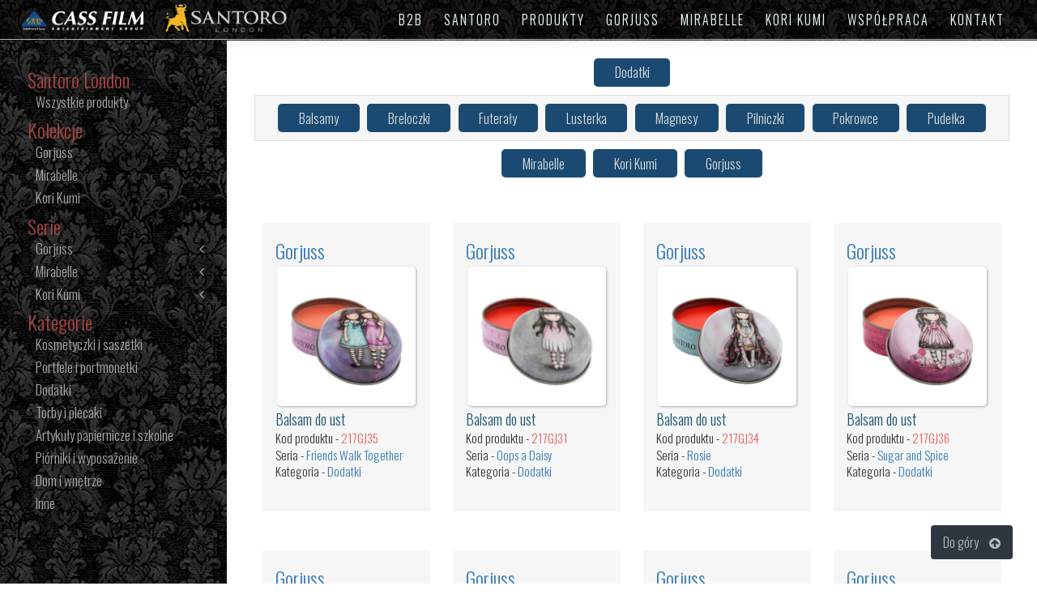

--- FILE ---
content_type: text/html; charset=UTF-8
request_url: http://www.santoropolska.pl/santoro/produkty/Dodatki/
body_size: 14071
content:

<!DOCTYPE html><html lang="pl">
<head>
<meta charset="utf-8">
<meta name="google-site-verification" content="4wD6IacST6AhMvDK0J1z2qgKcOqOQzg_fILgja6MDW8" />
        <title>Mirabelle - Kori Kumi - SANTORO</title>
        <meta name="viewport" content="width=device-width, initial-scale=1.0">
<meta http-equiv="X-UA-Compatible" content="IE=edge">        <meta name="description" content = "SANTORO LONDON to angielska marka oferująca eleganckie 
		produkty z kolekcji Mirabelle, Kori Kumi, Gorjuss itp ">
		<meta name="keywords" content="Santoro, Santoro London, Santoro Mirabelle, Santoro Kori Kumi, Santoro Gorjuss,
		 torby, torebki, portmonetki, portfele, notatniki, długopisy, karty, 
		 papeterie, plecaki, piórniki, pudełka, balsamy do ust, kosmetyczki,
		  saszetki, komplety do paznokci">
		  <meta name="robots" content="index,follow">
		

        <!-- Le styles -->
<link
	href='https://fonts.googleapis.com/css?family=Oswald:400,300,700&subset=latin,latin-ext'
	rel='stylesheet' type='text/css'>
        <link href="/css/slick.css" media="screen" rel="stylesheet" type="text/css">
<link href="/css/slick-theme.css" media="screen" rel="stylesheet" type="text/css">
<link href="/css/hover.css" media="screen" rel="stylesheet" type="text/css">
<link href="/css/ihover.css" media="screen" rel="stylesheet" type="text/css">
<link href="/css/bootstrap.css" media="screen" rel="stylesheet" type="text/css">
<link href="/css/bootstrap-theme.min.css" media="screen" rel="stylesheet" type="text/css">
<link href="/css/style.css" media="screen" rel="stylesheet" type="text/css">
<link href="/css/animate.css" media="screen" rel="stylesheet" type="text/css">
<link href="/css/default-skin/default-skin.css" media="screen" rel="stylesheet" type="text/css">
<link href="/css/photoswipe.css" media="screen" rel="stylesheet" type="text/css">
<link href="/css/font-awesome.css" media="screen" rel="stylesheet" type="text/css">
<link href="/css/metisMenu.css" media="screen" rel="stylesheet" type="text/css">
<link href="/css/cass.css" media="screen" rel="stylesheet" type="text/css">
<link href="/img/favicon.ico" rel="shortcut icon" type="image/vnd.microsoft.icon">
        <!-- Scripts -->
       
        <!--[if lt IE 9]><script type="text/javascript" src="/js/html5shiv.min.js"></script><![endif]-->
<!--[if lt IE 9]><script type="text/javascript" src="/js/respond.min.js"></script><![endif]-->
<script type="text/javascript" src="/js/jquery.min.js"></script>
<script type="text/javascript" src="/js/bootstrap.js"></script>
<script type="text/javascript" src="/js/photoswipe.min.js"></script>
<script type="text/javascript" src="/js/photoswipe-ui-default.min.js"></script>
<script type="text/javascript" src="/js/slick.js"></script>
<script type="text/javascript" src="/js/jquery.nav.js"></script>
<script type="text/javascript" src="/js/jquery.validate.js"></script>
<script type="text/javascript" src="/js/valid.js"></script>
<script type="text/javascript" src="/js/metisMenu.js"></script>
<script type="text/javascript" src="/js/jquery.mixitup.js"></script>

 <script type="text/javascript"
            src="https://maps.googleapis.com/maps/api/js?sensor=false&key=AIzaSyBNqUHlNVpC6_lEsoOJoeSSfjc1p3wQrOQ">
        </script>
        <script type="text/javascript">
        var map;
        var lat=52.254441;
        var lng=20.978876;
        var zoom=14;
        var info = new google.maps.InfoWindow();
         
    function initialize()
    {
                var myLatlng = new google.maps.LatLng(lat,lng);
                var myOptions = {
                    zoom: zoom,
                    center: myLatlng,
                    mapTypeId: google.maps.MapTypeId.ROADMAP
                }
                var map = new google.maps.Map(document.getElementById("moja-mapa"), myOptions);
     
                var markers = [
                        ['Warszawa', 52.254441, 20.978876,'<b>CASS FILM ENT. GR. SANTORO LONDON</B> Biuro Handlowe']
                ];
 
             for (var i = 0; i < markers.length; i++)
             {
                    marker=addMarker(i);
                }
 
            google.maps.event.trigger(addMarker(1) ,'click');
                 
            function addMarker(i)
            {
                var draftMarker = markers[i];
                var myLatLng = new google.maps.LatLng(draftMarker[1], draftMarker[2]);
                var marker = new google.maps.Marker({
                         position: myLatLng,
                         map: map,
                         title: draftMarker[0]
                 });
                             
                google.maps.event.addListener(marker,"click",function()
                {
                    info.setContent(draftMarker[3]);
                    info.open(map,marker);
                });
                return marker;
            }
        }
 
        </script>
    </head>
<body onLoad="initialize()" class="santoro-layout different-layout">

	<div class="box-h-100">
		<nav class="navbar navbar-default navbar-fixed-top cass-navbar santoro-navbar"
			role="navigation">
			<div class="container-fluid">
				<div class="row">
					<div class="navbar-header cass-navbar-header">
					<h1>Santoro London Mirabelle Korikumi</h1>
						<span class="navbar-toggle cass-toggle hvr-shutter-out-horizontal"
							data-toggle="collapse" data-target="#cass-nav" aria-hidden="true"> MENU </span> <a
							class="navbar-brand cass-navbar-brand" href="/"> <img
							alt ="Santoro London Mirabelle Korikumi"
							title ="Santoro London Mirabelle Korikumi"
							src=/img/cass-logo-white.png>
						</a> <a class="navbar-brand cass-navbar-brand"
							href="/"> <img class="santoro-logo"
							alt ="Santoro London Mirabelle Korikumi"
							title ="Santoro London Mirabelle Korikumi"
							src=/img/loga/SANTORO-YELLOW.png>
						</a>
					</div>
					<div class="collapse navbar-collapse cass-navbar-collapse navbar-right" id="cass-nav">
						<ul id="nav" class="nav navbar-nav cass-navbar-nav nav-bajki">
							
                                                    <li class=""><a
								class="hvr-underline-from-center scrollTo"
								title ="Partner Cass Film Santoro London"
								href="http://partner.cassfilm.pl/" target="_blank">B2B</a></li>
							
							<li>
							<a class="hvr-underline-from-center"
							title ="Santoro London Mirabelle Korikumi"
								href=" /">
								SANTORO</a>
							</li>
							<li class=""><a class="hvr-underline-from-center oferta"
							
							title ="Santoro London Gorjuss Mirabelle Korikumi"
								href="/santoro/produkty/">
								PRODUKTY</a></li>
							<li><a class="hvr-underline-from-center gorjuss"
							
							title ="Santoro London GORJUSS"
								href=" /santoro/gorjuss/">
										GORJUSS</a>
							</li>	
							<li><a class="hvr-underline-from-center mirabelle"
							
							title ="Santoro London Mirabelle"
								href=" /santoro/mirabelle/">
										MIRABELLE</a>
							</li>
							<li><a class="hvr-underline-from-center korikumi"
							title ="Santoro London Korikumi"
								href=" /santoro/korikumi/">
										KORI KUMI</a>
							</li>
							<li><a class="hvr-underline-from-center scrollTo" 
							href="/#wspolpraca">
							WSPÓŁPRACA</a></li>
							<li><a class="hvr-underline-from-center scrollTo" href="
							/#kontakt">
							KONTAKT</a></li>
						</ul>
					</div>
				</div>
			</div>
		</nav>
		<div class="clearfix"></div>
		
		<div id="wrapper-oferta" class="wrapper-oferta">
		
<div class="menu-line deploy-bottom">
<em class="line-1"></em>
<em class="line-2"></em>
<em class="line-3"></em>
</div>
<a href="#" class="deploy-navigation deploy-bottom" data-toggle="" data-target=""></a>

             
<!-- Sidebar nenu produkty -->
<div id="sidebar-wrapper" class="toggled">
	<div class="sidebar-nav">

		<ul class="metismenu" id="menu">
		<li><h3 class="text-left">Santoro London</h3></li>
			<li class=""><a href="/santoro/produkty/"aria-expanded="true">
						 <span class="sidebar-nav-item">Wszystkie produkty</span>
			</a></li>
			<!--             kolekcje -->
			<li><h3 class="text-left">Kolekcje</h3></li>
			
			<li class=""><a href="/santoro/gorjuss/"
				aria-expanded="true"> <span class="sidebar-nav-item">Gorjuss</span>
			</a>
			</li>
			<li class=""><a
				href="/santoro/mirabelle/"
				aria-expanded="true"> <span class="sidebar-nav-item">Mirabelle</span>
			</a></li>
			<li class=""><a href="/santoro/korikumi/"
				aria-expanded="true"> <span class="sidebar-nav-item">Kori Kumi</span>
			</a>
			</li>
			<!-- 		koniec kolekcje		 -->
			<!-- 			serie -->
			<li><h3 class="text-left">Serie</h3></li>
			<!-- 			gorjuss serie		 -->
			<li class="submenu1">
			<a href="#" aria-expanded="false">Gorjuss
			<span class="fa arrow fa-fw"></span>
			</a>
			<ul aria-expanded="false" class="collapse">
                   
              <li class="submenu2">
              <a href="/santoro/gorjuss/Bee-Loved/">
			Bee Loved</a>
			</li>
                    
              <li class="submenu2">
              <a href="/santoro/gorjuss/Bubble-Fairy/">
			Bubble Fairy</a>
			</li>
                    
              <li class="submenu2">
              <a href="/santoro/gorjuss/Tall-Tails/">
			Tall Tails</a>
			</li>
                    
              <li class="submenu2">
              <a href="/santoro/gorjuss/Little-Red-Riding-Hood/">
			Little Red Riding Hood</a>
			</li>
                    
              <li class="submenu2">
              <a href="/santoro/gorjuss/Felines-koty/">
			Felines - koty</a>
			</li>
                    
              <li class="submenu2">
              <a href="/santoro/gorjuss/Sugar-and-Spice/">
			Sugar and Spice</a>
			</li>
                    
              <li class="submenu2">
              <a href="/santoro/gorjuss/The-Hatter/">
			The Hatter</a>
			</li>
                    
              <li class="submenu2">
              <a href="/santoro/gorjuss/Every-Summer-has-a-Story/">
			Every Summer has a Story</a>
			</li>
                    
              <li class="submenu2">
              <a href="/santoro/gorjuss/Seven-Sisters/">
			Seven Sisters</a>
			</li>
                    
              <li class="submenu2">
              <a href="/santoro/gorjuss/We-Can-All-Shine/">
			We Can All Shine</a>
			</li>
                    
              <li class="submenu2">
              <a href="/santoro/gorjuss/Family-in-a-Book/">
			Family in a Book</a>
			</li>
                    
              <li class="submenu2">
              <a href="/santoro/gorjuss/Autumn-Leaves/">
			Autumn Leaves</a>
			</li>
                    
              <li class="submenu2">
              <a href="/santoro/gorjuss/Little-Wings/">
			Little Wings</a>
			</li>
                    
              <li class="submenu2">
              <a href="/santoro/gorjuss/Tartan/">
			Tartan</a>
			</li>
                    
              <li class="submenu2">
              <a href="/santoro/gorjuss/Rosebud/">
			Rosie</a>
			</li>
                    
              <li class="submenu2">
              <a href="/santoro/gorjuss/The-Dark-Streak/">
			The Dark Streak</a>
			</li>
                    
              <li class="submenu2">
              <a href="/santoro/gorjuss/Gorjuss/">
			Gorjuss</a>
			</li>
                    
              <li class="submenu2">
              <a href="/santoro/gorjuss/Gorjuss-Fiesta/">
			Gorjuss Fiesta</a>
			</li>
                    
              <li class="submenu2">
              <a href="/santoro/gorjuss/The-Scarf/">
			The Scarf</a>
			</li>
                    
              <li class="submenu2">
              <a href="/santoro/gorjuss/Oops-a-Daisy/">
			Oops a Daisy</a>
			</li>
                    
              <li class="submenu2">
              <a href="/santoro/gorjuss/The-Collector/">
			The Collector</a>
			</li>
                    
              <li class="submenu2">
              <a href="/santoro/gorjuss/Dusk/">
			Dusk</a>
			</li>
                    
              <li class="submenu2">
              <a href="/santoro/gorjuss/Lost-for-Words/">
			Lost for Words</a>
			</li>
                    
              <li class="submenu2">
              <a href="/santoro/gorjuss/I-Love-You-Little-Rabbit/">
			I Love You Little Rabbit</a>
			</li>
                    
              <li class="submenu2">
              <a href="/santoro/gorjuss/Rapunzel/">
			Rapunzel</a>
			</li>
                    
              <li class="submenu2">
              <a href="/santoro/gorjuss/Time-to-Fly/">
			Time to Fly</a>
			</li>
                    
              <li class="submenu2">
              <a href="/santoro/gorjuss/The-Secret/">
			The Secret</a>
			</li>
                    
              <li class="submenu2">
              <a href="/santoro/gorjuss/Ruby/">
			Ruby</a>
			</li>
                    
              <li class="submenu2">
              <a href="/santoro/gorjuss/Little-Song/">
			Little Song</a>
			</li>
                    
              <li class="submenu2">
              <a href="/santoro/gorjuss/Ladybird/">
			Ladybird</a>
			</li>
                    
              <li class="submenu2">
              <a href="/santoro/gorjuss/The-Fox/">
			The Fox</a>
			</li>
                    
              <li class="submenu2">
              <a href="/santoro/gorjuss/Heartfelt/">
			Heartfelt</a>
			</li>
                    
              <li class="submenu2">
              <a href="/santoro/gorjuss/Toadstools/">
			Toadstools</a>
			</li>
                    
              <li class="submenu2">
              <a href="/santoro/gorjuss/Awashed/">
			Awashed</a>
			</li>
                    
              <li class="submenu2">
              <a href="/santoro/gorjuss/New-Heights/">
			New Heights</a>
			</li>
                    
              <li class="submenu2">
              <a href="/santoro/gorjuss/You-Brought-Me-Love/">
			You Brought Me Love</a>
			</li>
                    
              <li class="submenu2">
              <a href="/santoro/gorjuss/The-Last-Rose/">
			The Last Rose</a>
			</li>
                    
              <li class="submenu2">
              <a href="/santoro/gorjuss/All-These-Words/">
			All These Words</a>
			</li>
                    
              <li class="submenu2">
              <a href="/santoro/gorjuss/Hush-Little-Bunny/">
			Hush Little Bunny</a>
			</li>
                    
              <li class="submenu2">
              <a href="/santoro/gorjuss/The-Dreamer/">
			The Dreamer</a>
			</li>
                    
              <li class="submenu2">
              <a href="/santoro/gorjuss/Dear-Alice/">
			Dear Alice</a>
			</li>
                    
              <li class="submenu2">
              <a href="/santoro/gorjuss/Purrrfect-Love/">
			Purrrfect Love</a>
			</li>
                    
              <li class="submenu2">
              <a href="/santoro/gorjuss/Heart-Strings/">
			Heart Strings</a>
			</li>
                    
              <li class="submenu2">
              <a href="/santoro/gorjuss/Pulling-On-Your-Heart-Strings/">
			Pulling On Your Heart Strings</a>
			</li>
                    
              <li class="submenu2">
              <a href="/santoro/gorjuss/Pastel-Pattern-Collection-Toadstools/">
			Pastel Pattern Collection - Toadstools</a>
			</li>
                    
              <li class="submenu2">
              <a href="/santoro/gorjuss/Pastel-Pattern-Collection-Ladybird/">
			Pastel Pattern Collection - Ladybird</a>
			</li>
                    
              <li class="submenu2">
              <a href="/santoro/gorjuss/Little-Friend/">
			Little Friend</a>
			</li>
                    
              <li class="submenu2">
              <a href="/santoro/gorjuss/Woodland/">
			Woodland</a>
			</li>
                    
              <li class="submenu2">
              <a href="/santoro/gorjuss/London/">
			London</a>
			</li>
                    
              <li class="submenu2">
              <a href="/santoro/gorjuss/Sweet-Tea/">
			Sweet Tea</a>
			</li>
                    
              <li class="submenu2">
              <a href="/santoro/gorjuss/Sweet-Cake/">
			Sweet Cake</a>
			</li>
                    
              <li class="submenu2">
              <a href="/santoro/gorjuss/My-Story/">
			My Story</a>
			</li>
                    
              <li class="submenu2">
              <a href="/santoro/gorjuss/Gorjuss-Cityscape/">
			Gorjuss Cityscape</a>
			</li>
                    
              <li class="submenu2">
              <a href="/santoro/gorjuss/Friends-Walk-Together/">
			Friends Walk Together</a>
			</li>
                    
              <li class="submenu2">
              <a href="/santoro/gorjuss/Pierrot/">
			Pierrot</a>
			</li>
                    
              <li class="submenu2">
              <a href="/santoro/gorjuss/The-Foxes/">
			The Foxes</a>
			</li>
                    
              <li class="submenu2">
              <a href="/santoro/gorjuss/Nice-To-Sea-You/">
			Nice To Sea You</a>
			</li>
                    
              <li class="submenu2">
              <a href="/santoro/gorjuss/Pom-Pom/">
			Pom Pom</a>
			</li>
                    
              <li class="submenu2">
              <a href="/santoro/gorjuss/White-Rabbit/">
			White Rabbit</a>
			</li>
                    
              <li class="submenu2">
              <a href="/santoro/gorjuss/On-Top-of-the-World/">
			On Top of the World</a>
			</li>
                    
              <li class="submenu2">
              <a href="/santoro/gorjuss/Puddles-of-Love/">
			Puddles of Love</a>
			</li>
                    
              <li class="submenu2">
              <a href="/santoro/gorjuss/The-Runaway/">
			The Runaway</a>
			</li>
                    
              <li class="submenu2">
              <a href="/santoro/gorjuss/The-Song/">
			The Song</a>
			</li>
                    
              <li class="submenu2">
              <a href="/santoro/gorjuss/April-Showers/">
			April Showers</a>
			</li>
                    
              <li class="submenu2">
              <a href="/santoro/gorjuss/Marigold-Fairy/">
			Marigold Fairy</a>
			</li>
                    
              <li class="submenu2">
              <a href="/santoro/gorjuss/Rainbow-Heaven/">
			Rainbow Heaven</a>
			</li>
                    
              <li class="submenu2">
              <a href="/santoro/gorjuss/Ruby-yellow/">
			Ruby (yellow)</a>
			</li>
                    
              <li class="submenu2">
              <a href="/santoro/gorjuss/Poppy-Wood/">
			Poppy Wood</a>
			</li>
                    
              <li class="submenu2">
              <a href="/santoro/gorjuss/Forget-Me-Not/">
			Forget Me Not</a>
			</li>
                    
              <li class="submenu2">
              <a href="/santoro/gorjuss/Gorjuss-Circus/">
			Gorjuss Circus</a>
			</li>
                    
              <li class="submenu2">
              <a href="/santoro/gorjuss/Gorjuss-Furry/">
			Gorjuss Furry </a>
			</li>
                          </ul>
            </li>
			<!-- 		end	gorjuss serie		 -->
			<!-- 			mirabelle serie		 -->
			<li class="submenu1"><a href="#" aria-expanded="false">Mirabelle<span
					class="fa arrow fa-fw"></span></a>
				<ul aria-expanded="false" class="collapse">
                    
              <li class="submenu2"><a 
              href="/santoro/mirabelle/Midnight-Garden/">
			Midnight Garden</a></li>
                    
              <li class="submenu2"><a 
              href="/santoro/mirabelle/Secrets/">
			Secrets</a></li>
                    
              <li class="submenu2"><a 
              href="/santoro/mirabelle/Marina/">
			Marina</a></li>
                    
              <li class="submenu2"><a 
              href="/santoro/mirabelle/If-Only/">
			If Only</a></li>
                    
              <li class="submenu2"><a 
              href="/santoro/mirabelle/Curiosity/">
			Curiosity</a></li>
                    
              <li class="submenu2"><a 
              href="/santoro/mirabelle/All-for-Love/">
			All for Love</a></li>
                    
              <li class="submenu2"><a 
              href="/santoro/mirabelle/Marionette/">
			Marionette</a></li>
                    
              <li class="submenu2"><a 
              href="/santoro/mirabelle/Miss-Peacock/">
			Miss Peacock</a></li>
                    
              <li class="submenu2"><a 
              href="/santoro/mirabelle/Rose-Tea/">
			Rose Tea</a></li>
                    
              <li class="submenu2"><a 
              href="/santoro/mirabelle/Augustine/">
			Augustine</a></li>
                    
              <li class="submenu2"><a 
              href="/santoro/mirabelle/Lost-Song/">
			Lost Song</a></li>
                    
              <li class="submenu2"><a 
              href="/santoro/mirabelle/Adrift/">
			Adrift</a></li>
                    
              <li class="submenu2"><a 
              href="/santoro/mirabelle/Mergirl/">
			Mergirl</a></li>
                    
              <li class="submenu2"><a 
              href="/santoro/mirabelle/Butterfly/">
			Butterfly</a></li>
                    
              <li class="submenu2"><a 
              href="/santoro/mirabelle/The-Secret/">
			The Secret</a></li>
                    
              <li class="submenu2"><a 
              href="/santoro/mirabelle/Parasol/">
			Parasol</a></li>
                    
              <li class="submenu2"><a 
              href="/santoro/mirabelle/Tell-Me-Something/">
			Tell Me Something</a></li>
                    
              <li class="submenu2"><a 
              href="/santoro/mirabelle/Amethyst-Butterfly/">
			Amethyst Butterfly</a></li>
                    
              <li class="submenu2"><a 
              href="/santoro/mirabelle/Trevellers-Rest/">
			Traveller&#039;s Rest</a></li>
                    
              <li class="submenu2"><a 
              href="/santoro/mirabelle/Sincerely/">
			Sincerely</a></li>
                    
              <li class="submenu2"><a 
              href="/santoro/mirabelle/Grace/">
			Grace</a></li>
                    
              <li class="submenu2"><a 
              href="/santoro/mirabelle/Ask-Me-To-Dance/">
			Ask Me To Dance</a></li>
                          </ul></li>
			<!-- 		koiec mirabelle serie		 -->
			<!-- 		 kori kumi serie		 -->
			<li class="submenu1"><a href="#" aria-expanded="false">Kori Kumi<span
					class="fa arrow fa-fw"></span></a>
				<ul aria-expanded="false" class="collapse">
                    
              <li class="submenu2"><a
						href="/santoro/korikumi/Summertime/">
			Summertime</a></li>
                    
              <li class="submenu2"><a
						href="/santoro/korikumi/The-Gift-Of-Friendship/">
			The Gift Of Friendship</a></li>
                    
              <li class="submenu2"><a
						href="/santoro/korikumi/The-Map/">
			The Map</a></li>
                    
              <li class="submenu2"><a
						href="/santoro/korikumi/Beyond-The-Sea/">
			Beyond The Sea</a></li>
                    
              <li class="submenu2"><a
						href="/santoro/korikumi/Under-my-Umbrella/">
			Under my Umbrella</a></li>
                    
              <li class="submenu2"><a
						href="/santoro/korikumi/Dreamboat/">
			Dreamboat</a></li>
                    
              <li class="submenu2"><a
						href="/santoro/korikumi/The-Juice-Tree/">
			The Juice Tree</a></li>
                    
              <li class="submenu2"><a
						href="/santoro/korikumi/Tea-Party/">
			Tea Party</a></li>
                    
              <li class="submenu2"><a
						href="/santoro/korikumi/Three-Little-Birds/">
			Three Little Birds</a></li>
                    
              <li class="submenu2"><a
						href="/santoro/korikumi/Starry-Night/">
			Starry Night</a></li>
                    
              <li class="submenu2"><a
						href="/santoro/korikumi/Melon-Showers/">
			Melon Showers</a></li>
                    
              <li class="submenu2"><a
						href="/santoro/korikumi/An-Apple-A-Day/">
			An Apple A Day</a></li>
                    
              <li class="submenu2"><a
						href="/santoro/korikumi/Buttercup-Meadow/">
			Buttercup Meadow</a></li>
                    
              <li class="submenu2"><a
						href="/santoro/korikumi/Dancing-In-Step/">
			Dancing In Step</a></li>
                    
              <li class="submenu2"><a
						href="/santoro/korikumi/Little-Fishes/">
			Little Fishes</a></li>
                    
              <li class="submenu2"><a
						href="/santoro/korikumi/Pretty-As-a-Flower/">
			Pretty As a Flower</a></li>
                    
              <li class="submenu2"><a
						href="/santoro/korikumi/The-Sweetheart/">
			The Sweetheart</a></li>
                    
              <li class="submenu2"><a
						href="/santoro/korikumi/Road-Trip/">
			Road Trip</a></li>
                    
              <li class="submenu2"><a
						href="/santoro/korikumi/The-Message/">
			The Message</a></li>
                    
              <li class="submenu2"><a
						href="/santoro/korikumi/Blowing-Kisses/">
			Blowing Kisses</a></li>
                    
              <li class="submenu2"><a
						href="/santoro/korikumi/Bon-Voyage/">
			Bon Voyage</a></li>
                    
              <li class="submenu2"><a
						href="/santoro/korikumi/Toodle-Pip/">
			Toodle Pip</a></li>
                    
              <li class="submenu2"><a
						href="/santoro/korikumi/Kori-Kumi/">
			Kori Kumi</a></li>
                          </ul></li>
			<!-- 		koiec kori kumi serie		 -->
			<!--           kategorie -->
			<li><h3 class="text-left">Kategorie</h3></li>
			 
			<li class=""><a
				href="
			/santoro/produkty/Kosmetyczki-saszetki/			"
				aria-expanded="true"> <span class="sidebar-nav-item">
			Kosmetyczki i saszetki			</span>
			</a></li>
			 
			<li class=""><a
				href="
			/santoro/produkty/Portfele-portmonetki/			"
				aria-expanded="true"> <span class="sidebar-nav-item">
			Portfele i portmonetki			</span>
			</a></li>
			 
			<li class=""><a
				href="
			/santoro/produkty/Dodatki/			"
				aria-expanded="true"> <span class="sidebar-nav-item">
			Dodatki			</span>
			</a></li>
			 
			<li class=""><a
				href="
			/santoro/produkty/Torby-plecaki/			"
				aria-expanded="true"> <span class="sidebar-nav-item">
			Torby i plecaki			</span>
			</a></li>
			 
			<li class=""><a
				href="
			/santoro/produkty/Artykuly-papiernicze-szkolne/			"
				aria-expanded="true"> <span class="sidebar-nav-item">
			Artykuły papiernicze i szkolne			</span>
			</a></li>
			 
			<li class=""><a
				href="
			/santoro/produkty/Piorniki-wyposazenie/			"
				aria-expanded="true"> <span class="sidebar-nav-item">
			Piórniki i wyposażenie			</span>
			</a></li>
			 
			<li class=""><a
				href="
			/santoro/produkty/Dom-wnetrze/			"
				aria-expanded="true"> <span class="sidebar-nav-item">
			Dom i wnętrze			</span>
			</a></li>
			 
			<li class=""><a
				href="
			/santoro/produkty/0/			"
				aria-expanded="true"> <span class="sidebar-nav-item">
			Inne			</span>
			</a></li>
					</ul>
	</div>
</div>
<!-- <a href="#menu-toggle" class="menu-toggle" id="menu-toggle"> -->
<!-- 	<button class="menu-produkty-btn toogle-button1"> -->
<!-- 		<i class="fa fa-caret-down" aria-hidden="true"></i> -->
<!-- 	</button> -->
<!-- </a> -->
<!-- /#sidebar-wrapper -->
<div class="container-fluid oferta-content bg-white"><div class="container-fluid oferta-content bg-white">

<div class="controls visible-lg" id="Filters">
<button class="" id="Reset">Dodatki</button>

   <fieldset class="podkategorie-buttons">
          
  <button class="filter" data-filter=".Balsamy">
  Balsamy</button>
      
  <button class="filter" data-filter=".Breloczki">
  Breloczki</button>
      
  <button class="filter" data-filter=".Futeraly">
  Futerały</button>
      
  <button class="filter" data-filter=".Lusterka">
  Lusterka</button>
      
  <button class="filter" data-filter=".Magnesy">
  Magnesy</button>
      
  <button class="filter" data-filter=".Pilniczki">
  Pilniczki</button>
      
  <button class="filter" data-filter=".Pokrowce">
  Pokrowce</button>
      
  <button class="filter" data-filter=".Pudelka">
  Pudełka</button>
    </fieldset>
  

  
  <fieldset>
    <button class="filter" data-filter=".Mirabelle">Mirabelle</button>
    <button class="filter" data-filter=".korikumi">Kori Kumi</button>
    <button class="filter" data-filter=".Gorjuss">Gorjuss</button>
  </fieldset>
</div>
<div id="Container" class="container-mix">
<div id ="Balsam-do-ust-Friends-Walk-Together-217GJ35"
class="col-sm-6 col-md-4 col-lg-3 p-1em Gorjuss mix Gorjuss Balsamy" 
data-myorder="217GJ35">
			<div class="p-1em bg-gray ">
	<h2 class="color-red text-left font-w-l">
	<a
	href="/santoro/Gorjuss/">
    Gorjuss    </a>
	</h2>
		<!-- normal -->
				<div class="ih-item square effect6 from_top_and_bottom">
					<a href="
					/santoro/Gorjuss/Balsam-do-ust-Friends-Walk-Together-217GJ35/217/">
						<div class="img">
							<img src="/img/santoro-mini/5018997618929_1.jpg"
								alt="img">
						</div>
						<div class="info">
							<!--           <h3>Heading here</h3> -->
							<!--           <p>Description goes here</p> -->
						</div>
					</a>
				</div>
				<!-- end normal -->
				<div class="produkt-tyt">
					<h3 class="color-green">Balsam do ust</h3>
					<h4 class="color-red">
					<span class="produkt-tyt-seria">Kod produktu -</span>
					217GJ35</h4>
					<h4>
						<span class="produkt-tyt-seria">Seria -</span> <a
							href="/santoro/Gorjuss/Friends-Walk-Together/">Friends Walk Together</a>
					</h4>
					<h4>
						<span class="produkt-tyt-seria">Kategoria -</span> <a
							href="/santoro/produkty/Dodatki/">Dodatki</a>
					</h4>
				</div>
	</div>
</div>

<div id ="Balsam-do-ust-Oops-a-Daisy-217GJ31"
class="col-sm-6 col-md-4 col-lg-3 p-1em Gorjuss mix Gorjuss Balsamy" 
data-myorder="217GJ31">
			<div class="p-1em bg-gray ">
	<h2 class="color-red text-left font-w-l">
	<a
	href="/santoro/Gorjuss/">
    Gorjuss    </a>
	</h2>
		<!-- normal -->
				<div class="ih-item square effect6 from_top_and_bottom">
					<a href="
					/santoro/Gorjuss/Balsam-do-ust-Oops-a-Daisy-217GJ31/217/">
						<div class="img">
							<img src="/img/santoro-mini/5018997618882_1.jpg"
								alt="img">
						</div>
						<div class="info">
							<!--           <h3>Heading here</h3> -->
							<!--           <p>Description goes here</p> -->
						</div>
					</a>
				</div>
				<!-- end normal -->
				<div class="produkt-tyt">
					<h3 class="color-green">Balsam do ust</h3>
					<h4 class="color-red">
					<span class="produkt-tyt-seria">Kod produktu -</span>
					217GJ31</h4>
					<h4>
						<span class="produkt-tyt-seria">Seria -</span> <a
							href="/santoro/Gorjuss/Oops-a-Daisy/">Oops a Daisy</a>
					</h4>
					<h4>
						<span class="produkt-tyt-seria">Kategoria -</span> <a
							href="/santoro/produkty/Dodatki/">Dodatki</a>
					</h4>
				</div>
	</div>
</div>

<div id ="Balsam-do-ust-Rosie-217GJ34"
class="col-sm-6 col-md-4 col-lg-3 p-1em Gorjuss mix Gorjuss Balsamy" 
data-myorder="217GJ34">
			<div class="p-1em bg-gray ">
	<h2 class="color-red text-left font-w-l">
	<a
	href="/santoro/Gorjuss/">
    Gorjuss    </a>
	</h2>
		<!-- normal -->
				<div class="ih-item square effect6 from_top_and_bottom">
					<a href="
					/santoro/Gorjuss/Balsam-do-ust-Rosie-217GJ34/217/">
						<div class="img">
							<img src="/img/santoro-mini/5018997618912_1.jpg"
								alt="img">
						</div>
						<div class="info">
							<!--           <h3>Heading here</h3> -->
							<!--           <p>Description goes here</p> -->
						</div>
					</a>
				</div>
				<!-- end normal -->
				<div class="produkt-tyt">
					<h3 class="color-green">Balsam do ust</h3>
					<h4 class="color-red">
					<span class="produkt-tyt-seria">Kod produktu -</span>
					217GJ34</h4>
					<h4>
						<span class="produkt-tyt-seria">Seria -</span> <a
							href="/santoro/Gorjuss/Rosie/">Rosie</a>
					</h4>
					<h4>
						<span class="produkt-tyt-seria">Kategoria -</span> <a
							href="/santoro/produkty/Dodatki/">Dodatki</a>
					</h4>
				</div>
	</div>
</div>

<div id ="Balsam-do-ust-Sugar-and-Spice-217GJ36"
class="col-sm-6 col-md-4 col-lg-3 p-1em Gorjuss mix Gorjuss Balsamy" 
data-myorder="217GJ36">
			<div class="p-1em bg-gray ">
	<h2 class="color-red text-left font-w-l">
	<a
	href="/santoro/Gorjuss/">
    Gorjuss    </a>
	</h2>
		<!-- normal -->
				<div class="ih-item square effect6 from_top_and_bottom">
					<a href="
					/santoro/Gorjuss/Balsam-do-ust-Sugar-and-Spice-217GJ36/217/">
						<div class="img">
							<img src="/img/santoro-mini/5018997618936_1.jpg"
								alt="img">
						</div>
						<div class="info">
							<!--           <h3>Heading here</h3> -->
							<!--           <p>Description goes here</p> -->
						</div>
					</a>
				</div>
				<!-- end normal -->
				<div class="produkt-tyt">
					<h3 class="color-green">Balsam do ust</h3>
					<h4 class="color-red">
					<span class="produkt-tyt-seria">Kod produktu -</span>
					217GJ36</h4>
					<h4>
						<span class="produkt-tyt-seria">Seria -</span> <a
							href="/santoro/Gorjuss/Sugar-and-Spice/">Sugar and Spice</a>
					</h4>
					<h4>
						<span class="produkt-tyt-seria">Kategoria -</span> <a
							href="/santoro/produkty/Dodatki/">Dodatki</a>
					</h4>
				</div>
	</div>
</div>

<div id ="Balsam-do-ust-The-Scarf-217GJ32"
class="col-sm-6 col-md-4 col-lg-3 p-1em Gorjuss mix Gorjuss Balsamy" 
data-myorder="217GJ32">
			<div class="p-1em bg-gray ">
	<h2 class="color-red text-left font-w-l">
	<a
	href="/santoro/Gorjuss/">
    Gorjuss    </a>
	</h2>
		<!-- normal -->
				<div class="ih-item square effect6 from_top_and_bottom">
					<a href="
					/santoro/Gorjuss/Balsam-do-ust-The-Scarf-217GJ32/217/">
						<div class="img">
							<img src="/img/santoro-mini/5018997618899_1.jpg"
								alt="img">
						</div>
						<div class="info">
							<!--           <h3>Heading here</h3> -->
							<!--           <p>Description goes here</p> -->
						</div>
					</a>
				</div>
				<!-- end normal -->
				<div class="produkt-tyt">
					<h3 class="color-green">Balsam do ust</h3>
					<h4 class="color-red">
					<span class="produkt-tyt-seria">Kod produktu -</span>
					217GJ32</h4>
					<h4>
						<span class="produkt-tyt-seria">Seria -</span> <a
							href="/santoro/Gorjuss/The-Scarf/">The Scarf</a>
					</h4>
					<h4>
						<span class="produkt-tyt-seria">Kategoria -</span> <a
							href="/santoro/produkty/Dodatki/">Dodatki</a>
					</h4>
				</div>
	</div>
</div>

<div id ="Balsam-do-ust-Time-to-Fly-217GJ33"
class="col-sm-6 col-md-4 col-lg-3 p-1em Gorjuss mix Gorjuss Balsamy" 
data-myorder="217GJ33">
			<div class="p-1em bg-gray ">
	<h2 class="color-red text-left font-w-l">
	<a
	href="/santoro/Gorjuss/">
    Gorjuss    </a>
	</h2>
		<!-- normal -->
				<div class="ih-item square effect6 from_top_and_bottom">
					<a href="
					/santoro/Gorjuss/Balsam-do-ust-Time-to-Fly-217GJ33/217/">
						<div class="img">
							<img src="/img/santoro-mini/5018997618905_1.jpg"
								alt="img">
						</div>
						<div class="info">
							<!--           <h3>Heading here</h3> -->
							<!--           <p>Description goes here</p> -->
						</div>
					</a>
				</div>
				<!-- end normal -->
				<div class="produkt-tyt">
					<h3 class="color-green">Balsam do ust</h3>
					<h4 class="color-red">
					<span class="produkt-tyt-seria">Kod produktu -</span>
					217GJ33</h4>
					<h4>
						<span class="produkt-tyt-seria">Seria -</span> <a
							href="/santoro/Gorjuss/Time-to-Fly/">Time to Fly</a>
					</h4>
					<h4>
						<span class="produkt-tyt-seria">Kategoria -</span> <a
							href="/santoro/produkty/Dodatki/">Dodatki</a>
					</h4>
				</div>
	</div>
</div>

<div id ="Breloczek-figurka-Bee-Loved-631GJ10"
class="col-sm-6 col-md-4 col-lg-3 p-1em Gorjuss mix Gorjuss Breloczki" 
data-myorder="631GJ10">
			<div class="p-1em bg-gray ">
	<h2 class="color-red text-left font-w-l">
	<a
	href="/santoro/Gorjuss/">
    Gorjuss    </a>
	</h2>
		<!-- normal -->
				<div class="ih-item square effect6 from_top_and_bottom">
					<a href="
					/santoro/Gorjuss/Breloczek-figurka-Bee-Loved-631GJ10/631/">
						<div class="img">
							<img src="/img/santoro-mini/5018997625187_1.jpg"
								alt="img">
						</div>
						<div class="info">
							<!--           <h3>Heading here</h3> -->
							<!--           <p>Description goes here</p> -->
						</div>
					</a>
				</div>
				<!-- end normal -->
				<div class="produkt-tyt">
					<h3 class="color-green">Breloczek figurka</h3>
					<h4 class="color-red">
					<span class="produkt-tyt-seria">Kod produktu -</span>
					631GJ10</h4>
					<h4>
						<span class="produkt-tyt-seria">Seria -</span> <a
							href="/santoro/Gorjuss/Bee-Loved/">Bee Loved</a>
					</h4>
					<h4>
						<span class="produkt-tyt-seria">Kategoria -</span> <a
							href="/santoro/produkty/Dodatki/">Dodatki</a>
					</h4>
				</div>
	</div>
</div>

<div id ="Breloczek-figurka-Bubble-Fairy-631GJ09"
class="col-sm-6 col-md-4 col-lg-3 p-1em Gorjuss mix Gorjuss Breloczki" 
data-myorder="631GJ09">
			<div class="p-1em bg-gray ">
	<h2 class="color-red text-left font-w-l">
	<a
	href="/santoro/Gorjuss/">
    Gorjuss    </a>
	</h2>
		<!-- normal -->
				<div class="ih-item square effect6 from_top_and_bottom">
					<a href="
					/santoro/Gorjuss/Breloczek-figurka-Bubble-Fairy-631GJ09/631/">
						<div class="img">
							<img src="/img/santoro-mini/5018997625170_1.jpg"
								alt="img">
						</div>
						<div class="info">
							<!--           <h3>Heading here</h3> -->
							<!--           <p>Description goes here</p> -->
						</div>
					</a>
				</div>
				<!-- end normal -->
				<div class="produkt-tyt">
					<h3 class="color-green">Breloczek figurka</h3>
					<h4 class="color-red">
					<span class="produkt-tyt-seria">Kod produktu -</span>
					631GJ09</h4>
					<h4>
						<span class="produkt-tyt-seria">Seria -</span> <a
							href="/santoro/Gorjuss/Bubble-Fairy/">Bubble Fairy</a>
					</h4>
					<h4>
						<span class="produkt-tyt-seria">Kategoria -</span> <a
							href="/santoro/produkty/Dodatki/">Dodatki</a>
					</h4>
				</div>
	</div>
</div>

<div id ="Breloczek-figurka-Every-Summer-has-a-Story-631GJ08"
class="col-sm-6 col-md-4 col-lg-3 p-1em Gorjuss mix Gorjuss Breloczki" 
data-myorder="631GJ08">
			<div class="p-1em bg-gray ">
	<h2 class="color-red text-left font-w-l">
	<a
	href="/santoro/Gorjuss/">
    Gorjuss    </a>
	</h2>
		<!-- normal -->
				<div class="ih-item square effect6 from_top_and_bottom">
					<a href="
					/santoro/Gorjuss/Breloczek-figurka-Every-Summer-has-a-Story-631GJ08/631/">
						<div class="img">
							<img src="/img/santoro-mini/5018997619841_1.jpg"
								alt="img">
						</div>
						<div class="info">
							<!--           <h3>Heading here</h3> -->
							<!--           <p>Description goes here</p> -->
						</div>
					</a>
				</div>
				<!-- end normal -->
				<div class="produkt-tyt">
					<h3 class="color-green">Breloczek figurka</h3>
					<h4 class="color-red">
					<span class="produkt-tyt-seria">Kod produktu -</span>
					631GJ08</h4>
					<h4>
						<span class="produkt-tyt-seria">Seria -</span> <a
							href="/santoro/Gorjuss/Every-Summer-has-a-Story/">Every Summer has a Story</a>
					</h4>
					<h4>
						<span class="produkt-tyt-seria">Kategoria -</span> <a
							href="/santoro/produkty/Dodatki/">Dodatki</a>
					</h4>
				</div>
	</div>
</div>

<div id ="Breloczek-figurka-Pierrot-631GJ11"
class="col-sm-6 col-md-4 col-lg-3 p-1em Gorjuss mix Gorjuss Breloczki" 
data-myorder="631GJ11">
			<div class="p-1em bg-gray ">
	<h2 class="color-red text-left font-w-l">
	<a
	href="/santoro/Gorjuss/">
    Gorjuss    </a>
	</h2>
		<!-- normal -->
				<div class="ih-item square effect6 from_top_and_bottom">
					<a href="
					/santoro/Gorjuss/Breloczek-figurka-Pierrot-631GJ11/631/">
						<div class="img">
							<img src="/img/santoro-mini/5018997625194_1.jpg"
								alt="img">
						</div>
						<div class="info">
							<!--           <h3>Heading here</h3> -->
							<!--           <p>Description goes here</p> -->
						</div>
					</a>
				</div>
				<!-- end normal -->
				<div class="produkt-tyt">
					<h3 class="color-green">Breloczek figurka</h3>
					<h4 class="color-red">
					<span class="produkt-tyt-seria">Kod produktu -</span>
					631GJ11</h4>
					<h4>
						<span class="produkt-tyt-seria">Seria -</span> <a
							href="/santoro/Gorjuss/Pierrot/">Pierrot</a>
					</h4>
					<h4>
						<span class="produkt-tyt-seria">Kategoria -</span> <a
							href="/santoro/produkty/Dodatki/">Dodatki</a>
					</h4>
				</div>
	</div>
</div>

<div id ="Breloczek-figurka-Sugar-and-Spice-631GJ05"
class="col-sm-6 col-md-4 col-lg-3 p-1em Gorjuss mix Gorjuss Breloczki" 
data-myorder="631GJ05">
			<div class="p-1em bg-gray ">
	<h2 class="color-red text-left font-w-l">
	<a
	href="/santoro/Gorjuss/">
    Gorjuss    </a>
	</h2>
		<!-- normal -->
				<div class="ih-item square effect6 from_top_and_bottom">
					<a href="
					/santoro/Gorjuss/Breloczek-figurka-Sugar-and-Spice-631GJ05/631/">
						<div class="img">
							<img src="/img/santoro-mini/5018997619810_1.jpg"
								alt="img">
						</div>
						<div class="info">
							<!--           <h3>Heading here</h3> -->
							<!--           <p>Description goes here</p> -->
						</div>
					</a>
				</div>
				<!-- end normal -->
				<div class="produkt-tyt">
					<h3 class="color-green">Breloczek figurka</h3>
					<h4 class="color-red">
					<span class="produkt-tyt-seria">Kod produktu -</span>
					631GJ05</h4>
					<h4>
						<span class="produkt-tyt-seria">Seria -</span> <a
							href="/santoro/Gorjuss/Sugar-and-Spice/">Sugar and Spice</a>
					</h4>
					<h4>
						<span class="produkt-tyt-seria">Kategoria -</span> <a
							href="/santoro/produkty/Dodatki/">Dodatki</a>
					</h4>
				</div>
	</div>
</div>

<div id ="Breloczek-figurka-Tall-Tails-631GJ12"
class="col-sm-6 col-md-4 col-lg-3 p-1em Gorjuss mix Gorjuss Breloczki" 
data-myorder="631GJ12">
			<div class="p-1em bg-gray ">
	<h2 class="color-red text-left font-w-l">
	<a
	href="/santoro/Gorjuss/">
    Gorjuss    </a>
	</h2>
		<!-- normal -->
				<div class="ih-item square effect6 from_top_and_bottom">
					<a href="
					/santoro/Gorjuss/Breloczek-figurka-Tall-Tails-631GJ12/631/">
						<div class="img">
							<img src="/img/santoro-mini/5018997625200_1.jpg"
								alt="img">
						</div>
						<div class="info">
							<!--           <h3>Heading here</h3> -->
							<!--           <p>Description goes here</p> -->
						</div>
					</a>
				</div>
				<!-- end normal -->
				<div class="produkt-tyt">
					<h3 class="color-green">Breloczek figurka</h3>
					<h4 class="color-red">
					<span class="produkt-tyt-seria">Kod produktu -</span>
					631GJ12</h4>
					<h4>
						<span class="produkt-tyt-seria">Seria -</span> <a
							href="/santoro/Gorjuss/Tall-Tails/">Tall Tails</a>
					</h4>
					<h4>
						<span class="produkt-tyt-seria">Kategoria -</span> <a
							href="/santoro/produkty/Dodatki/">Dodatki</a>
					</h4>
				</div>
	</div>
</div>

<div id ="Breloczek-figurka-The-Hatter-631GJ06"
class="col-sm-6 col-md-4 col-lg-3 p-1em Gorjuss mix Gorjuss Breloczki" 
data-myorder="631GJ06">
			<div class="p-1em bg-gray ">
	<h2 class="color-red text-left font-w-l">
	<a
	href="/santoro/Gorjuss/">
    Gorjuss    </a>
	</h2>
		<!-- normal -->
				<div class="ih-item square effect6 from_top_and_bottom">
					<a href="
					/santoro/Gorjuss/Breloczek-figurka-The-Hatter-631GJ06/631/">
						<div class="img">
							<img src="/img/santoro-mini/5018997619827_1.jpg"
								alt="img">
						</div>
						<div class="info">
							<!--           <h3>Heading here</h3> -->
							<!--           <p>Description goes here</p> -->
						</div>
					</a>
				</div>
				<!-- end normal -->
				<div class="produkt-tyt">
					<h3 class="color-green">Breloczek figurka</h3>
					<h4 class="color-red">
					<span class="produkt-tyt-seria">Kod produktu -</span>
					631GJ06</h4>
					<h4>
						<span class="produkt-tyt-seria">Seria -</span> <a
							href="/santoro/Gorjuss/The-Hatter/">The Hatter</a>
					</h4>
					<h4>
						<span class="produkt-tyt-seria">Kategoria -</span> <a
							href="/santoro/produkty/Dodatki/">Dodatki</a>
					</h4>
				</div>
	</div>
</div>

<div id ="Breloczek-figurka-Little-Red-Riding-Hood-631GJ07"
class="col-sm-6 col-md-4 col-lg-3 p-1em Gorjuss mix Gorjuss Breloczki" 
data-myorder="631GJ07">
			<div class="p-1em bg-gray ">
	<h2 class="color-red text-left font-w-l">
	<a
	href="/santoro/Gorjuss/">
    Gorjuss    </a>
	</h2>
		<!-- normal -->
				<div class="ih-item square effect6 from_top_and_bottom">
					<a href="
					/santoro/Gorjuss/Breloczek-figurka-Little-Red-Riding-Hood-631GJ07/631/">
						<div class="img">
							<img src="/img/santoro-mini/5018997619834_1.jpg"
								alt="img">
						</div>
						<div class="info">
							<!--           <h3>Heading here</h3> -->
							<!--           <p>Description goes here</p> -->
						</div>
					</a>
				</div>
				<!-- end normal -->
				<div class="produkt-tyt">
					<h3 class="color-green">Breloczek figurka</h3>
					<h4 class="color-red">
					<span class="produkt-tyt-seria">Kod produktu -</span>
					631GJ07</h4>
					<h4>
						<span class="produkt-tyt-seria">Seria -</span> <a
							href="/santoro/Gorjuss/Little-Red-Riding-Hood/">Little Red Riding Hood</a>
					</h4>
					<h4>
						<span class="produkt-tyt-seria">Kategoria -</span> <a
							href="/santoro/produkty/Dodatki/">Dodatki</a>
					</h4>
				</div>
	</div>
</div>

<div id ="Breloczek-figurka-Autumn-Leaves-631GJ13"
class="col-sm-6 col-md-4 col-lg-3 p-1em Gorjuss mix Gorjuss Breloczki" 
data-myorder="631GJ13">
			<div class="p-1em bg-gray ">
	<h2 class="color-red text-left font-w-l">
	<a
	href="/santoro/Gorjuss/">
    Gorjuss    </a>
	</h2>
		<!-- normal -->
				<div class="ih-item square effect6 from_top_and_bottom">
					<a href="
					/santoro/Gorjuss/Breloczek-figurka-Autumn-Leaves-631GJ13/631/">
						<div class="img">
							<img src="/img/santoro-mini/5018997627679_1.jpg"
								alt="img">
						</div>
						<div class="info">
							<!--           <h3>Heading here</h3> -->
							<!--           <p>Description goes here</p> -->
						</div>
					</a>
				</div>
				<!-- end normal -->
				<div class="produkt-tyt">
					<h3 class="color-green">Breloczek figurka</h3>
					<h4 class="color-red">
					<span class="produkt-tyt-seria">Kod produktu -</span>
					631GJ13</h4>
					<h4>
						<span class="produkt-tyt-seria">Seria -</span> <a
							href="/santoro/Gorjuss/Autumn-Leaves/">Autumn Leaves</a>
					</h4>
					<h4>
						<span class="produkt-tyt-seria">Kategoria -</span> <a
							href="/santoro/produkty/Dodatki/">Dodatki</a>
					</h4>
				</div>
	</div>
</div>

<div id ="Breloczek-figurka-Little-Wings-631GJ16"
class="col-sm-6 col-md-4 col-lg-3 p-1em Gorjuss mix Gorjuss Breloczki" 
data-myorder="631GJ16">
			<div class="p-1em bg-gray ">
	<h2 class="color-red text-left font-w-l">
	<a
	href="/santoro/Gorjuss/">
    Gorjuss    </a>
	</h2>
		<!-- normal -->
				<div class="ih-item square effect6 from_top_and_bottom">
					<a href="
					/santoro/Gorjuss/Breloczek-figurka-Little-Wings-631GJ16/631/">
						<div class="img">
							<img src="/img/santoro-mini/5018997627709_1.jpg"
								alt="img">
						</div>
						<div class="info">
							<!--           <h3>Heading here</h3> -->
							<!--           <p>Description goes here</p> -->
						</div>
					</a>
				</div>
				<!-- end normal -->
				<div class="produkt-tyt">
					<h3 class="color-green">Breloczek figurka</h3>
					<h4 class="color-red">
					<span class="produkt-tyt-seria">Kod produktu -</span>
					631GJ16</h4>
					<h4>
						<span class="produkt-tyt-seria">Seria -</span> <a
							href="/santoro/Gorjuss/Little-Wings/">Little Wings</a>
					</h4>
					<h4>
						<span class="produkt-tyt-seria">Kategoria -</span> <a
							href="/santoro/produkty/Dodatki/">Dodatki</a>
					</h4>
				</div>
	</div>
</div>

<div id ="Brelok-plaski-prostokatny-The-Dreamer-333GJ05"
class="col-sm-6 col-md-4 col-lg-3 p-1em Gorjuss mix Gorjuss Breloczki" 
data-myorder="333GJ05">
			<div class="p-1em bg-gray ">
	<h2 class="color-red text-left font-w-l">
	<a
	href="/santoro/Gorjuss/">
    Gorjuss    </a>
	</h2>
		<!-- normal -->
				<div class="ih-item square effect6 from_top_and_bottom">
					<a href="
					/santoro/Gorjuss/Brelok-plaski-prostokatny-The-Dreamer-333GJ05/333/">
						<div class="img">
							<img src="/img/santoro-mini/5018997518212_1.jpg"
								alt="img">
						</div>
						<div class="info">
							<!--           <h3>Heading here</h3> -->
							<!--           <p>Description goes here</p> -->
						</div>
					</a>
				</div>
				<!-- end normal -->
				<div class="produkt-tyt">
					<h3 class="color-green">Brelok płaski, prostokątny</h3>
					<h4 class="color-red">
					<span class="produkt-tyt-seria">Kod produktu -</span>
					333GJ05</h4>
					<h4>
						<span class="produkt-tyt-seria">Seria -</span> <a
							href="/santoro/Gorjuss/The-Dreamer/">The Dreamer</a>
					</h4>
					<h4>
						<span class="produkt-tyt-seria">Kategoria -</span> <a
							href="/santoro/produkty/Dodatki/">Dodatki</a>
					</h4>
				</div>
	</div>
</div>

<div id ="Futeral-na-okulary-Catastrophe-Pink-344EC23"
class="col-sm-6 col-md-4 col-lg-3 p-1em Gorjuss mix Gorjuss Futeraly" 
data-myorder="344EC23">
			<div class="p-1em bg-gray ">
	<h2 class="color-red text-left font-w-l">
	<a
	href="/santoro/Gorjuss/">
    Gorjuss    </a>
	</h2>
		<!-- normal -->
				<div class="ih-item square effect6 from_top_and_bottom">
					<a href="
					/santoro/Gorjuss/Futeral-na-okulary-Catastrophe-Pink-344EC23/344/">
						<div class="img">
							<img src="/img/santoro-mini/5018997420676_1.jpg"
								alt="img">
						</div>
						<div class="info">
							<!--           <h3>Heading here</h3> -->
							<!--           <p>Description goes here</p> -->
						</div>
					</a>
				</div>
				<!-- end normal -->
				<div class="produkt-tyt">
					<h3 class="color-green">Futerał na okulary</h3>
					<h4 class="color-red">
					<span class="produkt-tyt-seria">Kod produktu -</span>
					344EC23</h4>
					<h4>
						<span class="produkt-tyt-seria">Seria -</span> <a
							href="/santoro/Gorjuss/Felines-koty/">Felines - koty</a>
					</h4>
					<h4>
						<span class="produkt-tyt-seria">Kategoria -</span> <a
							href="/santoro/produkty/Dodatki/">Dodatki</a>
					</h4>
				</div>
	</div>
</div>

<div id ="Futeral-na-okulary-Feline-Fine-Green-344EC22"
class="col-sm-6 col-md-4 col-lg-3 p-1em Gorjuss mix Gorjuss Futeraly" 
data-myorder="344EC22">
			<div class="p-1em bg-gray ">
	<h2 class="color-red text-left font-w-l">
	<a
	href="/santoro/Gorjuss/">
    Gorjuss    </a>
	</h2>
		<!-- normal -->
				<div class="ih-item square effect6 from_top_and_bottom">
					<a href="
					/santoro/Gorjuss/Futeral-na-okulary-Feline-Fine-Green-344EC22/344/">
						<div class="img">
							<img src="/img/santoro-mini/5018997420669_2.jpg"
								alt="img">
						</div>
						<div class="info">
							<!--           <h3>Heading here</h3> -->
							<!--           <p>Description goes here</p> -->
						</div>
					</a>
				</div>
				<!-- end normal -->
				<div class="produkt-tyt">
					<h3 class="color-green">Futerał na okulary</h3>
					<h4 class="color-red">
					<span class="produkt-tyt-seria">Kod produktu -</span>
					344EC22</h4>
					<h4>
						<span class="produkt-tyt-seria">Seria -</span> <a
							href="/santoro/Gorjuss/Felines-koty/">Felines - koty</a>
					</h4>
					<h4>
						<span class="produkt-tyt-seria">Kategoria -</span> <a
							href="/santoro/produkty/Dodatki/">Dodatki</a>
					</h4>
				</div>
	</div>
</div>

<div id ="Futeral-na-okulary-Bee-Loved-Just-Bee-Cause-344GJ29"
class="col-sm-6 col-md-4 col-lg-3 p-1em Gorjuss mix Gorjuss Futeraly" 
data-myorder="344GJ29">
			<div class="p-1em bg-gray ">
	<h2 class="color-red text-left font-w-l">
	<a
	href="/santoro/Gorjuss/">
    Gorjuss    </a>
	</h2>
		<!-- normal -->
				<div class="ih-item square effect6 from_top_and_bottom">
					<a href="
					/santoro/Gorjuss/Futeral-na-okulary-Bee-Loved-Just-Bee-Cause-344GJ29/344/">
						<div class="img">
							<img src="/img/santoro-mini/5018997624197_1.jpg"
								alt="img">
						</div>
						<div class="info">
							<!--           <h3>Heading here</h3> -->
							<!--           <p>Description goes here</p> -->
						</div>
					</a>
				</div>
				<!-- end normal -->
				<div class="produkt-tyt">
					<h3 class="color-green">Futerał na okulary</h3>
					<h4 class="color-red">
					<span class="produkt-tyt-seria">Kod produktu -</span>
					344GJ29</h4>
					<h4>
						<span class="produkt-tyt-seria">Seria -</span> <a
							href="/santoro/Gorjuss/Bee-Loved/">Bee Loved</a>
					</h4>
					<h4>
						<span class="produkt-tyt-seria">Kategoria -</span> <a
							href="/santoro/produkty/Dodatki/">Dodatki</a>
					</h4>
				</div>
	</div>
</div>

<div id ="Futeral-na-okulary-Summertime-344KK01"
class="col-sm-6 col-md-4 col-lg-3 p-1em Gorjuss mix korikumi Futeraly" 
data-myorder="344KK01">
			<div class="p-1em bg-gray ">
	<h2 class="color-red text-left font-w-l">
	<a
	href="/santoro/korikumi/">
    Kori Kumi    </a>
	</h2>
		<!-- normal -->
				<div class="ih-item square effect6 from_top_and_bottom">
					<a href="
					/santoro/korikumi/Futeral-na-okulary-Summertime-344KK01/344/">
						<div class="img">
							<img src="/img/santoro-mini/5018997410943_1.jpg"
								alt="img">
						</div>
						<div class="info">
							<!--           <h3>Heading here</h3> -->
							<!--           <p>Description goes here</p> -->
						</div>
					</a>
				</div>
				<!-- end normal -->
				<div class="produkt-tyt">
					<h3 class="color-green">Futerał na okulary</h3>
					<h4 class="color-red">
					<span class="produkt-tyt-seria">Kod produktu -</span>
					344KK01</h4>
					<h4>
						<span class="produkt-tyt-seria">Seria -</span> <a
							href="/santoro/korikumi/Summertime/">Summertime</a>
					</h4>
					<h4>
						<span class="produkt-tyt-seria">Kategoria -</span> <a
							href="/santoro/produkty/Dodatki/">Dodatki</a>
					</h4>
				</div>
	</div>
</div>

<div id ="Futeral-na-okulary-Little-Friend-344GJ09"
class="col-sm-6 col-md-4 col-lg-3 p-1em Gorjuss mix Gorjuss Futeraly" 
data-myorder="344GJ09">
			<div class="p-1em bg-gray ">
	<h2 class="color-red text-left font-w-l">
	<a
	href="/santoro/Gorjuss/">
    Gorjuss    </a>
	</h2>
		<!-- normal -->
				<div class="ih-item square effect6 from_top_and_bottom">
					<a href="
					/santoro/Gorjuss/Futeral-na-okulary-Little-Friend-344GJ09/344/">
						<div class="img">
							<img src="/img/santoro-mini/5018997613535_1.jpg"
								alt="img">
						</div>
						<div class="info">
							<!--           <h3>Heading here</h3> -->
							<!--           <p>Description goes here</p> -->
						</div>
					</a>
				</div>
				<!-- end normal -->
				<div class="produkt-tyt">
					<h3 class="color-green">Futerał na okulary</h3>
					<h4 class="color-red">
					<span class="produkt-tyt-seria">Kod produktu -</span>
					344GJ09</h4>
					<h4>
						<span class="produkt-tyt-seria">Seria -</span> <a
							href="/santoro/Gorjuss/Little-Friend/">Little Friend</a>
					</h4>
					<h4>
						<span class="produkt-tyt-seria">Kategoria -</span> <a
							href="/santoro/produkty/Dodatki/">Dodatki</a>
					</h4>
				</div>
	</div>
</div>

<div id ="Futeral-na-okulary-Woodland-344GJ13"
class="col-sm-6 col-md-4 col-lg-3 p-1em Gorjuss mix Gorjuss Futeraly" 
data-myorder="344GJ13">
			<div class="p-1em bg-gray ">
	<h2 class="color-red text-left font-w-l">
	<a
	href="/santoro/Gorjuss/">
    Gorjuss    </a>
	</h2>
		<!-- normal -->
				<div class="ih-item square effect6 from_top_and_bottom">
					<a href="
					/santoro/Gorjuss/Futeral-na-okulary-Woodland-344GJ13/344/">
						<div class="img">
							<img src="/img/santoro-mini/5018997615089_1.jpg"
								alt="img">
						</div>
						<div class="info">
							<!--           <h3>Heading here</h3> -->
							<!--           <p>Description goes here</p> -->
						</div>
					</a>
				</div>
				<!-- end normal -->
				<div class="produkt-tyt">
					<h3 class="color-green">Futerał na okulary</h3>
					<h4 class="color-red">
					<span class="produkt-tyt-seria">Kod produktu -</span>
					344GJ13</h4>
					<h4>
						<span class="produkt-tyt-seria">Seria -</span> <a
							href="/santoro/Gorjuss/Woodland/">Woodland</a>
					</h4>
					<h4>
						<span class="produkt-tyt-seria">Kategoria -</span> <a
							href="/santoro/produkty/Dodatki/">Dodatki</a>
					</h4>
				</div>
	</div>
</div>

<div id ="Futeral-na-okulary-Autumn-Leaves-344GJ32"
class="col-sm-6 col-md-4 col-lg-3 p-1em Gorjuss mix Gorjuss Futeraly" 
data-myorder="344GJ32">
			<div class="p-1em bg-gray ">
	<h2 class="color-red text-left font-w-l">
	<a
	href="/santoro/Gorjuss/">
    Gorjuss    </a>
	</h2>
		<!-- normal -->
				<div class="ih-item square effect6 from_top_and_bottom">
					<a href="
					/santoro/Gorjuss/Futeral-na-okulary-Autumn-Leaves-344GJ32/344/">
						<div class="img">
							<img src="/img/santoro-mini/5018997632284_1.jpg"
								alt="img">
						</div>
						<div class="info">
							<!--           <h3>Heading here</h3> -->
							<!--           <p>Description goes here</p> -->
						</div>
					</a>
				</div>
				<!-- end normal -->
				<div class="produkt-tyt">
					<h3 class="color-green">Futerał na okulary</h3>
					<h4 class="color-red">
					<span class="produkt-tyt-seria">Kod produktu -</span>
					344GJ32</h4>
					<h4>
						<span class="produkt-tyt-seria">Seria -</span> <a
							href="/santoro/Gorjuss/Autumn-Leaves/">Autumn Leaves</a>
					</h4>
					<h4>
						<span class="produkt-tyt-seria">Kategoria -</span> <a
							href="/santoro/produkty/Dodatki/">Dodatki</a>
					</h4>
				</div>
	</div>
</div>

<div id ="Futeral-na-okulary-Autumn-Leaves-1028GJ01"
class="col-sm-6 col-md-4 col-lg-3 p-1em Gorjuss mix Gorjuss Futeraly" 
data-myorder="1028GJ01">
			<div class="p-1em bg-gray ">
	<h2 class="color-red text-left font-w-l">
	<a
	href="/santoro/Gorjuss/">
    Gorjuss    </a>
	</h2>
		<!-- normal -->
				<div class="ih-item square effect6 from_top_and_bottom">
					<a href="
					/santoro/Gorjuss/Futeral-na-okulary-Autumn-Leaves-1028GJ01/102/">
						<div class="img">
							<img src="/img/santoro-mini/5018997629710_1.jpg"
								alt="img">
						</div>
						<div class="info">
							<!--           <h3>Heading here</h3> -->
							<!--           <p>Description goes here</p> -->
						</div>
					</a>
				</div>
				<!-- end normal -->
				<div class="produkt-tyt">
					<h3 class="color-green">Futerał na okulary</h3>
					<h4 class="color-red">
					<span class="produkt-tyt-seria">Kod produktu -</span>
					1028GJ01</h4>
					<h4>
						<span class="produkt-tyt-seria">Seria -</span> <a
							href="/santoro/Gorjuss/Autumn-Leaves/">Autumn Leaves</a>
					</h4>
					<h4>
						<span class="produkt-tyt-seria">Kategoria -</span> <a
							href="/santoro/produkty/Dodatki/">Dodatki</a>
					</h4>
				</div>
	</div>
</div>

<div id ="Futeral-na-okulary-Bubble-Fairy-344GJ31"
class="col-sm-6 col-md-4 col-lg-3 p-1em Gorjuss mix Gorjuss Futeraly" 
data-myorder="344GJ31">
			<div class="p-1em bg-gray ">
	<h2 class="color-red text-left font-w-l">
	<a
	href="/santoro/Gorjuss/">
    Gorjuss    </a>
	</h2>
		<!-- normal -->
				<div class="ih-item square effect6 from_top_and_bottom">
					<a href="
					/santoro/Gorjuss/Futeral-na-okulary-Bubble-Fairy-344GJ31/344/">
						<div class="img">
							<img src="/img/santoro-mini/5018997624210_1.jpg"
								alt="img">
						</div>
						<div class="info">
							<!--           <h3>Heading here</h3> -->
							<!--           <p>Description goes here</p> -->
						</div>
					</a>
				</div>
				<!-- end normal -->
				<div class="produkt-tyt">
					<h3 class="color-green">Futerał na okulary</h3>
					<h4 class="color-red">
					<span class="produkt-tyt-seria">Kod produktu -</span>
					344GJ31</h4>
					<h4>
						<span class="produkt-tyt-seria">Seria -</span> <a
							href="/santoro/Gorjuss/Bubble-Fairy/">Bubble Fairy</a>
					</h4>
					<h4>
						<span class="produkt-tyt-seria">Kategoria -</span> <a
							href="/santoro/produkty/Dodatki/">Dodatki</a>
					</h4>
				</div>
	</div>
</div>

<div id ="Futeral-na-okulary-Little-Wings-344GJ33"
class="col-sm-6 col-md-4 col-lg-3 p-1em Gorjuss mix Gorjuss Futeraly" 
data-myorder="344GJ33">
			<div class="p-1em bg-gray ">
	<h2 class="color-red text-left font-w-l">
	<a
	href="/santoro/Gorjuss/">
    Gorjuss    </a>
	</h2>
		<!-- normal -->
				<div class="ih-item square effect6 from_top_and_bottom">
					<a href="
					/santoro/Gorjuss/Futeral-na-okulary-Little-Wings-344GJ33/344/">
						<div class="img">
							<img src="/img/santoro-mini/5018997632291_1.jpg"
								alt="img">
						</div>
						<div class="info">
							<!--           <h3>Heading here</h3> -->
							<!--           <p>Description goes here</p> -->
						</div>
					</a>
				</div>
				<!-- end normal -->
				<div class="produkt-tyt">
					<h3 class="color-green">Futerał na okulary</h3>
					<h4 class="color-red">
					<span class="produkt-tyt-seria">Kod produktu -</span>
					344GJ33</h4>
					<h4>
						<span class="produkt-tyt-seria">Seria -</span> <a
							href="/santoro/Gorjuss/Little-Wings/">Little Wings</a>
					</h4>
					<h4>
						<span class="produkt-tyt-seria">Kategoria -</span> <a
							href="/santoro/produkty/Dodatki/">Dodatki</a>
					</h4>
				</div>
	</div>
</div>

<div id ="Futeral-na-okulary-Little-Wings-1028GJ02"
class="col-sm-6 col-md-4 col-lg-3 p-1em Gorjuss mix Gorjuss Futeraly" 
data-myorder="1028GJ02">
			<div class="p-1em bg-gray ">
	<h2 class="color-red text-left font-w-l">
	<a
	href="/santoro/Gorjuss/">
    Gorjuss    </a>
	</h2>
		<!-- normal -->
				<div class="ih-item square effect6 from_top_and_bottom">
					<a href="
					/santoro/Gorjuss/Futeral-na-okulary-Little-Wings-1028GJ02/102/">
						<div class="img">
							<img src="/img/santoro-mini/5018997629727_1.jpg"
								alt="img">
						</div>
						<div class="info">
							<!--           <h3>Heading here</h3> -->
							<!--           <p>Description goes here</p> -->
						</div>
					</a>
				</div>
				<!-- end normal -->
				<div class="produkt-tyt">
					<h3 class="color-green">Futerał na okulary</h3>
					<h4 class="color-red">
					<span class="produkt-tyt-seria">Kod produktu -</span>
					1028GJ02</h4>
					<h4>
						<span class="produkt-tyt-seria">Seria -</span> <a
							href="/santoro/Gorjuss/Little-Wings/">Little Wings</a>
					</h4>
					<h4>
						<span class="produkt-tyt-seria">Kategoria -</span> <a
							href="/santoro/produkty/Dodatki/">Dodatki</a>
					</h4>
				</div>
	</div>
</div>

<div id ="Futeral-na-okulary-London-344GJ14"
class="col-sm-6 col-md-4 col-lg-3 p-1em Gorjuss mix Gorjuss Futeraly" 
data-myorder="344GJ14">
			<div class="p-1em bg-gray ">
	<h2 class="color-red text-left font-w-l">
	<a
	href="/santoro/Gorjuss/">
    Gorjuss    </a>
	</h2>
		<!-- normal -->
				<div class="ih-item square effect6 from_top_and_bottom">
					<a href="
					/santoro/Gorjuss/Futeral-na-okulary-London-344GJ14/344/">
						<div class="img">
							<img src="/img/santoro-mini/5018997615096_1.jpg"
								alt="img">
						</div>
						<div class="info">
							<!--           <h3>Heading here</h3> -->
							<!--           <p>Description goes here</p> -->
						</div>
					</a>
				</div>
				<!-- end normal -->
				<div class="produkt-tyt">
					<h3 class="color-green">Futerał na okulary</h3>
					<h4 class="color-red">
					<span class="produkt-tyt-seria">Kod produktu -</span>
					344GJ14</h4>
					<h4>
						<span class="produkt-tyt-seria">Seria -</span> <a
							href="/santoro/Gorjuss/London/">London</a>
					</h4>
					<h4>
						<span class="produkt-tyt-seria">Kategoria -</span> <a
							href="/santoro/produkty/Dodatki/">Dodatki</a>
					</h4>
				</div>
	</div>
</div>

<div id ="Futeral-na-okulary-Pastel-Pattern-Collection-Ladybird-344GJ12"
class="col-sm-6 col-md-4 col-lg-3 p-1em Gorjuss mix Gorjuss Futeraly" 
data-myorder="344GJ12">
			<div class="p-1em bg-gray ">
	<h2 class="color-red text-left font-w-l">
	<a
	href="/santoro/Gorjuss/">
    Gorjuss    </a>
	</h2>
		<!-- normal -->
				<div class="ih-item square effect6 from_top_and_bottom">
					<a href="
					/santoro/Gorjuss/Futeral-na-okulary-Pastel-Pattern-Collection-Ladybird-344GJ12/344/">
						<div class="img">
							<img src="/img/santoro-mini/5018997613566_1.jpg"
								alt="img">
						</div>
						<div class="info">
							<!--           <h3>Heading here</h3> -->
							<!--           <p>Description goes here</p> -->
						</div>
					</a>
				</div>
				<!-- end normal -->
				<div class="produkt-tyt">
					<h3 class="color-green">Futerał na okulary</h3>
					<h4 class="color-red">
					<span class="produkt-tyt-seria">Kod produktu -</span>
					344GJ12</h4>
					<h4>
						<span class="produkt-tyt-seria">Seria -</span> <a
							href="/santoro/Gorjuss/Pastel-Pattern-Collection-Ladybird/">Pastel Pattern Collection - Ladybird</a>
					</h4>
					<h4>
						<span class="produkt-tyt-seria">Kategoria -</span> <a
							href="/santoro/produkty/Dodatki/">Dodatki</a>
					</h4>
				</div>
	</div>
</div>

<div id ="Futeral-na-okulary-Pastel-Pattern-Collection-Toadstools-344GJ11"
class="col-sm-6 col-md-4 col-lg-3 p-1em Gorjuss mix Gorjuss Futeraly" 
data-myorder="344GJ11">
			<div class="p-1em bg-gray ">
	<h2 class="color-red text-left font-w-l">
	<a
	href="/santoro/Gorjuss/">
    Gorjuss    </a>
	</h2>
		<!-- normal -->
				<div class="ih-item square effect6 from_top_and_bottom">
					<a href="
					/santoro/Gorjuss/Futeral-na-okulary-Pastel-Pattern-Collection-Toadstools-344GJ11/344/">
						<div class="img">
							<img src="/img/santoro-mini/5018997613559_1.jpg"
								alt="img">
						</div>
						<div class="info">
							<!--           <h3>Heading here</h3> -->
							<!--           <p>Description goes here</p> -->
						</div>
					</a>
				</div>
				<!-- end normal -->
				<div class="produkt-tyt">
					<h3 class="color-green">Futerał na okulary</h3>
					<h4 class="color-red">
					<span class="produkt-tyt-seria">Kod produktu -</span>
					344GJ11</h4>
					<h4>
						<span class="produkt-tyt-seria">Seria -</span> <a
							href="/santoro/Gorjuss/Pastel-Pattern-Collection-Toadstools/">Pastel Pattern Collection - Toadstools</a>
					</h4>
					<h4>
						<span class="produkt-tyt-seria">Kategoria -</span> <a
							href="/santoro/produkty/Dodatki/">Dodatki</a>
					</h4>
				</div>
	</div>
</div>

<div id ="Futeral-na-okulary-Tall-Tails-344GJ30"
class="col-sm-6 col-md-4 col-lg-3 p-1em Gorjuss mix Gorjuss Futeraly" 
data-myorder="344GJ30">
			<div class="p-1em bg-gray ">
	<h2 class="color-red text-left font-w-l">
	<a
	href="/santoro/Gorjuss/">
    Gorjuss    </a>
	</h2>
		<!-- normal -->
				<div class="ih-item square effect6 from_top_and_bottom">
					<a href="
					/santoro/Gorjuss/Futeral-na-okulary-Tall-Tails-344GJ30/344/">
						<div class="img">
							<img src="/img/santoro-mini/5018997624203_1.jpg"
								alt="img">
						</div>
						<div class="info">
							<!--           <h3>Heading here</h3> -->
							<!--           <p>Description goes here</p> -->
						</div>
					</a>
				</div>
				<!-- end normal -->
				<div class="produkt-tyt">
					<h3 class="color-green">Futerał na okulary</h3>
					<h4 class="color-red">
					<span class="produkt-tyt-seria">Kod produktu -</span>
					344GJ30</h4>
					<h4>
						<span class="produkt-tyt-seria">Seria -</span> <a
							href="/santoro/Gorjuss/Tall-Tails/">Tall Tails</a>
					</h4>
					<h4>
						<span class="produkt-tyt-seria">Kategoria -</span> <a
							href="/santoro/produkty/Dodatki/">Dodatki</a>
					</h4>
				</div>
	</div>
</div>

<div id ="Futeral-na-okulary-Dreamboat-344KK02"
class="col-sm-6 col-md-4 col-lg-3 p-1em Gorjuss mix korikumi Futeraly" 
data-myorder="344KK02">
			<div class="p-1em bg-gray ">
	<h2 class="color-red text-left font-w-l">
	<a
	href="/santoro/korikumi/">
    Kori Kumi    </a>
	</h2>
		<!-- normal -->
				<div class="ih-item square effect6 from_top_and_bottom">
					<a href="
					/santoro/korikumi/Futeral-na-okulary-Dreamboat-344KK02/344/">
						<div class="img">
							<img src="/img/santoro-mini/5018997411322_1.jpg"
								alt="img">
						</div>
						<div class="info">
							<!--           <h3>Heading here</h3> -->
							<!--           <p>Description goes here</p> -->
						</div>
					</a>
				</div>
				<!-- end normal -->
				<div class="produkt-tyt">
					<h3 class="color-green">Futerał na okulary</h3>
					<h4 class="color-red">
					<span class="produkt-tyt-seria">Kod produktu -</span>
					344KK02</h4>
					<h4>
						<span class="produkt-tyt-seria">Seria -</span> <a
							href="/santoro/korikumi/Dreamboat/">Dreamboat</a>
					</h4>
					<h4>
						<span class="produkt-tyt-seria">Kategoria -</span> <a
							href="/santoro/produkty/Dodatki/">Dodatki</a>
					</h4>
				</div>
	</div>
</div>

<div id ="Futeral-na-okulary-Melon-Showers-344KK03"
class="col-sm-6 col-md-4 col-lg-3 p-1em Gorjuss mix korikumi Futeraly" 
data-myorder="344KK03">
			<div class="p-1em bg-gray ">
	<h2 class="color-red text-left font-w-l">
	<a
	href="/santoro/korikumi/">
    Kori Kumi    </a>
	</h2>
		<!-- normal -->
				<div class="ih-item square effect6 from_top_and_bottom">
					<a href="
					/santoro/korikumi/Futeral-na-okulary-Melon-Showers-344KK03/344/">
						<div class="img">
							<img src="/img/santoro-mini/5018997411339_1.jpg"
								alt="img">
						</div>
						<div class="info">
							<!--           <h3>Heading here</h3> -->
							<!--           <p>Description goes here</p> -->
						</div>
					</a>
				</div>
				<!-- end normal -->
				<div class="produkt-tyt">
					<h3 class="color-green">Futerał na okulary</h3>
					<h4 class="color-red">
					<span class="produkt-tyt-seria">Kod produktu -</span>
					344KK03</h4>
					<h4>
						<span class="produkt-tyt-seria">Seria -</span> <a
							href="/santoro/korikumi/Melon-Showers/">Melon Showers</a>
					</h4>
					<h4>
						<span class="produkt-tyt-seria">Kategoria -</span> <a
							href="/santoro/produkty/Dodatki/">Dodatki</a>
					</h4>
				</div>
	</div>
</div>

<div id ="Futeral-na-okulary-Marina-344EC18"
class="col-sm-6 col-md-4 col-lg-3 p-1em Gorjuss mix Mirabelle Futeraly" 
data-myorder="344EC18">
			<div class="p-1em bg-gray ">
	<h2 class="color-red text-left font-w-l">
	<a
	href="/santoro/Mirabelle/">
    Mirabelle    </a>
	</h2>
		<!-- normal -->
				<div class="ih-item square effect6 from_top_and_bottom">
					<a href="
					/santoro/Mirabelle/Futeral-na-okulary-Marina-344EC18/344/">
						<div class="img">
							<img src="/img/santoro-mini/5018997420126_1.jpg"
								alt="img">
						</div>
						<div class="info">
							<!--           <h3>Heading here</h3> -->
							<!--           <p>Description goes here</p> -->
						</div>
					</a>
				</div>
				<!-- end normal -->
				<div class="produkt-tyt">
					<h3 class="color-green">Futerał na okulary</h3>
					<h4 class="color-red">
					<span class="produkt-tyt-seria">Kod produktu -</span>
					344EC18</h4>
					<h4>
						<span class="produkt-tyt-seria">Seria -</span> <a
							href="/santoro/Mirabelle/Marina/">Marina</a>
					</h4>
					<h4>
						<span class="produkt-tyt-seria">Kategoria -</span> <a
							href="/santoro/produkty/Dodatki/">Dodatki</a>
					</h4>
				</div>
	</div>
</div>

<div id ="Futeral-na-okulary-Marionette-344EC13"
class="col-sm-6 col-md-4 col-lg-3 p-1em Gorjuss mix Mirabelle Futeraly" 
data-myorder="344EC13">
			<div class="p-1em bg-gray ">
	<h2 class="color-red text-left font-w-l">
	<a
	href="/santoro/Mirabelle/">
    Mirabelle    </a>
	</h2>
		<!-- normal -->
				<div class="ih-item square effect6 from_top_and_bottom">
					<a href="
					/santoro/Mirabelle/Futeral-na-okulary-Marionette-344EC13/344/">
						<div class="img">
							<img src="/img/santoro-mini/5018997409343_1.jpg"
								alt="img">
						</div>
						<div class="info">
							<!--           <h3>Heading here</h3> -->
							<!--           <p>Description goes here</p> -->
						</div>
					</a>
				</div>
				<!-- end normal -->
				<div class="produkt-tyt">
					<h3 class="color-green">Futerał na okulary</h3>
					<h4 class="color-red">
					<span class="produkt-tyt-seria">Kod produktu -</span>
					344EC13</h4>
					<h4>
						<span class="produkt-tyt-seria">Seria -</span> <a
							href="/santoro/Mirabelle/Marionette/">Marionette</a>
					</h4>
					<h4>
						<span class="produkt-tyt-seria">Kategoria -</span> <a
							href="/santoro/produkty/Dodatki/">Dodatki</a>
					</h4>
				</div>
	</div>
</div>

<div id ="Futeral-na-okulary-Midnight-Garden-344EC17"
class="col-sm-6 col-md-4 col-lg-3 p-1em Gorjuss mix Mirabelle Futeraly" 
data-myorder="344EC17">
			<div class="p-1em bg-gray ">
	<h2 class="color-red text-left font-w-l">
	<a
	href="/santoro/Mirabelle/">
    Mirabelle    </a>
	</h2>
		<!-- normal -->
				<div class="ih-item square effect6 from_top_and_bottom">
					<a href="
					/santoro/Mirabelle/Futeral-na-okulary-Midnight-Garden-344EC17/344/">
						<div class="img">
							<img src="/img/santoro-mini/5018997420119_1.jpg"
								alt="img">
						</div>
						<div class="info">
							<!--           <h3>Heading here</h3> -->
							<!--           <p>Description goes here</p> -->
						</div>
					</a>
				</div>
				<!-- end normal -->
				<div class="produkt-tyt">
					<h3 class="color-green">Futerał na okulary</h3>
					<h4 class="color-red">
					<span class="produkt-tyt-seria">Kod produktu -</span>
					344EC17</h4>
					<h4>
						<span class="produkt-tyt-seria">Seria -</span> <a
							href="/santoro/Mirabelle/Midnight-Garden/">Midnight Garden</a>
					</h4>
					<h4>
						<span class="produkt-tyt-seria">Kategoria -</span> <a
							href="/santoro/produkty/Dodatki/">Dodatki</a>
					</h4>
				</div>
	</div>
</div>

<div id ="Futeral-na-okulary-Miss-Peacock-344EC10"
class="col-sm-6 col-md-4 col-lg-3 p-1em Gorjuss mix Mirabelle Futeraly" 
data-myorder="344EC10">
			<div class="p-1em bg-gray ">
	<h2 class="color-red text-left font-w-l">
	<a
	href="/santoro/Mirabelle/">
    Mirabelle    </a>
	</h2>
		<!-- normal -->
				<div class="ih-item square effect6 from_top_and_bottom">
					<a href="
					/santoro/Mirabelle/Futeral-na-okulary-Miss-Peacock-344EC10/344/">
						<div class="img">
							<img src="/img/santoro-mini/5018997409312_1.jpg"
								alt="img">
						</div>
						<div class="info">
							<!--           <h3>Heading here</h3> -->
							<!--           <p>Description goes here</p> -->
						</div>
					</a>
				</div>
				<!-- end normal -->
				<div class="produkt-tyt">
					<h3 class="color-green">Futerał na okulary</h3>
					<h4 class="color-red">
					<span class="produkt-tyt-seria">Kod produktu -</span>
					344EC10</h4>
					<h4>
						<span class="produkt-tyt-seria">Seria -</span> <a
							href="/santoro/Mirabelle/Miss-Peacock/">Miss Peacock</a>
					</h4>
					<h4>
						<span class="produkt-tyt-seria">Kategoria -</span> <a
							href="/santoro/produkty/Dodatki/">Dodatki</a>
					</h4>
				</div>
	</div>
</div>

<div id ="Futeral-na-okulary-Parasol-344EC16"
class="col-sm-6 col-md-4 col-lg-3 p-1em Gorjuss mix Mirabelle Futeraly" 
data-myorder="344EC16">
			<div class="p-1em bg-gray ">
	<h2 class="color-red text-left font-w-l">
	<a
	href="/santoro/Mirabelle/">
    Mirabelle    </a>
	</h2>
		<!-- normal -->
				<div class="ih-item square effect6 from_top_and_bottom">
					<a href="
					/santoro/Mirabelle/Futeral-na-okulary-Parasol-344EC16/344/">
						<div class="img">
							<img src="/img/santoro-mini/5018997420102_1.jpg"
								alt="img">
						</div>
						<div class="info">
							<!--           <h3>Heading here</h3> -->
							<!--           <p>Description goes here</p> -->
						</div>
					</a>
				</div>
				<!-- end normal -->
				<div class="produkt-tyt">
					<h3 class="color-green">Futerał na okulary</h3>
					<h4 class="color-red">
					<span class="produkt-tyt-seria">Kod produktu -</span>
					344EC16</h4>
					<h4>
						<span class="produkt-tyt-seria">Seria -</span> <a
							href="/santoro/Mirabelle/Parasol/">Parasol</a>
					</h4>
					<h4>
						<span class="produkt-tyt-seria">Kategoria -</span> <a
							href="/santoro/produkty/Dodatki/">Dodatki</a>
					</h4>
				</div>
	</div>
</div>

<div id ="Futeral-na-okulary-Rose-Tea-344EC11"
class="col-sm-6 col-md-4 col-lg-3 p-1em Gorjuss mix Mirabelle Futeraly" 
data-myorder="344EC11">
			<div class="p-1em bg-gray ">
	<h2 class="color-red text-left font-w-l">
	<a
	href="/santoro/Mirabelle/">
    Mirabelle    </a>
	</h2>
		<!-- normal -->
				<div class="ih-item square effect6 from_top_and_bottom">
					<a href="
					/santoro/Mirabelle/Futeral-na-okulary-Rose-Tea-344EC11/344/">
						<div class="img">
							<img src="/img/santoro-mini/5018997409329_1.jpg"
								alt="img">
						</div>
						<div class="info">
							<!--           <h3>Heading here</h3> -->
							<!--           <p>Description goes here</p> -->
						</div>
					</a>
				</div>
				<!-- end normal -->
				<div class="produkt-tyt">
					<h3 class="color-green">Futerał na okulary</h3>
					<h4 class="color-red">
					<span class="produkt-tyt-seria">Kod produktu -</span>
					344EC11</h4>
					<h4>
						<span class="produkt-tyt-seria">Seria -</span> <a
							href="/santoro/Mirabelle/Rose-Tea/">Rose Tea</a>
					</h4>
					<h4>
						<span class="produkt-tyt-seria">Kategoria -</span> <a
							href="/santoro/produkty/Dodatki/">Dodatki</a>
					</h4>
				</div>
	</div>
</div>

<div id ="Futeral-na-okulary-Secrets-344EC19"
class="col-sm-6 col-md-4 col-lg-3 p-1em Gorjuss mix Mirabelle Futeraly" 
data-myorder="344EC19">
			<div class="p-1em bg-gray ">
	<h2 class="color-red text-left font-w-l">
	<a
	href="/santoro/Mirabelle/">
    Mirabelle    </a>
	</h2>
		<!-- normal -->
				<div class="ih-item square effect6 from_top_and_bottom">
					<a href="
					/santoro/Mirabelle/Futeral-na-okulary-Secrets-344EC19/344/">
						<div class="img">
							<img src="/img/santoro-mini/5018997420133_1.jpg"
								alt="img">
						</div>
						<div class="info">
							<!--           <h3>Heading here</h3> -->
							<!--           <p>Description goes here</p> -->
						</div>
					</a>
				</div>
				<!-- end normal -->
				<div class="produkt-tyt">
					<h3 class="color-green">Futerał na okulary</h3>
					<h4 class="color-red">
					<span class="produkt-tyt-seria">Kod produktu -</span>
					344EC19</h4>
					<h4>
						<span class="produkt-tyt-seria">Seria -</span> <a
							href="/santoro/Mirabelle/Secrets/">Secrets</a>
					</h4>
					<h4>
						<span class="produkt-tyt-seria">Kategoria -</span> <a
							href="/santoro/produkty/Dodatki/">Dodatki</a>
					</h4>
				</div>
	</div>
</div>

<div id ="Iphone-6-6s-case-Ladybird-609GJ01"
class="col-sm-6 col-md-4 col-lg-3 p-1em Gorjuss mix Gorjuss Pokrowce" 
data-myorder="609GJ01">
			<div class="p-1em bg-gray ">
	<h2 class="color-red text-left font-w-l">
	<a
	href="/santoro/Gorjuss/">
    Gorjuss    </a>
	</h2>
		<!-- normal -->
				<div class="ih-item square effect6 from_top_and_bottom">
					<a href="
					/santoro/Gorjuss/Iphone-6-6s-case-Ladybird-609GJ01/609/">
						<div class="img">
							<img src="/img/santoro-mini/5018997614518_1.jpg"
								alt="img">
						</div>
						<div class="info">
							<!--           <h3>Heading here</h3> -->
							<!--           <p>Description goes here</p> -->
						</div>
					</a>
				</div>
				<!-- end normal -->
				<div class="produkt-tyt">
					<h3 class="color-green">Iphone 6, 6s case</h3>
					<h4 class="color-red">
					<span class="produkt-tyt-seria">Kod produktu -</span>
					609GJ01</h4>
					<h4>
						<span class="produkt-tyt-seria">Seria -</span> <a
							href="/santoro/Gorjuss/Ladybird/">Ladybird</a>
					</h4>
					<h4>
						<span class="produkt-tyt-seria">Kategoria -</span> <a
							href="/santoro/produkty/Dodatki/">Dodatki</a>
					</h4>
				</div>
	</div>
</div>

<div id ="Iphone-6-6s-case-New-Heights-609GJ03"
class="col-sm-6 col-md-4 col-lg-3 p-1em Gorjuss mix Gorjuss Pokrowce" 
data-myorder="609GJ03">
			<div class="p-1em bg-gray ">
	<h2 class="color-red text-left font-w-l">
	<a
	href="/santoro/Gorjuss/">
    Gorjuss    </a>
	</h2>
		<!-- normal -->
				<div class="ih-item square effect6 from_top_and_bottom">
					<a href="
					/santoro/Gorjuss/Iphone-6-6s-case-New-Heights-609GJ03/609/">
						<div class="img">
							<img src="/img/santoro-mini/5018997614532_1.jpg"
								alt="img">
						</div>
						<div class="info">
							<!--           <h3>Heading here</h3> -->
							<!--           <p>Description goes here</p> -->
						</div>
					</a>
				</div>
				<!-- end normal -->
				<div class="produkt-tyt">
					<h3 class="color-green">Iphone 6, 6s case</h3>
					<h4 class="color-red">
					<span class="produkt-tyt-seria">Kod produktu -</span>
					609GJ03</h4>
					<h4>
						<span class="produkt-tyt-seria">Seria -</span> <a
							href="/santoro/Gorjuss/New-Heights/">New Heights</a>
					</h4>
					<h4>
						<span class="produkt-tyt-seria">Kategoria -</span> <a
							href="/santoro/produkty/Dodatki/">Dodatki</a>
					</h4>
				</div>
	</div>
</div>

<div id ="Iphone-6-6s-case-The-Foxes-609GJ04"
class="col-sm-6 col-md-4 col-lg-3 p-1em Gorjuss mix Gorjuss Pokrowce" 
data-myorder="609GJ04">
			<div class="p-1em bg-gray ">
	<h2 class="color-red text-left font-w-l">
	<a
	href="/santoro/Gorjuss/">
    Gorjuss    </a>
	</h2>
		<!-- normal -->
				<div class="ih-item square effect6 from_top_and_bottom">
					<a href="
					/santoro/Gorjuss/Iphone-6-6s-case-The-Foxes-609GJ04/609/">
						<div class="img">
							<img src="/img/santoro-mini/5018997614549_1.jpg"
								alt="img">
						</div>
						<div class="info">
							<!--           <h3>Heading here</h3> -->
							<!--           <p>Description goes here</p> -->
						</div>
					</a>
				</div>
				<!-- end normal -->
				<div class="produkt-tyt">
					<h3 class="color-green">Iphone 6, 6s case</h3>
					<h4 class="color-red">
					<span class="produkt-tyt-seria">Kod produktu -</span>
					609GJ04</h4>
					<h4>
						<span class="produkt-tyt-seria">Seria -</span> <a
							href="/santoro/Gorjuss/The-Foxes/">The Foxes</a>
					</h4>
					<h4>
						<span class="produkt-tyt-seria">Kategoria -</span> <a
							href="/santoro/produkty/Dodatki/">Dodatki</a>
					</h4>
				</div>
	</div>
</div>

<div id ="Iphone-6-6s-case-The-Scarf-609GJ02"
class="col-sm-6 col-md-4 col-lg-3 p-1em Gorjuss mix Gorjuss Pokrowce" 
data-myorder="609GJ02">
			<div class="p-1em bg-gray ">
	<h2 class="color-red text-left font-w-l">
	<a
	href="/santoro/Gorjuss/">
    Gorjuss    </a>
	</h2>
		<!-- normal -->
				<div class="ih-item square effect6 from_top_and_bottom">
					<a href="
					/santoro/Gorjuss/Iphone-6-6s-case-The-Scarf-609GJ02/609/">
						<div class="img">
							<img src="/img/santoro-mini/5018997614525_1.jpg"
								alt="img">
						</div>
						<div class="info">
							<!--           <h3>Heading here</h3> -->
							<!--           <p>Description goes here</p> -->
						</div>
					</a>
				</div>
				<!-- end normal -->
				<div class="produkt-tyt">
					<h3 class="color-green">Iphone 6, 6s case</h3>
					<h4 class="color-red">
					<span class="produkt-tyt-seria">Kod produktu -</span>
					609GJ02</h4>
					<h4>
						<span class="produkt-tyt-seria">Seria -</span> <a
							href="/santoro/Gorjuss/The-Scarf/">The Scarf</a>
					</h4>
					<h4>
						<span class="produkt-tyt-seria">Kategoria -</span> <a
							href="/santoro/produkty/Dodatki/">Dodatki</a>
					</h4>
				</div>
	</div>
</div>

<div id ="Iphone-7-case-We-Walk-Together-750GJ04"
class="col-sm-6 col-md-4 col-lg-3 p-1em Gorjuss mix Gorjuss Pokrowce" 
data-myorder="750GJ04">
			<div class="p-1em bg-gray ">
	<h2 class="color-red text-left font-w-l">
	<a
	href="/santoro/Gorjuss/">
    Gorjuss    </a>
	</h2>
		<!-- normal -->
				<div class="ih-item square effect6 from_top_and_bottom">
					<a href="
					/santoro/Gorjuss/Iphone-7-case-We-Walk-Together-750GJ04/750/">
						<div class="img">
							<img src="/img/santoro-mini/5018997618660_1.jpg"
								alt="img">
						</div>
						<div class="info">
							<!--           <h3>Heading here</h3> -->
							<!--           <p>Description goes here</p> -->
						</div>
					</a>
				</div>
				<!-- end normal -->
				<div class="produkt-tyt">
					<h3 class="color-green">Iphone 7 case</h3>
					<h4 class="color-red">
					<span class="produkt-tyt-seria">Kod produktu -</span>
					750GJ04</h4>
					<h4>
						<span class="produkt-tyt-seria">Seria -</span> <a
							href="/santoro/Gorjuss/Friends-Walk-Together/">Friends Walk Together</a>
					</h4>
					<h4>
						<span class="produkt-tyt-seria">Kategoria -</span> <a
							href="/santoro/produkty/Dodatki/">Dodatki</a>
					</h4>
				</div>
	</div>
</div>

<div id ="Iphone-8-case-Every-Summer-has-a-Story-840GJ02"
class="col-sm-6 col-md-4 col-lg-3 p-1em Gorjuss mix Gorjuss Pokrowce" 
data-myorder="840GJ02">
			<div class="p-1em bg-gray ">
	<h2 class="color-red text-left font-w-l">
	<a
	href="/santoro/Gorjuss/">
    Gorjuss    </a>
	</h2>
		<!-- normal -->
				<div class="ih-item square effect6 from_top_and_bottom">
					<a href="
					/santoro/Gorjuss/Iphone-8-case-Every-Summer-has-a-Story-840GJ02/840/">
						<div class="img">
							<img src="/img/santoro-mini/5018997623114_1.jpg"
								alt="img">
						</div>
						<div class="info">
							<!--           <h3>Heading here</h3> -->
							<!--           <p>Description goes here</p> -->
						</div>
					</a>
				</div>
				<!-- end normal -->
				<div class="produkt-tyt">
					<h3 class="color-green">Iphone 8 case</h3>
					<h4 class="color-red">
					<span class="produkt-tyt-seria">Kod produktu -</span>
					840GJ02</h4>
					<h4>
						<span class="produkt-tyt-seria">Seria -</span> <a
							href="/santoro/Gorjuss/Every-Summer-has-a-Story/">Every Summer has a Story</a>
					</h4>
					<h4>
						<span class="produkt-tyt-seria">Kategoria -</span> <a
							href="/santoro/produkty/Dodatki/">Dodatki</a>
					</h4>
				</div>
	</div>
</div>

<div id ="Iphone-8-case-Little-Red-Riding-Hood-840GJ03"
class="col-sm-6 col-md-4 col-lg-3 p-1em Gorjuss mix Gorjuss Pokrowce" 
data-myorder="840GJ03">
			<div class="p-1em bg-gray ">
	<h2 class="color-red text-left font-w-l">
	<a
	href="/santoro/Gorjuss/">
    Gorjuss    </a>
	</h2>
		<!-- normal -->
				<div class="ih-item square effect6 from_top_and_bottom">
					<a href="
					/santoro/Gorjuss/Iphone-8-case-Little-Red-Riding-Hood-840GJ03/840/">
						<div class="img">
							<img src="/img/santoro-mini/5018997623121_1.jpg"
								alt="img">
						</div>
						<div class="info">
							<!--           <h3>Heading here</h3> -->
							<!--           <p>Description goes here</p> -->
						</div>
					</a>
				</div>
				<!-- end normal -->
				<div class="produkt-tyt">
					<h3 class="color-green">Iphone 8 case</h3>
					<h4 class="color-red">
					<span class="produkt-tyt-seria">Kod produktu -</span>
					840GJ03</h4>
					<h4>
						<span class="produkt-tyt-seria">Seria -</span> <a
							href="/santoro/Gorjuss/Little-Red-Riding-Hood/">Little Red Riding Hood</a>
					</h4>
					<h4>
						<span class="produkt-tyt-seria">Kategoria -</span> <a
							href="/santoro/produkty/Dodatki/">Dodatki</a>
					</h4>
				</div>
	</div>
</div>

<div id ="Iphone-8-case-Sugar-and-Spice-840GJ01"
class="col-sm-6 col-md-4 col-lg-3 p-1em Gorjuss mix Gorjuss Pokrowce" 
data-myorder="840GJ01">
			<div class="p-1em bg-gray ">
	<h2 class="color-red text-left font-w-l">
	<a
	href="/santoro/Gorjuss/">
    Gorjuss    </a>
	</h2>
		<!-- normal -->
				<div class="ih-item square effect6 from_top_and_bottom">
					<a href="
					/santoro/Gorjuss/Iphone-8-case-Sugar-and-Spice-840GJ01/840/">
						<div class="img">
							<img src="/img/santoro-mini/5018997623107_1.jpg"
								alt="img">
						</div>
						<div class="info">
							<!--           <h3>Heading here</h3> -->
							<!--           <p>Description goes here</p> -->
						</div>
					</a>
				</div>
				<!-- end normal -->
				<div class="produkt-tyt">
					<h3 class="color-green">Iphone 8 case</h3>
					<h4 class="color-red">
					<span class="produkt-tyt-seria">Kod produktu -</span>
					840GJ01</h4>
					<h4>
						<span class="produkt-tyt-seria">Seria -</span> <a
							href="/santoro/Gorjuss/Sugar-and-Spice/">Sugar and Spice</a>
					</h4>
					<h4>
						<span class="produkt-tyt-seria">Kategoria -</span> <a
							href="/santoro/produkty/Dodatki/">Dodatki</a>
					</h4>
				</div>
	</div>
</div>

<div id ="Iphone-8-case-The-Hatter-840GJ04"
class="col-sm-6 col-md-4 col-lg-3 p-1em Gorjuss mix Gorjuss Pokrowce" 
data-myorder="840GJ04">
			<div class="p-1em bg-gray ">
	<h2 class="color-red text-left font-w-l">
	<a
	href="/santoro/Gorjuss/">
    Gorjuss    </a>
	</h2>
		<!-- normal -->
				<div class="ih-item square effect6 from_top_and_bottom">
					<a href="
					/santoro/Gorjuss/Iphone-8-case-The-Hatter-840GJ04/840/">
						<div class="img">
							<img src="/img/santoro-mini/5018997623138_1.jpg"
								alt="img">
						</div>
						<div class="info">
							<!--           <h3>Heading here</h3> -->
							<!--           <p>Description goes here</p> -->
						</div>
					</a>
				</div>
				<!-- end normal -->
				<div class="produkt-tyt">
					<h3 class="color-green">Iphone 8 case</h3>
					<h4 class="color-red">
					<span class="produkt-tyt-seria">Kod produktu -</span>
					840GJ04</h4>
					<h4>
						<span class="produkt-tyt-seria">Seria -</span> <a
							href="/santoro/Gorjuss/The-Hatter/">The Hatter</a>
					</h4>
					<h4>
						<span class="produkt-tyt-seria">Kategoria -</span> <a
							href="/santoro/produkty/Dodatki/">Dodatki</a>
					</h4>
				</div>
	</div>
</div>

<div id ="Kompaktowe-lusterko-Summertime-482KK01"
class="col-sm-6 col-md-4 col-lg-3 p-1em Gorjuss mix korikumi Lusterka" 
data-myorder="482KK01">
			<div class="p-1em bg-gray ">
	<h2 class="color-red text-left font-w-l">
	<a
	href="/santoro/korikumi/">
    Kori Kumi    </a>
	</h2>
		<!-- normal -->
				<div class="ih-item square effect6 from_top_and_bottom">
					<a href="
					/santoro/korikumi/Kompaktowe-lusterko-Summertime-482KK01/482/">
						<div class="img">
							<img src="/img/santoro-mini/5018997410677_1.jpg"
								alt="img">
						</div>
						<div class="info">
							<!--           <h3>Heading here</h3> -->
							<!--           <p>Description goes here</p> -->
						</div>
					</a>
				</div>
				<!-- end normal -->
				<div class="produkt-tyt">
					<h3 class="color-green">Kompaktowe lusterko</h3>
					<h4 class="color-red">
					<span class="produkt-tyt-seria">Kod produktu -</span>
					482KK01</h4>
					<h4>
						<span class="produkt-tyt-seria">Seria -</span> <a
							href="/santoro/korikumi/Summertime/">Summertime</a>
					</h4>
					<h4>
						<span class="produkt-tyt-seria">Kategoria -</span> <a
							href="/santoro/produkty/Dodatki/">Dodatki</a>
					</h4>
				</div>
	</div>
</div>

<div id ="Kompaktowe-lusterko-The-Gift-Of-Friendship-482KK02"
class="col-sm-6 col-md-4 col-lg-3 p-1em Gorjuss mix korikumi Lusterka" 
data-myorder="482KK02">
			<div class="p-1em bg-gray ">
	<h2 class="color-red text-left font-w-l">
	<a
	href="/santoro/korikumi/">
    Kori Kumi    </a>
	</h2>
		<!-- normal -->
				<div class="ih-item square effect6 from_top_and_bottom">
					<a href="
					/santoro/korikumi/Kompaktowe-lusterko-The-Gift-Of-Friendship-482KK02/482/">
						<div class="img">
							<img src="/img/santoro-mini/5018997410684_1.jpg"
								alt="img">
						</div>
						<div class="info">
							<!--           <h3>Heading here</h3> -->
							<!--           <p>Description goes here</p> -->
						</div>
					</a>
				</div>
				<!-- end normal -->
				<div class="produkt-tyt">
					<h3 class="color-green">Kompaktowe lusterko</h3>
					<h4 class="color-red">
					<span class="produkt-tyt-seria">Kod produktu -</span>
					482KK02</h4>
					<h4>
						<span class="produkt-tyt-seria">Seria -</span> <a
							href="/santoro/korikumi/The-Gift-Of-Friendship/">The Gift Of Friendship</a>
					</h4>
					<h4>
						<span class="produkt-tyt-seria">Kategoria -</span> <a
							href="/santoro/produkty/Dodatki/">Dodatki</a>
					</h4>
				</div>
	</div>
</div>

<div id ="Kompaktowe-lusterko-Under-my-Umbrella-482KK03"
class="col-sm-6 col-md-4 col-lg-3 p-1em Gorjuss mix korikumi Lusterka" 
data-myorder="482KK03">
			<div class="p-1em bg-gray ">
	<h2 class="color-red text-left font-w-l">
	<a
	href="/santoro/korikumi/">
    Kori Kumi    </a>
	</h2>
		<!-- normal -->
				<div class="ih-item square effect6 from_top_and_bottom">
					<a href="
					/santoro/korikumi/Kompaktowe-lusterko-Under-my-Umbrella-482KK03/482/">
						<div class="img">
							<img src="/img/santoro-mini/5018997410691_1.jpg"
								alt="img">
						</div>
						<div class="info">
							<!--           <h3>Heading here</h3> -->
							<!--           <p>Description goes here</p> -->
						</div>
					</a>
				</div>
				<!-- end normal -->
				<div class="produkt-tyt">
					<h3 class="color-green">Kompaktowe lusterko</h3>
					<h4 class="color-red">
					<span class="produkt-tyt-seria">Kod produktu -</span>
					482KK03</h4>
					<h4>
						<span class="produkt-tyt-seria">Seria -</span> <a
							href="/santoro/korikumi/Under-my-Umbrella/">Under my Umbrella</a>
					</h4>
					<h4>
						<span class="produkt-tyt-seria">Kategoria -</span> <a
							href="/santoro/produkty/Dodatki/">Dodatki</a>
					</h4>
				</div>
	</div>
</div>

<div id ="Lusterko-kompaktowe-w-sakiewce-If-Only-363EC11"
class="col-sm-6 col-md-4 col-lg-3 p-1em Gorjuss mix Mirabelle Lusterka" 
data-myorder="363EC11">
			<div class="p-1em bg-gray ">
	<h2 class="color-red text-left font-w-l">
	<a
	href="/santoro/Mirabelle/">
    Mirabelle    </a>
	</h2>
		<!-- normal -->
				<div class="ih-item square effect6 from_top_and_bottom">
					<a href="
					/santoro/Mirabelle/Lusterko-kompaktowe-w-sakiewce-If-Only-363EC11/363/">
						<div class="img">
							<img src="/img/santoro-mini/5018997407417_1.jpg"
								alt="img">
						</div>
						<div class="info">
							<!--           <h3>Heading here</h3> -->
							<!--           <p>Description goes here</p> -->
						</div>
					</a>
				</div>
				<!-- end normal -->
				<div class="produkt-tyt">
					<h3 class="color-green">Lusterko kompaktowe w sakiewce</h3>
					<h4 class="color-red">
					<span class="produkt-tyt-seria">Kod produktu -</span>
					363EC11</h4>
					<h4>
						<span class="produkt-tyt-seria">Seria -</span> <a
							href="/santoro/Mirabelle/If-Only/">If Only</a>
					</h4>
					<h4>
						<span class="produkt-tyt-seria">Kategoria -</span> <a
							href="/santoro/produkty/Dodatki/">Dodatki</a>
					</h4>
				</div>
	</div>
</div>

<div id ="Lusterko-kompaktowe-w-sakiewce-Curiosity-363EC12"
class="col-sm-6 col-md-4 col-lg-3 p-1em Gorjuss mix Mirabelle Lusterka" 
data-myorder="363EC12">
			<div class="p-1em bg-gray ">
	<h2 class="color-red text-left font-w-l">
	<a
	href="/santoro/Mirabelle/">
    Mirabelle    </a>
	</h2>
		<!-- normal -->
				<div class="ih-item square effect6 from_top_and_bottom">
					<a href="
					/santoro/Mirabelle/Lusterko-kompaktowe-w-sakiewce-Curiosity-363EC12/363/">
						<div class="img">
							<img src="/img/santoro-mini/5018997407424_1.jpg"
								alt="img">
						</div>
						<div class="info">
							<!--           <h3>Heading here</h3> -->
							<!--           <p>Description goes here</p> -->
						</div>
					</a>
				</div>
				<!-- end normal -->
				<div class="produkt-tyt">
					<h3 class="color-green">Lusterko kompaktowe w sakiewce</h3>
					<h4 class="color-red">
					<span class="produkt-tyt-seria">Kod produktu -</span>
					363EC12</h4>
					<h4>
						<span class="produkt-tyt-seria">Seria -</span> <a
							href="/santoro/Mirabelle/Curiosity/">Curiosity</a>
					</h4>
					<h4>
						<span class="produkt-tyt-seria">Kategoria -</span> <a
							href="/santoro/produkty/Dodatki/">Dodatki</a>
					</h4>
				</div>
	</div>
</div>

<div id ="Lusterko-kompaktowe-w-sakiewce-Ladybird-363GJ07"
class="col-sm-6 col-md-4 col-lg-3 p-1em Gorjuss mix Gorjuss Lusterka" 
data-myorder="363GJ07">
			<div class="p-1em bg-gray ">
	<h2 class="color-red text-left font-w-l">
	<a
	href="/santoro/Gorjuss/">
    Gorjuss    </a>
	</h2>
		<!-- normal -->
				<div class="ih-item square effect6 from_top_and_bottom">
					<a href="
					/santoro/Gorjuss/Lusterko-kompaktowe-w-sakiewce-Ladybird-363GJ07/363/">
						<div class="img">
							<img src="/img/santoro-mini/5018997615522_1.jpg"
								alt="img">
						</div>
						<div class="info">
							<!--           <h3>Heading here</h3> -->
							<!--           <p>Description goes here</p> -->
						</div>
					</a>
				</div>
				<!-- end normal -->
				<div class="produkt-tyt">
					<h3 class="color-green">Lusterko kompaktowe w sakiewce</h3>
					<h4 class="color-red">
					<span class="produkt-tyt-seria">Kod produktu -</span>
					363GJ07</h4>
					<h4>
						<span class="produkt-tyt-seria">Seria -</span> <a
							href="/santoro/Gorjuss/Ladybird/">Ladybird</a>
					</h4>
					<h4>
						<span class="produkt-tyt-seria">Kategoria -</span> <a
							href="/santoro/produkty/Dodatki/">Dodatki</a>
					</h4>
				</div>
	</div>
</div>

<div id ="Lusterko-kompaktowe-w-sakiewce-Heartfelt-363GJ08"
class="col-sm-6 col-md-4 col-lg-3 p-1em Gorjuss mix Gorjuss Lusterka" 
data-myorder="363GJ08">
			<div class="p-1em bg-gray ">
	<h2 class="color-red text-left font-w-l">
	<a
	href="/santoro/Gorjuss/">
    Gorjuss    </a>
	</h2>
		<!-- normal -->
				<div class="ih-item square effect6 from_top_and_bottom">
					<a href="
					/santoro/Gorjuss/Lusterko-kompaktowe-w-sakiewce-Heartfelt-363GJ08/363/">
						<div class="img">
							<img src="/img/santoro-mini/5018997615539_1.jpg"
								alt="img">
						</div>
						<div class="info">
							<!--           <h3>Heading here</h3> -->
							<!--           <p>Description goes here</p> -->
						</div>
					</a>
				</div>
				<!-- end normal -->
				<div class="produkt-tyt">
					<h3 class="color-green">Lusterko kompaktowe w sakiewce</h3>
					<h4 class="color-red">
					<span class="produkt-tyt-seria">Kod produktu -</span>
					363GJ08</h4>
					<h4>
						<span class="produkt-tyt-seria">Seria -</span> <a
							href="/santoro/Gorjuss/Heartfelt/">Heartfelt</a>
					</h4>
					<h4>
						<span class="produkt-tyt-seria">Kategoria -</span> <a
							href="/santoro/produkty/Dodatki/">Dodatki</a>
					</h4>
				</div>
	</div>
</div>

<div id ="Lusterko-kompaktowe-w-sakiewce-Little-Friend-363GJ09"
class="col-sm-6 col-md-4 col-lg-3 p-1em Gorjuss mix Gorjuss Lusterka" 
data-myorder="363GJ09">
			<div class="p-1em bg-gray ">
	<h2 class="color-red text-left font-w-l">
	<a
	href="/santoro/Gorjuss/">
    Gorjuss    </a>
	</h2>
		<!-- normal -->
				<div class="ih-item square effect6 from_top_and_bottom">
					<a href="
					/santoro/Gorjuss/Lusterko-kompaktowe-w-sakiewce-Little-Friend-363GJ09/363/">
						<div class="img">
							<img src="/img/santoro-mini/5018997615546_1.jpg"
								alt="img">
						</div>
						<div class="info">
							<!--           <h3>Heading here</h3> -->
							<!--           <p>Description goes here</p> -->
						</div>
					</a>
				</div>
				<!-- end normal -->
				<div class="produkt-tyt">
					<h3 class="color-green">Lusterko kompaktowe w sakiewce</h3>
					<h4 class="color-red">
					<span class="produkt-tyt-seria">Kod produktu -</span>
					363GJ09</h4>
					<h4>
						<span class="produkt-tyt-seria">Seria -</span> <a
							href="/santoro/Gorjuss/Little-Friend/">Little Friend</a>
					</h4>
					<h4>
						<span class="produkt-tyt-seria">Kategoria -</span> <a
							href="/santoro/produkty/Dodatki/">Dodatki</a>
					</h4>
				</div>
	</div>
</div>

<div id ="Magnes-I-Love-You-Little-Rabbit-294GJ09"
class="col-sm-6 col-md-4 col-lg-3 p-1em Gorjuss mix Gorjuss Magnesy" 
data-myorder="294GJ09">
			<div class="p-1em bg-gray ">
	<h2 class="color-red text-left font-w-l">
	<a
	href="/santoro/Gorjuss/">
    Gorjuss    </a>
	</h2>
		<!-- normal -->
				<div class="ih-item square effect6 from_top_and_bottom">
					<a href="
					/santoro/Gorjuss/Magnes-I-Love-You-Little-Rabbit-294GJ09/294/">
						<div class="img">
							<img src="/img/santoro-mini/5018997513347_1.jpg"
								alt="img">
						</div>
						<div class="info">
							<!--           <h3>Heading here</h3> -->
							<!--           <p>Description goes here</p> -->
						</div>
					</a>
				</div>
				<!-- end normal -->
				<div class="produkt-tyt">
					<h3 class="color-green">Magnes</h3>
					<h4 class="color-red">
					<span class="produkt-tyt-seria">Kod produktu -</span>
					294GJ09</h4>
					<h4>
						<span class="produkt-tyt-seria">Seria -</span> <a
							href="/santoro/Gorjuss/I-Love-You-Little-Rabbit/">I Love You Little Rabbit</a>
					</h4>
					<h4>
						<span class="produkt-tyt-seria">Kategoria -</span> <a
							href="/santoro/produkty/Dodatki/">Dodatki</a>
					</h4>
				</div>
	</div>
</div>

<div id ="Magnes-Lost-for-Words-294GJ07"
class="col-sm-6 col-md-4 col-lg-3 p-1em Gorjuss mix Gorjuss Magnesy" 
data-myorder="294GJ07">
			<div class="p-1em bg-gray ">
	<h2 class="color-red text-left font-w-l">
	<a
	href="/santoro/Gorjuss/">
    Gorjuss    </a>
	</h2>
		<!-- normal -->
				<div class="ih-item square effect6 from_top_and_bottom">
					<a href="
					/santoro/Gorjuss/Magnes-Lost-for-Words-294GJ07/294/">
						<div class="img">
							<img src="/img/santoro-mini/5018997513323_1.jpg"
								alt="img">
						</div>
						<div class="info">
							<!--           <h3>Heading here</h3> -->
							<!--           <p>Description goes here</p> -->
						</div>
					</a>
				</div>
				<!-- end normal -->
				<div class="produkt-tyt">
					<h3 class="color-green">Magnes</h3>
					<h4 class="color-red">
					<span class="produkt-tyt-seria">Kod produktu -</span>
					294GJ07</h4>
					<h4>
						<span class="produkt-tyt-seria">Seria -</span> <a
							href="/santoro/Gorjuss/Lost-for-Words/">Lost for Words</a>
					</h4>
					<h4>
						<span class="produkt-tyt-seria">Kategoria -</span> <a
							href="/santoro/produkty/Dodatki/">Dodatki</a>
					</h4>
				</div>
	</div>
</div>

<div id ="Magnes-On-Top-of-the-World-294GJ11"
class="col-sm-6 col-md-4 col-lg-3 p-1em Gorjuss mix Gorjuss Magnesy" 
data-myorder="294GJ11">
			<div class="p-1em bg-gray ">
	<h2 class="color-red text-left font-w-l">
	<a
	href="/santoro/Gorjuss/">
    Gorjuss    </a>
	</h2>
		<!-- normal -->
				<div class="ih-item square effect6 from_top_and_bottom">
					<a href="
					/santoro/Gorjuss/Magnes-On-Top-of-the-World-294GJ11/294/">
						<div class="img">
							<img src="/img/santoro-mini/5018997513361_1.jpg"
								alt="img">
						</div>
						<div class="info">
							<!--           <h3>Heading here</h3> -->
							<!--           <p>Description goes here</p> -->
						</div>
					</a>
				</div>
				<!-- end normal -->
				<div class="produkt-tyt">
					<h3 class="color-green">Magnes</h3>
					<h4 class="color-red">
					<span class="produkt-tyt-seria">Kod produktu -</span>
					294GJ11</h4>
					<h4>
						<span class="produkt-tyt-seria">Seria -</span> <a
							href="/santoro/Gorjuss/On-Top-of-the-World/">On Top of the World</a>
					</h4>
					<h4>
						<span class="produkt-tyt-seria">Kategoria -</span> <a
							href="/santoro/produkty/Dodatki/">Dodatki</a>
					</h4>
				</div>
	</div>
</div>

<div id ="Magnes-Puddles-of-Love-294GJ08"
class="col-sm-6 col-md-4 col-lg-3 p-1em Gorjuss mix Gorjuss Magnesy" 
data-myorder="294GJ08">
			<div class="p-1em bg-gray ">
	<h2 class="color-red text-left font-w-l">
	<a
	href="/santoro/Gorjuss/">
    Gorjuss    </a>
	</h2>
		<!-- normal -->
				<div class="ih-item square effect6 from_top_and_bottom">
					<a href="
					/santoro/Gorjuss/Magnes-Puddles-of-Love-294GJ08/294/">
						<div class="img">
							<img src="/img/santoro-mini/5018997513330_1.jpg"
								alt="img">
						</div>
						<div class="info">
							<!--           <h3>Heading here</h3> -->
							<!--           <p>Description goes here</p> -->
						</div>
					</a>
				</div>
				<!-- end normal -->
				<div class="produkt-tyt">
					<h3 class="color-green">Magnes</h3>
					<h4 class="color-red">
					<span class="produkt-tyt-seria">Kod produktu -</span>
					294GJ08</h4>
					<h4>
						<span class="produkt-tyt-seria">Seria -</span> <a
							href="/santoro/Gorjuss/Puddles-of-Love/">Puddles of Love</a>
					</h4>
					<h4>
						<span class="produkt-tyt-seria">Kategoria -</span> <a
							href="/santoro/produkty/Dodatki/">Dodatki</a>
					</h4>
				</div>
	</div>
</div>

<div id ="Magnes-The-Foxes-294GJ02"
class="col-sm-6 col-md-4 col-lg-3 p-1em Gorjuss mix Gorjuss Magnesy" 
data-myorder="294GJ02">
			<div class="p-1em bg-gray ">
	<h2 class="color-red text-left font-w-l">
	<a
	href="/santoro/Gorjuss/">
    Gorjuss    </a>
	</h2>
		<!-- normal -->
				<div class="ih-item square effect6 from_top_and_bottom">
					<a href="
					/santoro/Gorjuss/Magnes-The-Foxes-294GJ02/294/">
						<div class="img">
							<img src="/img/santoro-mini/5018997513279_1.jpg"
								alt="img">
						</div>
						<div class="info">
							<!--           <h3>Heading here</h3> -->
							<!--           <p>Description goes here</p> -->
						</div>
					</a>
				</div>
				<!-- end normal -->
				<div class="produkt-tyt">
					<h3 class="color-green">Magnes</h3>
					<h4 class="color-red">
					<span class="produkt-tyt-seria">Kod produktu -</span>
					294GJ02</h4>
					<h4>
						<span class="produkt-tyt-seria">Seria -</span> <a
							href="/santoro/Gorjuss/The-Foxes/">The Foxes</a>
					</h4>
					<h4>
						<span class="produkt-tyt-seria">Kategoria -</span> <a
							href="/santoro/produkty/Dodatki/">Dodatki</a>
					</h4>
				</div>
	</div>
</div>

<div id ="Magnes-The-Runaway-294GJ05"
class="col-sm-6 col-md-4 col-lg-3 p-1em Gorjuss mix Gorjuss Magnesy" 
data-myorder="294GJ05">
			<div class="p-1em bg-gray ">
	<h2 class="color-red text-left font-w-l">
	<a
	href="/santoro/Gorjuss/">
    Gorjuss    </a>
	</h2>
		<!-- normal -->
				<div class="ih-item square effect6 from_top_and_bottom">
					<a href="
					/santoro/Gorjuss/Magnes-The-Runaway-294GJ05/294/">
						<div class="img">
							<img src="/img/santoro-mini/5018997513309_1.jpg"
								alt="img">
						</div>
						<div class="info">
							<!--           <h3>Heading here</h3> -->
							<!--           <p>Description goes here</p> -->
						</div>
					</a>
				</div>
				<!-- end normal -->
				<div class="produkt-tyt">
					<h3 class="color-green">Magnes</h3>
					<h4 class="color-red">
					<span class="produkt-tyt-seria">Kod produktu -</span>
					294GJ05</h4>
					<h4>
						<span class="produkt-tyt-seria">Seria -</span> <a
							href="/santoro/Gorjuss/The-Runaway/">The Runaway</a>
					</h4>
					<h4>
						<span class="produkt-tyt-seria">Kategoria -</span> <a
							href="/santoro/produkty/Dodatki/">Dodatki</a>
					</h4>
				</div>
	</div>
</div>

<div id ="Magnes-The-Song-294GJ10"
class="col-sm-6 col-md-4 col-lg-3 p-1em Gorjuss mix Gorjuss Magnesy" 
data-myorder="294GJ10">
			<div class="p-1em bg-gray ">
	<h2 class="color-red text-left font-w-l">
	<a
	href="/santoro/Gorjuss/">
    Gorjuss    </a>
	</h2>
		<!-- normal -->
				<div class="ih-item square effect6 from_top_and_bottom">
					<a href="
					/santoro/Gorjuss/Magnes-The-Song-294GJ10/294/">
						<div class="img">
							<img src="/img/santoro-mini/5018997513354_1.jpg"
								alt="img">
						</div>
						<div class="info">
							<!--           <h3>Heading here</h3> -->
							<!--           <p>Description goes here</p> -->
						</div>
					</a>
				</div>
				<!-- end normal -->
				<div class="produkt-tyt">
					<h3 class="color-green">Magnes</h3>
					<h4 class="color-red">
					<span class="produkt-tyt-seria">Kod produktu -</span>
					294GJ10</h4>
					<h4>
						<span class="produkt-tyt-seria">Seria -</span> <a
							href="/santoro/Gorjuss/The-Song/">The Song</a>
					</h4>
					<h4>
						<span class="produkt-tyt-seria">Kategoria -</span> <a
							href="/santoro/produkty/Dodatki/">Dodatki</a>
					</h4>
				</div>
	</div>
</div>

<div id ="Magnes-We-Can-All-Shine-294GJ04"
class="col-sm-6 col-md-4 col-lg-3 p-1em Gorjuss mix Gorjuss Magnesy" 
data-myorder="294GJ04">
			<div class="p-1em bg-gray ">
	<h2 class="color-red text-left font-w-l">
	<a
	href="/santoro/Gorjuss/">
    Gorjuss    </a>
	</h2>
		<!-- normal -->
				<div class="ih-item square effect6 from_top_and_bottom">
					<a href="
					/santoro/Gorjuss/Magnes-We-Can-All-Shine-294GJ04/294/">
						<div class="img">
							<img src="/img/santoro-mini/5018997513293_1.jpg"
								alt="img">
						</div>
						<div class="info">
							<!--           <h3>Heading here</h3> -->
							<!--           <p>Description goes here</p> -->
						</div>
					</a>
				</div>
				<!-- end normal -->
				<div class="produkt-tyt">
					<h3 class="color-green">Magnes</h3>
					<h4 class="color-red">
					<span class="produkt-tyt-seria">Kod produktu -</span>
					294GJ04</h4>
					<h4>
						<span class="produkt-tyt-seria">Seria -</span> <a
							href="/santoro/Gorjuss/We-Can-All-Shine/">We Can All Shine</a>
					</h4>
					<h4>
						<span class="produkt-tyt-seria">Kategoria -</span> <a
							href="/santoro/produkty/Dodatki/">Dodatki</a>
					</h4>
				</div>
	</div>
</div>

<div id ="Okragle-pudelko-na-akcesoria-Little-Song-465GJ01"
class="col-sm-6 col-md-4 col-lg-3 p-1em Gorjuss mix Gorjuss Pudelka" 
data-myorder="465GJ01">
			<div class="p-1em bg-gray ">
	<h2 class="color-red text-left font-w-l">
	<a
	href="/santoro/Gorjuss/">
    Gorjuss    </a>
	</h2>
		<!-- normal -->
				<div class="ih-item square effect6 from_top_and_bottom">
					<a href="
					/santoro/Gorjuss/Okragle-pudelko-na-akcesoria-Little-Song-465GJ01/465/">
						<div class="img">
							<img src="/img/santoro-mini/5018997610404_1.jpg"
								alt="img">
						</div>
						<div class="info">
							<!--           <h3>Heading here</h3> -->
							<!--           <p>Description goes here</p> -->
						</div>
					</a>
				</div>
				<!-- end normal -->
				<div class="produkt-tyt">
					<h3 class="color-green">Okrągłe pudełko na akcesoria</h3>
					<h4 class="color-red">
					<span class="produkt-tyt-seria">Kod produktu -</span>
					465GJ01</h4>
					<h4>
						<span class="produkt-tyt-seria">Seria -</span> <a
							href="/santoro/Gorjuss/Little-Song/">Little Song</a>
					</h4>
					<h4>
						<span class="produkt-tyt-seria">Kategoria -</span> <a
							href="/santoro/produkty/Dodatki/">Dodatki</a>
					</h4>
				</div>
	</div>
</div>

<div id ="Okragle-pudelko-na-akcesoria-The-Collector-465GJ02"
class="col-sm-6 col-md-4 col-lg-3 p-1em Gorjuss mix Gorjuss Pudelka" 
data-myorder="465GJ02">
			<div class="p-1em bg-gray ">
	<h2 class="color-red text-left font-w-l">
	<a
	href="/santoro/Gorjuss/">
    Gorjuss    </a>
	</h2>
		<!-- normal -->
				<div class="ih-item square effect6 from_top_and_bottom">
					<a href="
					/santoro/Gorjuss/Okragle-pudelko-na-akcesoria-The-Collector-465GJ02/465/">
						<div class="img">
							<img src="/img/santoro-mini/5018997610411_1.jpg"
								alt="img">
						</div>
						<div class="info">
							<!--           <h3>Heading here</h3> -->
							<!--           <p>Description goes here</p> -->
						</div>
					</a>
				</div>
				<!-- end normal -->
				<div class="produkt-tyt">
					<h3 class="color-green">Okrągłe pudełko na akcesoria</h3>
					<h4 class="color-red">
					<span class="produkt-tyt-seria">Kod produktu -</span>
					465GJ02</h4>
					<h4>
						<span class="produkt-tyt-seria">Seria -</span> <a
							href="/santoro/Gorjuss/The-Collector/">The Collector</a>
					</h4>
					<h4>
						<span class="produkt-tyt-seria">Kategoria -</span> <a
							href="/santoro/produkty/Dodatki/">Dodatki</a>
					</h4>
				</div>
	</div>
</div>

<div id ="Pilniczki-do-paznokci-Little-Song-EM138"
class="col-sm-6 col-md-4 col-lg-3 p-1em Gorjuss mix Gorjuss Pilniczki" 
data-myorder="EM138">
			<div class="p-1em bg-gray ">
	<h2 class="color-red text-left font-w-l">
	<a
	href="/santoro/Gorjuss/">
    Gorjuss    </a>
	</h2>
		<!-- normal -->
				<div class="ih-item square effect6 from_top_and_bottom">
					<a href="
					/santoro/Gorjuss/Pilniczki-do-paznokci-Little-Song-EM138/EM1/">
						<div class="img">
							<img src="/img/santoro-mini/5018997612026_1.jpg"
								alt="img">
						</div>
						<div class="info">
							<!--           <h3>Heading here</h3> -->
							<!--           <p>Description goes here</p> -->
						</div>
					</a>
				</div>
				<!-- end normal -->
				<div class="produkt-tyt">
					<h3 class="color-green">Pilniczki do paznokci</h3>
					<h4 class="color-red">
					<span class="produkt-tyt-seria">Kod produktu -</span>
					EM138</h4>
					<h4>
						<span class="produkt-tyt-seria">Seria -</span> <a
							href="/santoro/Gorjuss/Little-Song/">Little Song</a>
					</h4>
					<h4>
						<span class="produkt-tyt-seria">Kategoria -</span> <a
							href="/santoro/produkty/Dodatki/">Dodatki</a>
					</h4>
				</div>
	</div>
</div>

<div id ="Pilniczki-do-paznokci-The-Collector-EM139"
class="col-sm-6 col-md-4 col-lg-3 p-1em Gorjuss mix Gorjuss Pilniczki" 
data-myorder="EM139">
			<div class="p-1em bg-gray ">
	<h2 class="color-red text-left font-w-l">
	<a
	href="/santoro/Gorjuss/">
    Gorjuss    </a>
	</h2>
		<!-- normal -->
				<div class="ih-item square effect6 from_top_and_bottom">
					<a href="
					/santoro/Gorjuss/Pilniczki-do-paznokci-The-Collector-EM139/EM1/">
						<div class="img">
							<img src="/img/santoro-mini/5018997612033_1.jpg"
								alt="img">
						</div>
						<div class="info">
							<!--           <h3>Heading here</h3> -->
							<!--           <p>Description goes here</p> -->
						</div>
					</a>
				</div>
				<!-- end normal -->
				<div class="produkt-tyt">
					<h3 class="color-green">Pilniczki do paznokci</h3>
					<h4 class="color-red">
					<span class="produkt-tyt-seria">Kod produktu -</span>
					EM139</h4>
					<h4>
						<span class="produkt-tyt-seria">Seria -</span> <a
							href="/santoro/Gorjuss/The-Collector/">The Collector</a>
					</h4>
					<h4>
						<span class="produkt-tyt-seria">Kategoria -</span> <a
							href="/santoro/produkty/Dodatki/">Dodatki</a>
					</h4>
				</div>
	</div>
</div>

<div id ="Pilniczki-do-paznokci-Heartfelt-EM140"
class="col-sm-6 col-md-4 col-lg-3 p-1em Gorjuss mix Gorjuss Pilniczki" 
data-myorder="EM140">
			<div class="p-1em bg-gray ">
	<h2 class="color-red text-left font-w-l">
	<a
	href="/santoro/Gorjuss/">
    Gorjuss    </a>
	</h2>
		<!-- normal -->
				<div class="ih-item square effect6 from_top_and_bottom">
					<a href="
					/santoro/Gorjuss/Pilniczki-do-paznokci-Heartfelt-EM140/EM1/">
						<div class="img">
							<img src="/img/santoro-mini/5018997612040_1.jpg"
								alt="img">
						</div>
						<div class="info">
							<!--           <h3>Heading here</h3> -->
							<!--           <p>Description goes here</p> -->
						</div>
					</a>
				</div>
				<!-- end normal -->
				<div class="produkt-tyt">
					<h3 class="color-green">Pilniczki do paznokci</h3>
					<h4 class="color-red">
					<span class="produkt-tyt-seria">Kod produktu -</span>
					EM140</h4>
					<h4>
						<span class="produkt-tyt-seria">Seria -</span> <a
							href="/santoro/Gorjuss/Heartfelt/">Heartfelt</a>
					</h4>
					<h4>
						<span class="produkt-tyt-seria">Kategoria -</span> <a
							href="/santoro/produkty/Dodatki/">Dodatki</a>
					</h4>
				</div>
	</div>
</div>

<div id ="Pokrowiec-na-flet-Rosebud-593GJ10"
class="col-sm-6 col-md-4 col-lg-3 p-1em Gorjuss mix Gorjuss Pokrowce" 
data-myorder="593GJ10">
			<div class="p-1em bg-gray ">
	<h2 class="color-red text-left font-w-l">
	<a
	href="/santoro/Gorjuss/">
    Gorjuss    </a>
	</h2>
		<!-- normal -->
				<div class="ih-item square effect6 from_top_and_bottom">
					<a href="
					/santoro/Gorjuss/Pokrowiec-na-flet-Rosebud-593GJ10/593/">
						<div class="img">
							<img src="/img/santoro-mini/5018997620953_1.jpg"
								alt="img">
						</div>
						<div class="info">
							<!--           <h3>Heading here</h3> -->
							<!--           <p>Description goes here</p> -->
						</div>
					</a>
				</div>
				<!-- end normal -->
				<div class="produkt-tyt">
					<h3 class="color-green">Pokrowiec na flet</h3>
					<h4 class="color-red">
					<span class="produkt-tyt-seria">Kod produktu -</span>
					593GJ10</h4>
					<h4>
						<span class="produkt-tyt-seria">Seria -</span> <a
							href="/santoro/Gorjuss/Gorjuss-Cityscape/">Gorjuss Cityscape</a>
					</h4>
					<h4>
						<span class="produkt-tyt-seria">Kategoria -</span> <a
							href="/santoro/produkty/Dodatki/">Dodatki</a>
					</h4>
				</div>
	</div>
</div>

<div id ="Pokrowiec-na-flet-My-Story-593GJ11"
class="col-sm-6 col-md-4 col-lg-3 p-1em Gorjuss mix Gorjuss Pokrowce" 
data-myorder="593GJ11">
			<div class="p-1em bg-gray ">
	<h2 class="color-red text-left font-w-l">
	<a
	href="/santoro/Gorjuss/">
    Gorjuss    </a>
	</h2>
		<!-- normal -->
				<div class="ih-item square effect6 from_top_and_bottom">
					<a href="
					/santoro/Gorjuss/Pokrowiec-na-flet-My-Story-593GJ11/593/">
						<div class="img">
							<img src="/img/santoro-mini/5018997620960_1.jpg"
								alt="img">
						</div>
						<div class="info">
							<!--           <h3>Heading here</h3> -->
							<!--           <p>Description goes here</p> -->
						</div>
					</a>
				</div>
				<!-- end normal -->
				<div class="produkt-tyt">
					<h3 class="color-green">Pokrowiec na flet</h3>
					<h4 class="color-red">
					<span class="produkt-tyt-seria">Kod produktu -</span>
					593GJ11</h4>
					<h4>
						<span class="produkt-tyt-seria">Seria -</span> <a
							href="/santoro/Gorjuss/Gorjuss-Cityscape/">Gorjuss Cityscape</a>
					</h4>
					<h4>
						<span class="produkt-tyt-seria">Kategoria -</span> <a
							href="/santoro/produkty/Dodatki/">Dodatki</a>
					</h4>
				</div>
	</div>
</div>

<div id ="Pokrowiec-na-flet-Cobwebs-593GJ13"
class="col-sm-6 col-md-4 col-lg-3 p-1em Gorjuss mix Gorjuss Pokrowce" 
data-myorder="593GJ13">
			<div class="p-1em bg-gray ">
	<h2 class="color-red text-left font-w-l">
	<a
	href="/santoro/Gorjuss/">
    Gorjuss    </a>
	</h2>
		<!-- normal -->
				<div class="ih-item square effect6 from_top_and_bottom">
					<a href="
					/santoro/Gorjuss/Pokrowiec-na-flet-Cobwebs-593GJ13/593/">
						<div class="img">
							<img src="/img/santoro-mini/5018997626115_1.jpg"
								alt="img">
						</div>
						<div class="info">
							<!--           <h3>Heading here</h3> -->
							<!--           <p>Description goes here</p> -->
						</div>
					</a>
				</div>
				<!-- end normal -->
				<div class="produkt-tyt">
					<h3 class="color-green">Pokrowiec na flet</h3>
					<h4 class="color-red">
					<span class="produkt-tyt-seria">Kod produktu -</span>
					593GJ13</h4>
					<h4>
						<span class="produkt-tyt-seria">Seria -</span> <a
							href="/santoro/Gorjuss/Gorjuss-Fiesta/">Gorjuss Fiesta</a>
					</h4>
					<h4>
						<span class="produkt-tyt-seria">Kategoria -</span> <a
							href="/santoro/produkty/Dodatki/">Dodatki</a>
					</h4>
				</div>
	</div>
</div>

<div id ="Pokrowiec-na-flet-The-Dreamer-593GJ16"
class="col-sm-6 col-md-4 col-lg-3 p-1em Gorjuss mix Gorjuss Pokrowce" 
data-myorder="593GJ16">
			<div class="p-1em bg-gray ">
	<h2 class="color-red text-left font-w-l">
	<a
	href="/santoro/Gorjuss/">
    Gorjuss    </a>
	</h2>
		<!-- normal -->
				<div class="ih-item square effect6 from_top_and_bottom">
					<a href="
					/santoro/Gorjuss/Pokrowiec-na-flet-The-Dreamer-593GJ16/593/">
						<div class="img">
							<img src="/img/santoro-mini/5018997626146_1.jpg"
								alt="img">
						</div>
						<div class="info">
							<!--           <h3>Heading here</h3> -->
							<!--           <p>Description goes here</p> -->
						</div>
					</a>
				</div>
				<!-- end normal -->
				<div class="produkt-tyt">
					<h3 class="color-green">Pokrowiec na flet</h3>
					<h4 class="color-red">
					<span class="produkt-tyt-seria">Kod produktu -</span>
					593GJ16</h4>
					<h4>
						<span class="produkt-tyt-seria">Seria -</span> <a
							href="/santoro/Gorjuss/Gorjuss-Fiesta/">Gorjuss Fiesta</a>
					</h4>
					<h4>
						<span class="produkt-tyt-seria">Kategoria -</span> <a
							href="/santoro/produkty/Dodatki/">Dodatki</a>
					</h4>
				</div>
	</div>
</div>

<div id ="Pokrowiec-na-flet-You-Brought-Me-Love-593GJ15"
class="col-sm-6 col-md-4 col-lg-3 p-1em Gorjuss mix Gorjuss Pokrowce" 
data-myorder="593GJ15">
			<div class="p-1em bg-gray ">
	<h2 class="color-red text-left font-w-l">
	<a
	href="/santoro/Gorjuss/">
    Gorjuss    </a>
	</h2>
		<!-- normal -->
				<div class="ih-item square effect6 from_top_and_bottom">
					<a href="
					/santoro/Gorjuss/Pokrowiec-na-flet-You-Brought-Me-Love-593GJ15/593/">
						<div class="img">
							<img src="/img/santoro-mini/5018997626139_1.jpg"
								alt="img">
						</div>
						<div class="info">
							<!--           <h3>Heading here</h3> -->
							<!--           <p>Description goes here</p> -->
						</div>
					</a>
				</div>
				<!-- end normal -->
				<div class="produkt-tyt">
					<h3 class="color-green">Pokrowiec na flet</h3>
					<h4 class="color-red">
					<span class="produkt-tyt-seria">Kod produktu -</span>
					593GJ15</h4>
					<h4>
						<span class="produkt-tyt-seria">Seria -</span> <a
							href="/santoro/Gorjuss/Gorjuss-Fiesta/">Gorjuss Fiesta</a>
					</h4>
					<h4>
						<span class="produkt-tyt-seria">Kategoria -</span> <a
							href="/santoro/produkty/Dodatki/">Dodatki</a>
					</h4>
				</div>
	</div>
</div>

<div id ="Pokrowiec-na-ipad-Dear-Alice-295GJ06"
class="col-sm-6 col-md-4 col-lg-3 p-1em Gorjuss mix Gorjuss Pokrowce" 
data-myorder="295GJ06">
			<div class="p-1em bg-gray ">
	<h2 class="color-red text-left font-w-l">
	<a
	href="/santoro/Gorjuss/">
    Gorjuss    </a>
	</h2>
		<!-- normal -->
				<div class="ih-item square effect6 from_top_and_bottom">
					<a href="
					/santoro/Gorjuss/Pokrowiec-na-ipad-Dear-Alice-295GJ06/295/">
						<div class="img">
							<img src="/img/santoro-mini/5018997518298_1.jpg"
								alt="img">
						</div>
						<div class="info">
							<!--           <h3>Heading here</h3> -->
							<!--           <p>Description goes here</p> -->
						</div>
					</a>
				</div>
				<!-- end normal -->
				<div class="produkt-tyt">
					<h3 class="color-green">Pokrowiec na ipad</h3>
					<h4 class="color-red">
					<span class="produkt-tyt-seria">Kod produktu -</span>
					295GJ06</h4>
					<h4>
						<span class="produkt-tyt-seria">Seria -</span> <a
							href="/santoro/Gorjuss/Dear-Alice/">Dear Alice</a>
					</h4>
					<h4>
						<span class="produkt-tyt-seria">Kategoria -</span> <a
							href="/santoro/produkty/Dodatki/">Dodatki</a>
					</h4>
				</div>
	</div>
</div>

<div id ="Pokrowiec-na-ipad-Family-in-a-Book-295GJ05"
class="col-sm-6 col-md-4 col-lg-3 p-1em Gorjuss mix Gorjuss Pokrowce" 
data-myorder="295GJ05">
			<div class="p-1em bg-gray ">
	<h2 class="color-red text-left font-w-l">
	<a
	href="/santoro/Gorjuss/">
    Gorjuss    </a>
	</h2>
		<!-- normal -->
				<div class="ih-item square effect6 from_top_and_bottom">
					<a href="
					/santoro/Gorjuss/Pokrowiec-na-ipad-Family-in-a-Book-295GJ05/295/">
						<div class="img">
							<img src="/img/santoro-mini/5018997515792_1.jpg"
								alt="img">
						</div>
						<div class="info">
							<!--           <h3>Heading here</h3> -->
							<!--           <p>Description goes here</p> -->
						</div>
					</a>
				</div>
				<!-- end normal -->
				<div class="produkt-tyt">
					<h3 class="color-green">Pokrowiec na ipad</h3>
					<h4 class="color-red">
					<span class="produkt-tyt-seria">Kod produktu -</span>
					295GJ05</h4>
					<h4>
						<span class="produkt-tyt-seria">Seria -</span> <a
							href="/santoro/Gorjuss/Family-in-a-Book/">Family in a Book</a>
					</h4>
					<h4>
						<span class="produkt-tyt-seria">Kategoria -</span> <a
							href="/santoro/produkty/Dodatki/">Dodatki</a>
					</h4>
				</div>
	</div>
</div>

<div id ="Pokrowiec-na-ipad-Hush-Little-Bunny-295GJ07"
class="col-sm-6 col-md-4 col-lg-3 p-1em Gorjuss mix Gorjuss Pokrowce" 
data-myorder="295GJ07">
			<div class="p-1em bg-gray ">
	<h2 class="color-red text-left font-w-l">
	<a
	href="/santoro/Gorjuss/">
    Gorjuss    </a>
	</h2>
		<!-- normal -->
				<div class="ih-item square effect6 from_top_and_bottom">
					<a href="
					/santoro/Gorjuss/Pokrowiec-na-ipad-Hush-Little-Bunny-295GJ07/295/">
						<div class="img">
							<img src="/img/santoro-mini/5018997518304_1.jpg"
								alt="img">
						</div>
						<div class="info">
							<!--           <h3>Heading here</h3> -->
							<!--           <p>Description goes here</p> -->
						</div>
					</a>
				</div>
				<!-- end normal -->
				<div class="produkt-tyt">
					<h3 class="color-green">Pokrowiec na ipad</h3>
					<h4 class="color-red">
					<span class="produkt-tyt-seria">Kod produktu -</span>
					295GJ07</h4>
					<h4>
						<span class="produkt-tyt-seria">Seria -</span> <a
							href="/santoro/Gorjuss/Hush-Little-Bunny/">Hush Little Bunny</a>
					</h4>
					<h4>
						<span class="produkt-tyt-seria">Kategoria -</span> <a
							href="/santoro/produkty/Dodatki/">Dodatki</a>
					</h4>
				</div>
	</div>
</div>

<div id ="Pokrowiec-na-ipad-Ruby-295GJ01"
class="col-sm-6 col-md-4 col-lg-3 p-1em Gorjuss mix Gorjuss Pokrowce" 
data-myorder="295GJ01">
			<div class="p-1em bg-gray ">
	<h2 class="color-red text-left font-w-l">
	<a
	href="/santoro/Gorjuss/">
    Gorjuss    </a>
	</h2>
		<!-- normal -->
				<div class="ih-item square effect6 from_top_and_bottom">
					<a href="
					/santoro/Gorjuss/Pokrowiec-na-ipad-Ruby-295GJ01/295/">
						<div class="img">
							<img src="/img/santoro-mini/5018997513385_1.jpg"
								alt="img">
						</div>
						<div class="info">
							<!--           <h3>Heading here</h3> -->
							<!--           <p>Description goes here</p> -->
						</div>
					</a>
				</div>
				<!-- end normal -->
				<div class="produkt-tyt">
					<h3 class="color-green">Pokrowiec na ipad</h3>
					<h4 class="color-red">
					<span class="produkt-tyt-seria">Kod produktu -</span>
					295GJ01</h4>
					<h4>
						<span class="produkt-tyt-seria">Seria -</span> <a
							href="/santoro/Gorjuss/Ruby/">Ruby</a>
					</h4>
					<h4>
						<span class="produkt-tyt-seria">Kategoria -</span> <a
							href="/santoro/produkty/Dodatki/">Dodatki</a>
					</h4>
				</div>
	</div>
</div>

<div id ="Pokrowiec-na-ipad-White-Rabbit-295GJ03"
class="col-sm-6 col-md-4 col-lg-3 p-1em Gorjuss mix Gorjuss Pokrowce" 
data-myorder="295GJ03">
			<div class="p-1em bg-gray ">
	<h2 class="color-red text-left font-w-l">
	<a
	href="/santoro/Gorjuss/">
    Gorjuss    </a>
	</h2>
		<!-- normal -->
				<div class="ih-item square effect6 from_top_and_bottom">
					<a href="
					/santoro/Gorjuss/Pokrowiec-na-ipad-White-Rabbit-295GJ03/295/">
						<div class="img">
							<img src="/img/santoro-mini/5018997513408_1.jpg"
								alt="img">
						</div>
						<div class="info">
							<!--           <h3>Heading here</h3> -->
							<!--           <p>Description goes here</p> -->
						</div>
					</a>
				</div>
				<!-- end normal -->
				<div class="produkt-tyt">
					<h3 class="color-green">Pokrowiec na ipad</h3>
					<h4 class="color-red">
					<span class="produkt-tyt-seria">Kod produktu -</span>
					295GJ03</h4>
					<h4>
						<span class="produkt-tyt-seria">Seria -</span> <a
							href="/santoro/Gorjuss/White-Rabbit/">White Rabbit</a>
					</h4>
					<h4>
						<span class="produkt-tyt-seria">Kategoria -</span> <a
							href="/santoro/produkty/Dodatki/">Dodatki</a>
					</h4>
				</div>
	</div>
</div>

<div id ="Pokrowiec-na-ipad-Summertime-295KK01"
class="col-sm-6 col-md-4 col-lg-3 p-1em Gorjuss mix korikumi Pokrowce" 
data-myorder="295KK01">
			<div class="p-1em bg-gray ">
	<h2 class="color-red text-left font-w-l">
	<a
	href="/santoro/korikumi/">
    Kori Kumi    </a>
	</h2>
		<!-- normal -->
				<div class="ih-item square effect6 from_top_and_bottom">
					<a href="
					/santoro/korikumi/Pokrowiec-na-ipad-Summertime-295KK01/295/">
						<div class="img">
							<img src="/img/santoro-mini/5018997410134_1.jpg"
								alt="img">
						</div>
						<div class="info">
							<!--           <h3>Heading here</h3> -->
							<!--           <p>Description goes here</p> -->
						</div>
					</a>
				</div>
				<!-- end normal -->
				<div class="produkt-tyt">
					<h3 class="color-green">Pokrowiec na ipad</h3>
					<h4 class="color-red">
					<span class="produkt-tyt-seria">Kod produktu -</span>
					295KK01</h4>
					<h4>
						<span class="produkt-tyt-seria">Seria -</span> <a
							href="/santoro/korikumi/Summertime/">Summertime</a>
					</h4>
					<h4>
						<span class="produkt-tyt-seria">Kategoria -</span> <a
							href="/santoro/produkty/Dodatki/">Dodatki</a>
					</h4>
				</div>
	</div>
</div>

<div id ="Pokrowiec-na-ipad-All-for-Love-295EC03"
class="col-sm-6 col-md-4 col-lg-3 p-1em Gorjuss mix Mirabelle Pokrowce" 
data-myorder="295EC03">
			<div class="p-1em bg-gray ">
	<h2 class="color-red text-left font-w-l">
	<a
	href="/santoro/Mirabelle/">
    Mirabelle    </a>
	</h2>
		<!-- normal -->
				<div class="ih-item square effect6 from_top_and_bottom">
					<a href="
					/santoro/Mirabelle/Pokrowiec-na-ipad-All-for-Love-295EC03/295/">
						<div class="img">
							<img src="/img/santoro-mini/5018997405338_1.jpg"
								alt="img">
						</div>
						<div class="info">
							<!--           <h3>Heading here</h3> -->
							<!--           <p>Description goes here</p> -->
						</div>
					</a>
				</div>
				<!-- end normal -->
				<div class="produkt-tyt">
					<h3 class="color-green">Pokrowiec na ipad</h3>
					<h4 class="color-red">
					<span class="produkt-tyt-seria">Kod produktu -</span>
					295EC03</h4>
					<h4>
						<span class="produkt-tyt-seria">Seria -</span> <a
							href="/santoro/Mirabelle/All-for-Love/">All for Love</a>
					</h4>
					<h4>
						<span class="produkt-tyt-seria">Kategoria -</span> <a
							href="/santoro/produkty/Dodatki/">Dodatki</a>
					</h4>
				</div>
	</div>
</div>

<div id ="Pokrowiec-na-ipad-Grace-295EC06"
class="col-sm-6 col-md-4 col-lg-3 p-1em Gorjuss mix Mirabelle Pokrowce" 
data-myorder="295EC06">
			<div class="p-1em bg-gray ">
	<h2 class="color-red text-left font-w-l">
	<a
	href="/santoro/Mirabelle/">
    Mirabelle    </a>
	</h2>
		<!-- normal -->
				<div class="ih-item square effect6 from_top_and_bottom">
					<a href="
					/santoro/Mirabelle/Pokrowiec-na-ipad-Grace-295EC06/295/">
						<div class="img">
							<img src="/img/santoro-mini/5018997407240_1.jpg"
								alt="img">
						</div>
						<div class="info">
							<!--           <h3>Heading here</h3> -->
							<!--           <p>Description goes here</p> -->
						</div>
					</a>
				</div>
				<!-- end normal -->
				<div class="produkt-tyt">
					<h3 class="color-green">Pokrowiec na ipad</h3>
					<h4 class="color-red">
					<span class="produkt-tyt-seria">Kod produktu -</span>
					295EC06</h4>
					<h4>
						<span class="produkt-tyt-seria">Seria -</span> <a
							href="/santoro/Mirabelle/Grace/">Grace</a>
					</h4>
					<h4>
						<span class="produkt-tyt-seria">Kategoria -</span> <a
							href="/santoro/produkty/Dodatki/">Dodatki</a>
					</h4>
				</div>
	</div>
</div>

<div id ="Pokrowiec-na-ipad-If-Only-295EC01"
class="col-sm-6 col-md-4 col-lg-3 p-1em Gorjuss mix Mirabelle Pokrowce" 
data-myorder="295EC01">
			<div class="p-1em bg-gray ">
	<h2 class="color-red text-left font-w-l">
	<a
	href="/santoro/Mirabelle/">
    Mirabelle    </a>
	</h2>
		<!-- normal -->
				<div class="ih-item square effect6 from_top_and_bottom">
					<a href="
					/santoro/Mirabelle/Pokrowiec-na-ipad-If-Only-295EC01/295/">
						<div class="img">
							<img src="/img/santoro-mini/5018997403471_1.jpg"
								alt="img">
						</div>
						<div class="info">
							<!--           <h3>Heading here</h3> -->
							<!--           <p>Description goes here</p> -->
						</div>
					</a>
				</div>
				<!-- end normal -->
				<div class="produkt-tyt">
					<h3 class="color-green">Pokrowiec na ipad</h3>
					<h4 class="color-red">
					<span class="produkt-tyt-seria">Kod produktu -</span>
					295EC01</h4>
					<h4>
						<span class="produkt-tyt-seria">Seria -</span> <a
							href="/santoro/Mirabelle/If%20Only/">If Only</a>
					</h4>
					<h4>
						<span class="produkt-tyt-seria">Kategoria -</span> <a
							href="/santoro/produkty/Dodatki/">Dodatki</a>
					</h4>
				</div>
	</div>
</div>

<div id ="Pokrowiec-na-ipad-Lost-Song-295EC07"
class="col-sm-6 col-md-4 col-lg-3 p-1em Gorjuss mix Mirabelle Pokrowce" 
data-myorder="295EC07">
			<div class="p-1em bg-gray ">
	<h2 class="color-red text-left font-w-l">
	<a
	href="/santoro/Mirabelle/">
    Mirabelle    </a>
	</h2>
		<!-- normal -->
				<div class="ih-item square effect6 from_top_and_bottom">
					<a href="
					/santoro/Mirabelle/Pokrowiec-na-ipad-Lost-Song-295EC07/295/">
						<div class="img">
							<img src="/img/santoro-mini/5018997407257_1.jpg"
								alt="img">
						</div>
						<div class="info">
							<!--           <h3>Heading here</h3> -->
							<!--           <p>Description goes here</p> -->
						</div>
					</a>
				</div>
				<!-- end normal -->
				<div class="produkt-tyt">
					<h3 class="color-green">Pokrowiec na ipad</h3>
					<h4 class="color-red">
					<span class="produkt-tyt-seria">Kod produktu -</span>
					295EC07</h4>
					<h4>
						<span class="produkt-tyt-seria">Seria -</span> <a
							href="/santoro/Mirabelle/Lost%20Song/">Lost Song</a>
					</h4>
					<h4>
						<span class="produkt-tyt-seria">Kategoria -</span> <a
							href="/santoro/produkty/Dodatki/">Dodatki</a>
					</h4>
				</div>
	</div>
</div>

<div id ="Pokrowiec-na-ipad-air-Ladybird-445GJ01"
class="col-sm-6 col-md-4 col-lg-3 p-1em Gorjuss mix Gorjuss Pokrowce" 
data-myorder="445GJ01">
			<div class="p-1em bg-gray ">
	<h2 class="color-red text-left font-w-l">
	<a
	href="/santoro/Gorjuss/">
    Gorjuss    </a>
	</h2>
		<!-- normal -->
				<div class="ih-item square effect6 from_top_and_bottom">
					<a href="
					/santoro/Gorjuss/Pokrowiec-na-ipad-air-Ladybird-445GJ01/445/">
						<div class="img">
							<img src="/img/santoro-mini/5018997519448_1.jpg"
								alt="img">
						</div>
						<div class="info">
							<!--           <h3>Heading here</h3> -->
							<!--           <p>Description goes here</p> -->
						</div>
					</a>
				</div>
				<!-- end normal -->
				<div class="produkt-tyt">
					<h3 class="color-green">Pokrowiec na ipad air</h3>
					<h4 class="color-red">
					<span class="produkt-tyt-seria">Kod produktu -</span>
					445GJ01</h4>
					<h4>
						<span class="produkt-tyt-seria">Seria -</span> <a
							href="/santoro/Gorjuss/Ladybird/">Ladybird</a>
					</h4>
					<h4>
						<span class="produkt-tyt-seria">Kategoria -</span> <a
							href="/santoro/produkty/Dodatki/">Dodatki</a>
					</h4>
				</div>
	</div>
</div>

<div id ="Pokrowiec-na-ipad-air-New-Heights-445GJ02"
class="col-sm-6 col-md-4 col-lg-3 p-1em Gorjuss mix Gorjuss Pokrowce" 
data-myorder="445GJ02">
			<div class="p-1em bg-gray ">
	<h2 class="color-red text-left font-w-l">
	<a
	href="/santoro/Gorjuss/">
    Gorjuss    </a>
	</h2>
		<!-- normal -->
				<div class="ih-item square effect6 from_top_and_bottom">
					<a href="
					/santoro/Gorjuss/Pokrowiec-na-ipad-air-New-Heights-445GJ02/445/">
						<div class="img">
							<img src="/img/santoro-mini/5018997519455_1.jpg"
								alt="img">
						</div>
						<div class="info">
							<!--           <h3>Heading here</h3> -->
							<!--           <p>Description goes here</p> -->
						</div>
					</a>
				</div>
				<!-- end normal -->
				<div class="produkt-tyt">
					<h3 class="color-green">Pokrowiec na ipad air</h3>
					<h4 class="color-red">
					<span class="produkt-tyt-seria">Kod produktu -</span>
					445GJ02</h4>
					<h4>
						<span class="produkt-tyt-seria">Seria -</span> <a
							href="/santoro/Gorjuss/New-Heights/">New Heights</a>
					</h4>
					<h4>
						<span class="produkt-tyt-seria">Kategoria -</span> <a
							href="/santoro/produkty/Dodatki/">Dodatki</a>
					</h4>
				</div>
	</div>
</div>

<div id ="Pokrowiec-na-ipad-mini-I-Love-You-Little-Rabbit-375GJ02"
class="col-sm-6 col-md-4 col-lg-3 p-1em Gorjuss mix Gorjuss Pokrowce" 
data-myorder="375GJ02">
			<div class="p-1em bg-gray ">
	<h2 class="color-red text-left font-w-l">
	<a
	href="/santoro/Gorjuss/">
    Gorjuss    </a>
	</h2>
		<!-- normal -->
				<div class="ih-item square effect6 from_top_and_bottom">
					<a href="
					/santoro/Gorjuss/Pokrowiec-na-ipad-mini-I-Love-You-Little-Rabbit-375GJ02/375/">
						<div class="img">
							<img src="/img/santoro-mini/5018997516737_1.jpg"
								alt="img">
						</div>
						<div class="info">
							<!--           <h3>Heading here</h3> -->
							<!--           <p>Description goes here</p> -->
						</div>
					</a>
				</div>
				<!-- end normal -->
				<div class="produkt-tyt">
					<h3 class="color-green">Pokrowiec na ipad mini</h3>
					<h4 class="color-red">
					<span class="produkt-tyt-seria">Kod produktu -</span>
					375GJ02</h4>
					<h4>
						<span class="produkt-tyt-seria">Seria -</span> <a
							href="/santoro/Gorjuss/I-Love-You-Little-Rabbit/">I Love You Little Rabbit</a>
					</h4>
					<h4>
						<span class="produkt-tyt-seria">Kategoria -</span> <a
							href="/santoro/produkty/Dodatki/">Dodatki</a>
					</h4>
				</div>
	</div>
</div>

<div id ="Pokrowiec-na-ipad-mini-Ruby-375GJ01"
class="col-sm-6 col-md-4 col-lg-3 p-1em Gorjuss mix Gorjuss Pokrowce" 
data-myorder="375GJ01">
			<div class="p-1em bg-gray ">
	<h2 class="color-red text-left font-w-l">
	<a
	href="/santoro/Gorjuss/">
    Gorjuss    </a>
	</h2>
		<!-- normal -->
				<div class="ih-item square effect6 from_top_and_bottom">
					<a href="
					/santoro/Gorjuss/Pokrowiec-na-ipad-mini-Ruby-375GJ01/375/">
						<div class="img">
							<img src="/img/santoro-mini/5018997516720_1.jpg"
								alt="img">
						</div>
						<div class="info">
							<!--           <h3>Heading here</h3> -->
							<!--           <p>Description goes here</p> -->
						</div>
					</a>
				</div>
				<!-- end normal -->
				<div class="produkt-tyt">
					<h3 class="color-green">Pokrowiec na ipad mini</h3>
					<h4 class="color-red">
					<span class="produkt-tyt-seria">Kod produktu -</span>
					375GJ01</h4>
					<h4>
						<span class="produkt-tyt-seria">Seria -</span> <a
							href="/santoro/Gorjuss/Ruby/">Ruby</a>
					</h4>
					<h4>
						<span class="produkt-tyt-seria">Kategoria -</span> <a
							href="/santoro/produkty/Dodatki/">Dodatki</a>
					</h4>
				</div>
	</div>
</div>

<div id ="Pokrowiec-na-ipad-mini-The-Foxes-375GJ04"
class="col-sm-6 col-md-4 col-lg-3 p-1em Gorjuss mix Gorjuss Pokrowce" 
data-myorder="375GJ04">
			<div class="p-1em bg-gray ">
	<h2 class="color-red text-left font-w-l">
	<a
	href="/santoro/Gorjuss/">
    Gorjuss    </a>
	</h2>
		<!-- normal -->
				<div class="ih-item square effect6 from_top_and_bottom">
					<a href="
					/santoro/Gorjuss/Pokrowiec-na-ipad-mini-The-Foxes-375GJ04/375/">
						<div class="img">
							<img src="/img/santoro-mini/5018997516751_1.jpg"
								alt="img">
						</div>
						<div class="info">
							<!--           <h3>Heading here</h3> -->
							<!--           <p>Description goes here</p> -->
						</div>
					</a>
				</div>
				<!-- end normal -->
				<div class="produkt-tyt">
					<h3 class="color-green">Pokrowiec na ipad mini</h3>
					<h4 class="color-red">
					<span class="produkt-tyt-seria">Kod produktu -</span>
					375GJ04</h4>
					<h4>
						<span class="produkt-tyt-seria">Seria -</span> <a
							href="/santoro/Gorjuss/The-Foxes/">The Foxes</a>
					</h4>
					<h4>
						<span class="produkt-tyt-seria">Kategoria -</span> <a
							href="/santoro/produkty/Dodatki/">Dodatki</a>
					</h4>
				</div>
	</div>
</div>

<div id ="Pokrowiec-na-ipad-mini-We-Can-All-Shine-375GJ03"
class="col-sm-6 col-md-4 col-lg-3 p-1em Gorjuss mix Gorjuss Pokrowce" 
data-myorder="375GJ03">
			<div class="p-1em bg-gray ">
	<h2 class="color-red text-left font-w-l">
	<a
	href="/santoro/Gorjuss/">
    Gorjuss    </a>
	</h2>
		<!-- normal -->
				<div class="ih-item square effect6 from_top_and_bottom">
					<a href="
					/santoro/Gorjuss/Pokrowiec-na-ipad-mini-We-Can-All-Shine-375GJ03/375/">
						<div class="img">
							<img src="/img/santoro-mini/5018997516744_1.jpg"
								alt="img">
						</div>
						<div class="info">
							<!--           <h3>Heading here</h3> -->
							<!--           <p>Description goes here</p> -->
						</div>
					</a>
				</div>
				<!-- end normal -->
				<div class="produkt-tyt">
					<h3 class="color-green">Pokrowiec na ipad mini</h3>
					<h4 class="color-red">
					<span class="produkt-tyt-seria">Kod produktu -</span>
					375GJ03</h4>
					<h4>
						<span class="produkt-tyt-seria">Seria -</span> <a
							href="/santoro/Gorjuss/We-Can-All-Shine/">We Can All Shine</a>
					</h4>
					<h4>
						<span class="produkt-tyt-seria">Kategoria -</span> <a
							href="/santoro/produkty/Dodatki/">Dodatki</a>
					</h4>
				</div>
	</div>
</div>

<div id ="Pokrowiec-na-ipad-mini-Under-my-Umbrella-375KK01"
class="col-sm-6 col-md-4 col-lg-3 p-1em Gorjuss mix korikumi Pokrowce" 
data-myorder="375KK01">
			<div class="p-1em bg-gray ">
	<h2 class="color-red text-left font-w-l">
	<a
	href="/santoro/korikumi/">
    Kori Kumi    </a>
	</h2>
		<!-- normal -->
				<div class="ih-item square effect6 from_top_and_bottom">
					<a href="
					/santoro/korikumi/Pokrowiec-na-ipad-mini-Under-my-Umbrella-375KK01/375/">
						<div class="img">
							<img src="/img/santoro-mini/5018997410127_1.jpg"
								alt="img">
						</div>
						<div class="info">
							<!--           <h3>Heading here</h3> -->
							<!--           <p>Description goes here</p> -->
						</div>
					</a>
				</div>
				<!-- end normal -->
				<div class="produkt-tyt">
					<h3 class="color-green">Pokrowiec na ipad mini</h3>
					<h4 class="color-red">
					<span class="produkt-tyt-seria">Kod produktu -</span>
					375KK01</h4>
					<h4>
						<span class="produkt-tyt-seria">Seria -</span> <a
							href="/santoro/korikumi/Under-my-Umbrella/">Under my Umbrella</a>
					</h4>
					<h4>
						<span class="produkt-tyt-seria">Kategoria -</span> <a
							href="/santoro/produkty/Dodatki/">Dodatki</a>
					</h4>
				</div>
	</div>
</div>

<div id ="Pokrowiec-na-ipad-mini-Augustine-375EC02"
class="col-sm-6 col-md-4 col-lg-3 p-1em Gorjuss mix Mirabelle Pokrowce" 
data-myorder="375EC02">
			<div class="p-1em bg-gray ">
	<h2 class="color-red text-left font-w-l">
	<a
	href="/santoro/Mirabelle/">
    Mirabelle    </a>
	</h2>
		<!-- normal -->
				<div class="ih-item square effect6 from_top_and_bottom">
					<a href="
					/santoro/Mirabelle/Pokrowiec-na-ipad-mini-Augustine-375EC02/375/">
						<div class="img">
							<img src="/img/santoro-mini/5018997407219_1.jpg"
								alt="img">
						</div>
						<div class="info">
							<!--           <h3>Heading here</h3> -->
							<!--           <p>Description goes here</p> -->
						</div>
					</a>
				</div>
				<!-- end normal -->
				<div class="produkt-tyt">
					<h3 class="color-green">Pokrowiec na ipad mini</h3>
					<h4 class="color-red">
					<span class="produkt-tyt-seria">Kod produktu -</span>
					375EC02</h4>
					<h4>
						<span class="produkt-tyt-seria">Seria -</span> <a
							href="/santoro/Mirabelle/Augustine/">Augustine</a>
					</h4>
					<h4>
						<span class="produkt-tyt-seria">Kategoria -</span> <a
							href="/santoro/produkty/Dodatki/">Dodatki</a>
					</h4>
				</div>
	</div>
</div>

<div id ="Pokrowiec-na-ipad-mini-Trevellers-Rest-375EC03"
class="col-sm-6 col-md-4 col-lg-3 p-1em Gorjuss mix Mirabelle Pokrowce" 
data-myorder="375EC03">
			<div class="p-1em bg-gray ">
	<h2 class="color-red text-left font-w-l">
	<a
	href="/santoro/Mirabelle/">
    Mirabelle    </a>
	</h2>
		<!-- normal -->
				<div class="ih-item square effect6 from_top_and_bottom">
					<a href="
					/santoro/Mirabelle/Pokrowiec-na-ipad-mini-Trevellers-Rest-375EC03/375/">
						<div class="img">
							<img src="/img/santoro-mini/5018997407226_1.jpg"
								alt="img">
						</div>
						<div class="info">
							<!--           <h3>Heading here</h3> -->
							<!--           <p>Description goes here</p> -->
						</div>
					</a>
				</div>
				<!-- end normal -->
				<div class="produkt-tyt">
					<h3 class="color-green">Pokrowiec na ipad mini</h3>
					<h4 class="color-red">
					<span class="produkt-tyt-seria">Kod produktu -</span>
					375EC03</h4>
					<h4>
						<span class="produkt-tyt-seria">Seria -</span> <a
							href="/santoro/Mirabelle/Trevellers-Rest/">Traveller&#039;s Rest</a>
					</h4>
					<h4>
						<span class="produkt-tyt-seria">Kategoria -</span> <a
							href="/santoro/produkty/Dodatki/">Dodatki</a>
					</h4>
				</div>
	</div>
</div>

<div id ="Pokrowiec-na-laptop-13-We-Can-All-Shine-381GJ01"
class="col-sm-6 col-md-4 col-lg-3 p-1em Gorjuss mix Gorjuss Pokrowce" 
data-myorder="381GJ01">
			<div class="p-1em bg-gray ">
	<h2 class="color-red text-left font-w-l">
	<a
	href="/santoro/Gorjuss/">
    Gorjuss    </a>
	</h2>
		<!-- normal -->
				<div class="ih-item square effect6 from_top_and_bottom">
					<a href="
					/santoro/Gorjuss/Pokrowiec-na-laptop-13-We-Can-All-Shine-381GJ01/381/">
						<div class="img">
							<img src="/img/santoro-mini/5018997517031_1.jpg"
								alt="img">
						</div>
						<div class="info">
							<!--           <h3>Heading here</h3> -->
							<!--           <p>Description goes here</p> -->
						</div>
					</a>
				</div>
				<!-- end normal -->
				<div class="produkt-tyt">
					<h3 class="color-green">Pokrowiec na laptop 13&quot;</h3>
					<h4 class="color-red">
					<span class="produkt-tyt-seria">Kod produktu -</span>
					381GJ01</h4>
					<h4>
						<span class="produkt-tyt-seria">Seria -</span> <a
							href="/santoro/Gorjuss/We-Can-All-Shine/">We Can All Shine</a>
					</h4>
					<h4>
						<span class="produkt-tyt-seria">Kategoria -</span> <a
							href="/santoro/produkty/Dodatki/">Dodatki</a>
					</h4>
				</div>
	</div>
</div>

<div id ="Pokrowiec-na-laptop-13-The-Collector-381GJ02"
class="col-sm-6 col-md-4 col-lg-3 p-1em Gorjuss mix Gorjuss Pokrowce" 
data-myorder="381GJ02">
			<div class="p-1em bg-gray ">
	<h2 class="color-red text-left font-w-l">
	<a
	href="/santoro/Gorjuss/">
    Gorjuss    </a>
	</h2>
		<!-- normal -->
				<div class="ih-item square effect6 from_top_and_bottom">
					<a href="
					/santoro/Gorjuss/Pokrowiec-na-laptop-13-The-Collector-381GJ02/381/">
						<div class="img">
							<img src="/img/santoro-mini/5018997517048_1.jpg"
								alt="img">
						</div>
						<div class="info">
							<!--           <h3>Heading here</h3> -->
							<!--           <p>Description goes here</p> -->
						</div>
					</a>
				</div>
				<!-- end normal -->
				<div class="produkt-tyt">
					<h3 class="color-green">Pokrowiec na laptop 13&quot;</h3>
					<h4 class="color-red">
					<span class="produkt-tyt-seria">Kod produktu -</span>
					381GJ02</h4>
					<h4>
						<span class="produkt-tyt-seria">Seria -</span> <a
							href="/santoro/Gorjuss/The-Collector/">The Collector</a>
					</h4>
					<h4>
						<span class="produkt-tyt-seria">Kategoria -</span> <a
							href="/santoro/produkty/Dodatki/">Dodatki</a>
					</h4>
				</div>
	</div>
</div>

<div id ="Pokrowiec-na-laptop-15-Family-in-a-Book-380GJ01"
class="col-sm-6 col-md-4 col-lg-3 p-1em Gorjuss mix Gorjuss Pokrowce" 
data-myorder="380GJ01">
			<div class="p-1em bg-gray ">
	<h2 class="color-red text-left font-w-l">
	<a
	href="/santoro/Gorjuss/">
    Gorjuss    </a>
	</h2>
		<!-- normal -->
				<div class="ih-item square effect6 from_top_and_bottom">
					<a href="
					/santoro/Gorjuss/Pokrowiec-na-laptop-15-Family-in-a-Book-380GJ01/380/">
						<div class="img">
							<img src="/img/santoro-mini/5018997517017_1.jpg"
								alt="img">
						</div>
						<div class="info">
							<!--           <h3>Heading here</h3> -->
							<!--           <p>Description goes here</p> -->
						</div>
					</a>
				</div>
				<!-- end normal -->
				<div class="produkt-tyt">
					<h3 class="color-green">Pokrowiec na laptop 15&quot;</h3>
					<h4 class="color-red">
					<span class="produkt-tyt-seria">Kod produktu -</span>
					380GJ01</h4>
					<h4>
						<span class="produkt-tyt-seria">Seria -</span> <a
							href="/santoro/Gorjuss/Family-in-a-Book/">Family in a Book</a>
					</h4>
					<h4>
						<span class="produkt-tyt-seria">Kategoria -</span> <a
							href="/santoro/produkty/Dodatki/">Dodatki</a>
					</h4>
				</div>
	</div>
</div>

<div id ="Pokrowiec-na-laptop-15-On-Top-of-the-World-380GJ02"
class="col-sm-6 col-md-4 col-lg-3 p-1em Gorjuss mix Gorjuss Pokrowce" 
data-myorder="380GJ02">
			<div class="p-1em bg-gray ">
	<h2 class="color-red text-left font-w-l">
	<a
	href="/santoro/Gorjuss/">
    Gorjuss    </a>
	</h2>
		<!-- normal -->
				<div class="ih-item square effect6 from_top_and_bottom">
					<a href="
					/santoro/Gorjuss/Pokrowiec-na-laptop-15-On-Top-of-the-World-380GJ02/380/">
						<div class="img">
							<img src="/img/santoro-mini/5018997517024_1.jpg"
								alt="img">
						</div>
						<div class="info">
							<!--           <h3>Heading here</h3> -->
							<!--           <p>Description goes here</p> -->
						</div>
					</a>
				</div>
				<!-- end normal -->
				<div class="produkt-tyt">
					<h3 class="color-green">Pokrowiec na laptop 15&quot;</h3>
					<h4 class="color-red">
					<span class="produkt-tyt-seria">Kod produktu -</span>
					380GJ02</h4>
					<h4>
						<span class="produkt-tyt-seria">Seria -</span> <a
							href="/santoro/Gorjuss/On-Top-of-the-World/">On Top of the World</a>
					</h4>
					<h4>
						<span class="produkt-tyt-seria">Kategoria -</span> <a
							href="/santoro/produkty/Dodatki/">Dodatki</a>
					</h4>
				</div>
	</div>
</div>

<div id ="Pokrowiec-na-urzadzenia-Beyond-The-Sea-362KK02"
class="col-sm-6 col-md-4 col-lg-3 p-1em Gorjuss mix korikumi Pokrowce" 
data-myorder="362KK02">
			<div class="p-1em bg-gray ">
	<h2 class="color-red text-left font-w-l">
	<a
	href="/santoro/korikumi/">
    Kori Kumi    </a>
	</h2>
		<!-- normal -->
				<div class="ih-item square effect6 from_top_and_bottom">
					<a href="
					/santoro/korikumi/Pokrowiec-na-urzadzenia-Beyond-The-Sea-362KK02/362/">
						<div class="img">
							<img src="/img/santoro-mini/5018997410080_1.jpg"
								alt="img">
						</div>
						<div class="info">
							<!--           <h3>Heading here</h3> -->
							<!--           <p>Description goes here</p> -->
						</div>
					</a>
				</div>
				<!-- end normal -->
				<div class="produkt-tyt">
					<h3 class="color-green">Pokrowiec na urządzenia</h3>
					<h4 class="color-red">
					<span class="produkt-tyt-seria">Kod produktu -</span>
					362KK02</h4>
					<h4>
						<span class="produkt-tyt-seria">Seria -</span> <a
							href="/santoro/korikumi/Beyond-The-Sea/">Beyond The Sea</a>
					</h4>
					<h4>
						<span class="produkt-tyt-seria">Kategoria -</span> <a
							href="/santoro/produkty/Dodatki/">Dodatki</a>
					</h4>
				</div>
	</div>
</div>

<div id ="Pokrowiec-na-urzadzenia-Summertime-362KK01"
class="col-sm-6 col-md-4 col-lg-3 p-1em Gorjuss mix korikumi Pokrowce" 
data-myorder="362KK01">
			<div class="p-1em bg-gray ">
	<h2 class="color-red text-left font-w-l">
	<a
	href="/santoro/korikumi/">
    Kori Kumi    </a>
	</h2>
		<!-- normal -->
				<div class="ih-item square effect6 from_top_and_bottom">
					<a href="
					/santoro/korikumi/Pokrowiec-na-urzadzenia-Summertime-362KK01/362/">
						<div class="img">
							<img src="/img/santoro-mini/5018997410073_1.jpg"
								alt="img">
						</div>
						<div class="info">
							<!--           <h3>Heading here</h3> -->
							<!--           <p>Description goes here</p> -->
						</div>
					</a>
				</div>
				<!-- end normal -->
				<div class="produkt-tyt">
					<h3 class="color-green">Pokrowiec na urządzenia</h3>
					<h4 class="color-red">
					<span class="produkt-tyt-seria">Kod produktu -</span>
					362KK01</h4>
					<h4>
						<span class="produkt-tyt-seria">Seria -</span> <a
							href="/santoro/korikumi/Summertime/">Summertime</a>
					</h4>
					<h4>
						<span class="produkt-tyt-seria">Kategoria -</span> <a
							href="/santoro/produkty/Dodatki/">Dodatki</a>
					</h4>
				</div>
	</div>
</div>

<div id ="Pokrowiec-na-urzadzenia-The-Gift-Of-Friendship-362KK04"
class="col-sm-6 col-md-4 col-lg-3 p-1em Gorjuss mix korikumi Pokrowce" 
data-myorder="362KK04">
			<div class="p-1em bg-gray ">
	<h2 class="color-red text-left font-w-l">
	<a
	href="/santoro/korikumi/">
    Kori Kumi    </a>
	</h2>
		<!-- normal -->
				<div class="ih-item square effect6 from_top_and_bottom">
					<a href="
					/santoro/korikumi/Pokrowiec-na-urzadzenia-The-Gift-Of-Friendship-362KK04/362/">
						<div class="img">
							<img src="/img/santoro-mini/5018997410103_1.jpg"
								alt="img">
						</div>
						<div class="info">
							<!--           <h3>Heading here</h3> -->
							<!--           <p>Description goes here</p> -->
						</div>
					</a>
				</div>
				<!-- end normal -->
				<div class="produkt-tyt">
					<h3 class="color-green">Pokrowiec na urządzenia</h3>
					<h4 class="color-red">
					<span class="produkt-tyt-seria">Kod produktu -</span>
					362KK04</h4>
					<h4>
						<span class="produkt-tyt-seria">Seria -</span> <a
							href="/santoro/korikumi/The-Gift-Of-Friendship/">The Gift Of Friendship</a>
					</h4>
					<h4>
						<span class="produkt-tyt-seria">Kategoria -</span> <a
							href="/santoro/produkty/Dodatki/">Dodatki</a>
					</h4>
				</div>
	</div>
</div>

<div id ="Pokrowiec-na-urzadzenia-Under-my-Umbrella-362KK03"
class="col-sm-6 col-md-4 col-lg-3 p-1em Gorjuss mix korikumi Pokrowce" 
data-myorder="362KK03">
			<div class="p-1em bg-gray ">
	<h2 class="color-red text-left font-w-l">
	<a
	href="/santoro/korikumi/">
    Kori Kumi    </a>
	</h2>
		<!-- normal -->
				<div class="ih-item square effect6 from_top_and_bottom">
					<a href="
					/santoro/korikumi/Pokrowiec-na-urzadzenia-Under-my-Umbrella-362KK03/362/">
						<div class="img">
							<img src="/img/santoro-mini/5018997410097_1.jpg"
								alt="img">
						</div>
						<div class="info">
							<!--           <h3>Heading here</h3> -->
							<!--           <p>Description goes here</p> -->
						</div>
					</a>
				</div>
				<!-- end normal -->
				<div class="produkt-tyt">
					<h3 class="color-green">Pokrowiec na urządzenia</h3>
					<h4 class="color-red">
					<span class="produkt-tyt-seria">Kod produktu -</span>
					362KK03</h4>
					<h4>
						<span class="produkt-tyt-seria">Seria -</span> <a
							href="/santoro/korikumi/Under-my-Umbrella/">Under my Umbrella</a>
					</h4>
					<h4>
						<span class="produkt-tyt-seria">Kategoria -</span> <a
							href="/santoro/produkty/Dodatki/">Dodatki</a>
					</h4>
				</div>
	</div>
</div>

<div id ="Pokrowiec-na-urzadzenia-Adrift-362EC14"
class="col-sm-6 col-md-4 col-lg-3 p-1em Gorjuss mix Mirabelle Pokrowce" 
data-myorder="362EC14">
			<div class="p-1em bg-gray ">
	<h2 class="color-red text-left font-w-l">
	<a
	href="/santoro/Mirabelle/">
    Mirabelle    </a>
	</h2>
		<!-- normal -->
				<div class="ih-item square effect6 from_top_and_bottom">
					<a href="
					/santoro/Mirabelle/Pokrowiec-na-urzadzenia-Adrift-362EC14/362/">
						<div class="img">
							<img src="/img/santoro-mini/5018997405383_1.jpg"
								alt="img">
						</div>
						<div class="info">
							<!--           <h3>Heading here</h3> -->
							<!--           <p>Description goes here</p> -->
						</div>
					</a>
				</div>
				<!-- end normal -->
				<div class="produkt-tyt">
					<h3 class="color-green">Pokrowiec na urządzenia</h3>
					<h4 class="color-red">
					<span class="produkt-tyt-seria">Kod produktu -</span>
					362EC14</h4>
					<h4>
						<span class="produkt-tyt-seria">Seria -</span> <a
							href="/santoro/Mirabelle/Adrift/">Adrift</a>
					</h4>
					<h4>
						<span class="produkt-tyt-seria">Kategoria -</span> <a
							href="/santoro/produkty/Dodatki/">Dodatki</a>
					</h4>
				</div>
	</div>
</div>

<div id ="Pokrowiec-na-urzadzenia-All-for-Love-362EC13"
class="col-sm-6 col-md-4 col-lg-3 p-1em Gorjuss mix Mirabelle Pokrowce" 
data-myorder="362EC13">
			<div class="p-1em bg-gray ">
	<h2 class="color-red text-left font-w-l">
	<a
	href="/santoro/Mirabelle/">
    Mirabelle    </a>
	</h2>
		<!-- normal -->
				<div class="ih-item square effect6 from_top_and_bottom">
					<a href="
					/santoro/Mirabelle/Pokrowiec-na-urzadzenia-All-for-Love-362EC13/362/">
						<div class="img">
							<img src="/img/santoro-mini/5018997405376_1.jpg"
								alt="img">
						</div>
						<div class="info">
							<!--           <h3>Heading here</h3> -->
							<!--           <p>Description goes here</p> -->
						</div>
					</a>
				</div>
				<!-- end normal -->
				<div class="produkt-tyt">
					<h3 class="color-green">Pokrowiec na urządzenia</h3>
					<h4 class="color-red">
					<span class="produkt-tyt-seria">Kod produktu -</span>
					362EC13</h4>
					<h4>
						<span class="produkt-tyt-seria">Seria -</span> <a
							href="/santoro/Mirabelle/All-for-Love/">All for Love</a>
					</h4>
					<h4>
						<span class="produkt-tyt-seria">Kategoria -</span> <a
							href="/santoro/produkty/Dodatki/">Dodatki</a>
					</h4>
				</div>
	</div>
</div>

<div id ="Pokrowiec-na-urzadzenia-If-Only-362EC11"
class="col-sm-6 col-md-4 col-lg-3 p-1em Gorjuss mix Mirabelle Pokrowce" 
data-myorder="362EC11">
			<div class="p-1em bg-gray ">
	<h2 class="color-red text-left font-w-l">
	<a
	href="/santoro/Mirabelle/">
    Mirabelle    </a>
	</h2>
		<!-- normal -->
				<div class="ih-item square effect6 from_top_and_bottom">
					<a href="
					/santoro/Mirabelle/Pokrowiec-na-urzadzenia-If-Only-362EC11/362/">
						<div class="img">
							<img src="/img/santoro-mini/5018997405352_1.jpg"
								alt="img">
						</div>
						<div class="info">
							<!--           <h3>Heading here</h3> -->
							<!--           <p>Description goes here</p> -->
						</div>
					</a>
				</div>
				<!-- end normal -->
				<div class="produkt-tyt">
					<h3 class="color-green">Pokrowiec na urządzenia</h3>
					<h4 class="color-red">
					<span class="produkt-tyt-seria">Kod produktu -</span>
					362EC11</h4>
					<h4>
						<span class="produkt-tyt-seria">Seria -</span> <a
							href="/santoro/Mirabelle/If-Only/">If Only</a>
					</h4>
					<h4>
						<span class="produkt-tyt-seria">Kategoria -</span> <a
							href="/santoro/produkty/Dodatki/">Dodatki</a>
					</h4>
				</div>
	</div>
</div>

<div id ="Pokrowiec-na-urzadzenia-Mergirl-362EC12"
class="col-sm-6 col-md-4 col-lg-3 p-1em Gorjuss mix Mirabelle Pokrowce" 
data-myorder="362EC12">
			<div class="p-1em bg-gray ">
	<h2 class="color-red text-left font-w-l">
	<a
	href="/santoro/Mirabelle/">
    Mirabelle    </a>
	</h2>
		<!-- normal -->
				<div class="ih-item square effect6 from_top_and_bottom">
					<a href="
					/santoro/Mirabelle/Pokrowiec-na-urzadzenia-Mergirl-362EC12/362/">
						<div class="img">
							<img src="/img/santoro-mini/5018997405369_1.jpg"
								alt="img">
						</div>
						<div class="info">
							<!--           <h3>Heading here</h3> -->
							<!--           <p>Description goes here</p> -->
						</div>
					</a>
				</div>
				<!-- end normal -->
				<div class="produkt-tyt">
					<h3 class="color-green">Pokrowiec na urządzenia</h3>
					<h4 class="color-red">
					<span class="produkt-tyt-seria">Kod produktu -</span>
					362EC12</h4>
					<h4>
						<span class="produkt-tyt-seria">Seria -</span> <a
							href="/santoro/Mirabelle/Mergirl/">Mergirl</a>
					</h4>
					<h4>
						<span class="produkt-tyt-seria">Kategoria -</span> <a
							href="/santoro/produkty/Dodatki/">Dodatki</a>
					</h4>
				</div>
	</div>
</div>

<div id ="Samsung-s6-case-Ladybird-610GJ02"
class="col-sm-6 col-md-4 col-lg-3 p-1em Gorjuss mix Gorjuss Pokrowce" 
data-myorder="610GJ02">
			<div class="p-1em bg-gray ">
	<h2 class="color-red text-left font-w-l">
	<a
	href="/santoro/Gorjuss/">
    Gorjuss    </a>
	</h2>
		<!-- normal -->
				<div class="ih-item square effect6 from_top_and_bottom">
					<a href="
					/santoro/Gorjuss/Samsung-s6-case-Ladybird-610GJ02/610/">
						<div class="img">
							<img src="/img/santoro-mini/5018997614563_1.jpg"
								alt="img">
						</div>
						<div class="info">
							<!--           <h3>Heading here</h3> -->
							<!--           <p>Description goes here</p> -->
						</div>
					</a>
				</div>
				<!-- end normal -->
				<div class="produkt-tyt">
					<h3 class="color-green">Samsung s6 case</h3>
					<h4 class="color-red">
					<span class="produkt-tyt-seria">Kod produktu -</span>
					610GJ02</h4>
					<h4>
						<span class="produkt-tyt-seria">Seria -</span> <a
							href="/santoro/Gorjuss/Ladybird/">Ladybird</a>
					</h4>
					<h4>
						<span class="produkt-tyt-seria">Kategoria -</span> <a
							href="/santoro/produkty/Dodatki/">Dodatki</a>
					</h4>
				</div>
	</div>
</div>

<div id ="Samsung-s6-case-Little-Song-610GJ01"
class="col-sm-6 col-md-4 col-lg-3 p-1em Gorjuss mix Gorjuss Pokrowce" 
data-myorder="610GJ01">
			<div class="p-1em bg-gray ">
	<h2 class="color-red text-left font-w-l">
	<a
	href="/santoro/Gorjuss/">
    Gorjuss    </a>
	</h2>
		<!-- normal -->
				<div class="ih-item square effect6 from_top_and_bottom">
					<a href="
					/santoro/Gorjuss/Samsung-s6-case-Little-Song-610GJ01/610/">
						<div class="img">
							<img src="/img/santoro-mini/5018997614556_1.jpg"
								alt="img">
						</div>
						<div class="info">
							<!--           <h3>Heading here</h3> -->
							<!--           <p>Description goes here</p> -->
						</div>
					</a>
				</div>
				<!-- end normal -->
				<div class="produkt-tyt">
					<h3 class="color-green">Samsung s6 case</h3>
					<h4 class="color-red">
					<span class="produkt-tyt-seria">Kod produktu -</span>
					610GJ01</h4>
					<h4>
						<span class="produkt-tyt-seria">Seria -</span> <a
							href="/santoro/Gorjuss/Little-Song/">Little Song</a>
					</h4>
					<h4>
						<span class="produkt-tyt-seria">Kategoria -</span> <a
							href="/santoro/produkty/Dodatki/">Dodatki</a>
					</h4>
				</div>
	</div>
</div>

<div id ="Samsung-s6-case-New-Heights-610GJ03"
class="col-sm-6 col-md-4 col-lg-3 p-1em Gorjuss mix Gorjuss Pokrowce" 
data-myorder="610GJ03">
			<div class="p-1em bg-gray ">
	<h2 class="color-red text-left font-w-l">
	<a
	href="/santoro/Gorjuss/">
    Gorjuss    </a>
	</h2>
		<!-- normal -->
				<div class="ih-item square effect6 from_top_and_bottom">
					<a href="
					/santoro/Gorjuss/Samsung-s6-case-New-Heights-610GJ03/610/">
						<div class="img">
							<img src="/img/santoro-mini/5018997614570_1.jpg"
								alt="img">
						</div>
						<div class="info">
							<!--           <h3>Heading here</h3> -->
							<!--           <p>Description goes here</p> -->
						</div>
					</a>
				</div>
				<!-- end normal -->
				<div class="produkt-tyt">
					<h3 class="color-green">Samsung s6 case</h3>
					<h4 class="color-red">
					<span class="produkt-tyt-seria">Kod produktu -</span>
					610GJ03</h4>
					<h4>
						<span class="produkt-tyt-seria">Seria -</span> <a
							href="/santoro/Gorjuss/New-Heights/">New Heights</a>
					</h4>
					<h4>
						<span class="produkt-tyt-seria">Kategoria -</span> <a
							href="/santoro/produkty/Dodatki/">Dodatki</a>
					</h4>
				</div>
	</div>
</div>

<div id ="Samsung-s6-case-White-Rabbit-610GJ04"
class="col-sm-6 col-md-4 col-lg-3 p-1em Gorjuss mix Gorjuss Pokrowce" 
data-myorder="610GJ04">
			<div class="p-1em bg-gray ">
	<h2 class="color-red text-left font-w-l">
	<a
	href="/santoro/Gorjuss/">
    Gorjuss    </a>
	</h2>
		<!-- normal -->
				<div class="ih-item square effect6 from_top_and_bottom">
					<a href="
					/santoro/Gorjuss/Samsung-s6-case-White-Rabbit-610GJ04/610/">
						<div class="img">
							<img src="/img/santoro-mini/5018997614587_1.jpg"
								alt="img">
						</div>
						<div class="info">
							<!--           <h3>Heading here</h3> -->
							<!--           <p>Description goes here</p> -->
						</div>
					</a>
				</div>
				<!-- end normal -->
				<div class="produkt-tyt">
					<h3 class="color-green">Samsung s6 case</h3>
					<h4 class="color-red">
					<span class="produkt-tyt-seria">Kod produktu -</span>
					610GJ04</h4>
					<h4>
						<span class="produkt-tyt-seria">Seria -</span> <a
							href="/santoro/Gorjuss/White-Rabbit/">White Rabbit</a>
					</h4>
					<h4>
						<span class="produkt-tyt-seria">Kategoria -</span> <a
							href="/santoro/produkty/Dodatki/">Dodatki</a>
					</h4>
				</div>
	</div>
</div>


  
  <div class="gap"></div>
  <div class="gap"></div>
</div>

</div>
<div class="clearfix"></div>
<script type="text/javascript">
$(function() {
      $('nav a.produkty').addClass('active');
    });
<!--

//-->
</script>
<script>
//To keep our code clean and modular, all custom functionality will be contained inside a single object literal called "buttonFilter".

var buttonFilter = {
  
  // Declare any variables we will need as properties of the object
  
  $filters: null,
  $reset: null,
  groups: [],
  outputArray: [],
  outputString: '',
  
  // The "init" method will run on document ready and cache any jQuery objects we will need.
  
  init: function(){
    var self = this; // As a best practice, in each method we will asign "this" to the variable "self" so that it remains scope-agnostic. We will use it to refer to the parent "buttonFilter" object so that we can share methods and properties between all parts of the object.
    
    self.$filters = $('#Filters');
    self.$reset = $('#Reset');
    self.$container = $('#Container');
    
    self.$filters.find('fieldset').each(function(){
      self.groups.push({
        $buttons: $(this).find('.filter'),
        active: ''
      });
    });
    
    self.bindHandlers();
  },
  
  // The "bindHandlers" method will listen for whenever a button is clicked. 
  
  bindHandlers: function(){
    var self = this;
    
    // Handle filter clicks
    
    self.$filters.on('click', '.filter', function(e){
      e.preventDefault();
      
      var $button = $(this);
      
      // If the button is active, remove the active class, else make active and deactivate others.
      
      $button.hasClass('active') ?
        $button.removeClass('active') :
        $button.addClass('active').siblings('.filter').removeClass('active');
      
      self.parseFilters();
    });
    
    // Handle reset click
    
    self.$reset.on('click', function(e){
      e.preventDefault();
      
      self.$filters.find('.filter').removeClass('active');
      
      self.parseFilters();
    });
  },
  
  // The parseFilters method checks which filters are active in each group:
  
  parseFilters: function(){
    var self = this;
 
    // loop through each filter group and grap the active filter from each one.
    
    for(var i = 0, group; group = self.groups[i]; i++){
      group.active = group.$buttons.filter('.active').attr('data-filter') || '';
    }
    
    self.concatenate();
  },
  
  // The "concatenate" method will crawl through each group, concatenating filters as desired:
  
  concatenate: function(){
    var self = this;
    
    self.outputString = ''; // Reset output string
    
    for(var i = 0, group; group = self.groups[i]; i++){
      self.outputString += group.active;
    }
    
    // If the output string is empty, show all rather than none:
    
    !self.outputString.length && (self.outputString = 'all'); 
    
    console.log(self.outputString); 
    
    // ^ we can check the console here to take a look at the filter string that is produced
    
    // Send the output string to MixItUp via the 'filter' method:
    
	  if(self.$container.mixItUp('isLoaded')){
    	self.$container.mixItUp('filter', self.outputString);
	  }
  }
};
  
// On document ready, initialise our code.

$(function(){
      
  // Initialize buttonFilter code
      
  buttonFilter.init();
      
  // Instantiate MixItUp
      
  $('#Container').mixItUp({
    controls: {
      enable: false // we won't be needing these
    },
    callbacks: {
      onMixFail: function(){
        alert('Nie ma produktów o wybranych filtrach');
      }
    }
  });    
});
</script>            
		</div>
		<!-- /container -->
		<div class="clearfix"></div>
				<button class="top">
		<a class="toTop" href="#topNav">Do góry <i class="fa fa-arrow-circle-up"></i></a>
		</button>
		
		<footer class="site-footer">
			<!-- copyright , scrollTo Top -->
			<div class="footer-bar">
				<div class="container">
					<p class="copyright">&copy; 2026 Cass Film Entertainment Group All rights reserved.</p>
				</div>
			</div>
			<!-- copyright , scrollTo Top -->
			<div class="footer-content">
				<div class="container">
					<div class="row">
						<!-- FOOTER LOGO -->
						<div class=" col-md-4 col-sm-12 col-md-push-4 text-center clearfix">
							<div class="column logo clearfix">
								<div class="logo-content">
									<div class="col-xs-6 col-md-12 footer-img ">
										<a class="" href="/"> <img class="cass"
											alt="Santoro London Mirabelle Korikumi"
											title="Santoro London Mirabelle Korikumi"
											src=/img/cass-logo-white.png>
										</a>
									</div>
									<div class="col-xs-6 col-md-12 footer-img">
										<a class="  hidden-sm hidden-xs" href="/"> <img
											class="santoro-logo" alt="Santoro London Mirabelle Korikumi"
											title="Santoro London Mirabelle Korikumi"
											src=/img/santoro-logo.png>
										</a> <a class=" hidden-md hidden-lg " href="/"> <img
											class="santoro-logo" alt="Brand"
											src=/img/loga/SANTORO-YELLOW.png>
										</a>
									</div>
								</div>
							</div>
						</div>
						<!-- /FOOTER LOGO -->
						<!-- FOOTER CONTACT INFO -->
						<div class="column address col-md-4 col-sm-12 col-md-pull-4">
							<h3>SKONTAKTUJ SIĘ Z NAMI</h3>
							<p class="contact-desc">Cass Film Ent. Gr. dystrybutor Santoro London.</p>
							<address class="font-opensans">
								<ul>
									<li class="footer-sprite address"><i class="fa fa-map-marker"></i> <span>
											Burakowska 5/7<br /> 01-066 Warszawa Polska<br />
									</span></li>
									<li class="footer-sprite phone"><i class="fa fa-phone"></i> Telefon: +48 22 636
										13 70</li>
									<li class="footer-sprite email"><a href="mailto:info@santoropolska.pl">info@santoropolska.pl</a>
										<i class="fa fa-envelope"></i></li>
								</ul>
							</address>
						</div>
						<!-- /FOOTER CONTACT INFO -->
						<!-- FOOTER MENU -->
						<div class="column menu col-xs-4 hidden-sm hidden-xs  text-left">
							<div class="social-media clearfix">
						<a href="https://www.facebook.com/santoropolska/" 
						target="_blank"
						title="Santoro London - Santoro Polska">
							<i class="fa fa-facebook-official" aria-hidden="true"></i></a>
							<a href="https://www.instagram.com/santoropolska/" target="_blank"
							title="Santoro London - Santoro Polska">
							<i class="fa fa-instagram" aria-hidden="true"></i></a>
							</div>
							<p class="contact-desc"></p>
							<ul id="nav-footer" class="footer-menu-ul">
								<li class="current"><a class="scrollTo" href="/#santoro-london">SANTORO</a></li>
								<li><a class="scrollTo" href="/#santoro">O MARCE</a></li>
								<li><a class="scrollTo" href="/#propozycje">PROPOZYCJE</a></li>
								<li><a class="scrollTo" href="/#kolekcje">KOLEKCJE</a></li>
								<li><a class="scrollTo" href="/#wspolpraca">WSPÓŁPRACA</a></li>
								<li><a class="scrollTo" href="/#kontakt">KONTAKT</a></li>
							</ul>
						</div>
						<!-- /FOOTER MENU -->
					</div>
				</div>
			</div>
		</footer>
	</div>
	
	

    
    <script>
  (function(i,s,o,g,r,a,m){i['GoogleAnalyticsObject']=r;i[r]=i[r]||function(){
  (i[r].q=i[r].q||[]).push(arguments)},i[r].l=1*new Date();a=s.createElement(o),
  m=s.getElementsByTagName(o)[0];a.async=1;a.src=g;m.parentNode.insertBefore(a,m)
  })(window,document,'script','https://www.google-analytics.com/analytics.js','ga');

  ga('create', 'UA-25968689-3', 'auto');
  ga('send', 'pageview');

</script>
    <script>
    
		
	  
// 	  $(window).scroll(function() {
// 		   if($(window).scrollTop() + $(window).height() > $(document).height() - 320) {
// 				$('#sidebar-wrapper').css ({"bottom": "120px"});
// 		   }else {
// 			   $('#sidebar-wrapper').css ({"bottom": "auto"});
// 			   }
// 		});
	  
	 
 
//   $("#menu-toggle").click(function(e) {
//         e.preventDefault();
//         $("#menu-toggle").toggleClass("toggled");
//         $("#wrapper-oferta").toggleClass("toggled");
//     });
//   $(".menu-toggle").on('click',function(){
// 	    $(this).children('.toogle-button2, .toogle-button1').toggleClass("toogle-button2 toogle-button1");
// 	    //$(this).children('.fa-caret-left, .fa-caret-down').toggleClass("fa-caret-left fa-caret-down");
// 	});
//   $(".menu-oferta-btn").on('click',function(){
	    
// 	    $(this).children('.fa-caret-right, .fa-caret-down').toggleClass("fa-caret-right fa-caret-down");
// 	});
</script>

<script type="text/javascript" src="/js/index.js"></script></body>
</html>


--- FILE ---
content_type: text/css
request_url: http://www.santoropolska.pl/css/metisMenu.css
body_size: 2036
content:
.metismenu {
    font-weight: 300;
}
.metismenu h3{
	margin-top:0.3em;
	margin-bottom: 1px;
	color: #a94442;
	padding-left: 20px;
	font-weight: 300;
}
.metismenu .arrow {
  color: rgb(170, 170, 170);
  float: right;
  line-height: 1.42857;
}
*[dir="rtl"] .metismenu .arrow {
  float: left;
}

/*
 * Require Bootstrap
 * https://github.com/twbs/bootstrap
*/

.metismenu .glyphicon.arrow:before {
  content: "\e079";
}
.metismenu .active > a > .glyphicon.arrow:before {
  content: "\e114";
}

/*
 * Require Font-Awesome
 * http://fortawesome.github.io/Font-Awesome/
*/

.metismenu .fa.arrow:before {
  content: "\f104";
}
.metismenu .active > a > .fa.arrow:before {
  content: "\f107";
}

/*
 * Require Ionicons
 * http://ionicons.com/
*/

.metismenu .ion.arrow:before {
  content: "\f3d2"
}
.metismenu .active > a > .ion.arrow:before {
  content: "\f3d0";
}
.metismenu .plus-times {
  float: right;
}
*[dir="rtl"] .metismenu .plus-times {
  float: left;
}
.metismenu .fa.plus-times:before {
  content: "\f067";
}
.metismenu .active > a > .fa.plus-times {
  transform: rotate(45deg);
}
.metismenu .plus-minus {
  float: right;
}
*[dir="rtl"] .metismenu .plus-minus {
  float: left;
}
.metismenu .fa.plus-minus:before {
  content: "\f067";
}
.metismenu .active > a > .fa.plus-minus:before {
  content: "\f068";
}
.metismenu .collapse {
  display: none;
}
.metismenu .collapse.in {
  display: block;
}
.metismenu .collapsing {
  position: relative;
  height: 0;
  overflow: hidden;
  transition-timing-function: ease;
  transition-duration: .35s;
  transition-property: height, visibility;
}
.sidebar-nav {
/* 	min-height:100%; */

/*   border-left: 2px solid rgba(216, 201, 163, 0.25); */
/*   border-bottom: 1px solid rgba(0, 0, 0, 0.3); */
/*   background-image: -webkit-linear-gradient(left, color-stop(#333333 10px), color-stop(#222222 10px)); */
  /* background-image: linear-gradient(to right, #333333 10px, #222222 10px); */
/*   background-repeat: repeat-x; */
/*   filter: progid: DXImageTransform.Microsoft.gradient(startColorstr='#ff333333', endColorstr='#ff222222', GradientType=1); */
}
.sidebar-nav ul {
  padding: 0;
  margin: 0;
  list-style: none;
}
.sidebar-nav a, .sidebar-nav a:hover, .sidebar-nav a:focus, .sidebar-nav a:active {
  outline: none;
}
.sidebar-nav ul li, .sidebar-nav ul a {
  font-size: 1.1em;
  display: block;
}
.sidebar-nav ul a {
  padding: 2px 20px;
  color: #aaa;
  /* border-top: 1px solid rgba(68, 68, 68, 0.4); */
/*   box-shadow: 0px 1px 0px rgba(255, 255, 255, 0.05) inset; */
  text-shadow: 0px 1px 0px rgba(0, 0, 0, 0.5);
}
.sidebar-nav ul a:hover, .sidebar-nav ul a:focus, .sidebar-nav ul a:active {
  color: rgb(194, 182, 150);
  text-decoration: none;
}
.sidebar-nav ul ul a {
  padding: 10px 30px;
  /* background-color: rgba(255, 255, 255, 0.1); */
}
.sidebar-nav ul li.submenu2 a {
    font-size: 14px;
    padding: 0px 33px;
}
.sidebar-nav ul ul a:hover, .sidebar-nav ul ul a:focus, .sidebar-nav ul ul a:active {
  /* background-color: rgba(255, 255, 255, 0.2); */
}
.sidebar-nav-item {
  padding-left: 10px;
}
.sidebar-nav-item-icon {
  padding-right: 5px;
}
#rtlh3 small {
    transform: rotateY(180deg);
    display: inline-block;
}
.menu-toggle {
    left: 0px;
    position: fixed;
    z-index: 1000;
    top: 54px;
}
@media ( max-width : 991px) {
	.menu-toggle {
		top: 38px; !important;
	}
}
.submenu1 {
    padding-left: 10px;
}
/* menu oferta */

#wrapper-oferta {
    padding-left: 0;
    -webkit-transition: all 0.5s ease;
    -moz-transition: all 0.5s ease;
    -o-transition: all 0.5s ease;
    transition: all 0.5s ease;
}

#wrapper-oferta.toggled {
    padding-left: 280px;
}



#wrapper-oferta.toggled #sidebar-wrapper {
    width: 280px;
}

#sidebar-wrapper {
	
	 margin-left:0;  
    width: 100%;
        padding: 1em 0 3em 1em;
        z-index: 100;
   position: absolute;
    background: url(../../public/img/tla/santoro-2.jpg);
    background-repeat: repeat;
    overflow: none;
/*     background: rgba(0, 0, 0, 0.35); */
    -webkit-transition: all 0.5s ease;
    -moz-transition: all 0.5s ease;
    -o-transition: all 0.5s ease;
    transition: all 0.5s ease;
    }

#sidebar-wrapper.toggled {
	margin-left: -568px;
	}
@media ( min-width :568px){
	
    #wrapper-oferta {
        padding-left: 250px;
    }

    #wrapper-oferta.toggled {
        padding-left: 0;
    }

    #sidebar-wrapper {
    
    display: block;
        width:250px;
        margin-left: -250px;
	padding: 2em 0 2em 1em;
    z-index: 1000;
    position: absolute;
    height: auto;
    overflow: none;
/*     background: rgba(0, 0, 0, 0.35); */
    -webkit-transition: all 0.5s ease;
    -moz-transition: all 0.5s ease;
    -o-transition: all 0.5s ease;
    transition: all 0.5s ease;
    }
#sidebar-wrapper.toggled {
	margin-left: -250px;
	}
    #wrapper-oferta.toggled #sidebar-wrapper {
        width: 0;
    }

    #page-content-wrapper {
        padding: 20px;
        position: relative;
    }

    #wrapper-oferta.toggled #page-content-wrapper {
        position: relative;
        margin-right: 0;
    }
a.menu-toggle button.toogle-button1 {
		width: 280px !important;
-webkit-transition: all 0.5s ease;
    -moz-transition: all 0.5s ease;
    -o-transition: all 0.5s ease;
    transition: all 0.5s ease;	
}
a.menu-toggle button.toogle-button2 {
-webkit-transition: all 0.5s ease;
    -moz-transition: all 0.5s ease;
    -o-transition: all 0.5s ease;
    transition: all 0.5s ease;
width: 66px !important;	
}
}
a.menu-toggle button {
	    font-size: 2em;
    text-align: right;
    padding: 0px 25px;
    color: rgb(170, 170, 170)
    background: rgb(216, 201, 163);
    -webkit-transition: all 0.5s ease;
    -moz-transition: all 0.5s ease;
    -o-transition: all 0.5s ease;
    transition: all 0.5s ease;
        
}
a.menu-toggle button.toogle-button1 {
width: 66px;
-webkit-transition: all 0.5s ease;
    -moz-transition: all 0.5s ease;
    -o-transition: all 0.5s ease;
    transition: all 0.5s ease;	
}
a.menu-toggle button.toogle-button2 {
-webkit-transition: all 0.5s ease;
    -moz-transition: all 0.5s ease;
    -o-transition: all 0.5s ease;
    transition: all 0.5s ease;
width: 280px;	
}
.fa-caret-down {
	-webkit-transition: all 0.5s ease;
    -moz-transition: all 0.5s ease;
    -o-transition: all 0.5s ease;
    transition: all 0.5s ease;
}
.fa-caret-right {
	-webkit-transition: all 0.5s ease;
    -moz-transition: all 0.5s ease;
    -o-transition: all 0.5s ease;
    transition: all 0.5s ease;
}
a.menu-toggle button {
    background: rgba(17, 19, 18, 0.38);
    border-radius: 4px;
}
.kolekcje-submenu a.active{
	color: rgb(194, 182, 150);
}
@media ( min-width :1200px){
	#wrapper-oferta {
        padding-left: 280px;
    }
    #sidebar-wrapper {
        width:280px;
        margin-left: -280px;
    }
    #sidebar-wrapper.toggled {
	margin-left: -280px;
	}
	}
/* mobile icon */
@media ( max-width :567px){
.deploy-bottom {
	display:block !important;
    
}
}
.deploy-bottom {
	display:none;
    left: 50%;
    margin-left: -30px;
    bottom: 20px;
}
.deploy-navigation, .delete-navigation, .close-circles {
    font-size: 28px;
    position: fixed;
    width: 60px;
    height: 60px;
    border-radius: 60px;
    line-height: 60px;
    background-color: rgb(0, 0, 0);
    z-index: 101;
    text-align: center;
    color: rgb(255, 255, 255);
    border: solid 1px rgba(255,255,255,0.3);
}
.menu-line {
    position: fixed;
    height: 60px;
    width: 60px;
    z-index: 102;
    pointer-events: none;
}
.line-1 {
    position: absolute;
    left: 50%;
    -moz-transform: translateX(-8px);
    -webkit-transform: translateX(-8px);
    -o-transform: translateX(-8px);
    -ms-transform: translateX(-8px);
    transform: translateX(-8px);
    top: 50%;
    margin-top: -5px;
    width: 16px;
    height: 1px;
    background-color: #FFFFFF;
    transition: all 400ms ease;
}
.line-2 {
    left: 50%;
    -moz-transform: translateX(-8px);
    -webkit-transform: translateX(-8px);
    -o-transform: translateX(-8px);
    -ms-transform: translateX(-8px);
    transform: translateX(-8px);
    top: 50%;
    margin-top: -1px;
    position: absolute;
    width: 16px;
    height: 1px;
    background-color: #FFFFFF;
    transition: all 400ms ease;
}
.line-3 {
    left: 50%;
    margin-left: -8px;
    top: 50%;
    margin-top: 3px;
    position: absolute;
    width: 16px;
    height: 1px;
    background-color: #FFFFFF;
    transition: all 400ms ease;
}
.line-2.line-2-active {
    opacity: 0!important;
    transition: all 400ms ease;
}
.line-1.line-1-active {
    transform: rotate(45deg) translateY(8px) translateX(-2px)!important;
    transition: all 400ms ease;
}
.line-3.line-3-active {
    transform: rotate(-45deg) translateY(-2px) translateX(3px)!important;
    transition: all 400ms ease;
}

--- FILE ---
content_type: text/css
request_url: http://www.santoropolska.pl/css/cass.css
body_size: 10825
content:
/* default styles here for older browsers. 
       I tend to go for a 600px - 960px width max but using percentages
    */
@media only screen and (min-width:960px) {
	/* styles for browsers larger than 960px; */
}

@media only screen and (min-width:1440px) {
	/* styles for browsers larger than 1440px; */
}

@media only screen and (min-width:2000px) {
	/* for sumo sized (mac) screens */
}

@media only screen and (max-device-width:480px) {
	/* styles for mobile browsers smaller than 480px; (iPhone) */
}

@media only screen and (device-width:768px) { /* default iPad screens */
}
/* different techniques for iPad screening */
@media only screen and (min-device-width: 481px) and (max-device-width:
	1024px) and (orientation:portrait) { /* For portrait layouts only */
}

@media only screen and (min-device-width: 481px) and (max-device-width:
	1024px) and (orientation:landscape) { /* For landscape layouts only */
}

@media ( min-width : 1280px) {
	.container {
		width: 1200px !important;
	}
}

@media ( min-width : 1400px) {
	.container {
		width: 1400px !important;
	}
}

@media ( min-width : 1600px) {
	.container {
		width: 1500px !important;
	}
}

@media ( max-width : 767px) {
	.hidden-xs {
		display: none !important;
	}
}

@media ( max-width : 1399px) {
	.hidden-xl {
		display: none !important;
	}
}

#preloader {
	position: fixed;
	left: 0;
	top: 0;
	z-index: 999;
	width: 100%;
	height: 100%;
	overflow: visible;
	background: #333 url("http://files.mimoymima.com/images/loading.gif")
		no-repeat center center;
}

html, body {
	height: 100%;
}

body {
	color: rgb(119, 119, 119);
	font-family: Oswald, Helvetica, Arial, sans-serif;
/* 	background: url("../../public/img/kosmos2.jpg"); */
	background-repeat: repeat;
	padding-top: 54px;
	padding-bottom: 0px;
	/* 	-webkit-background-size: cover; */
	/* 	-moz-background-size: cover; */
	/* 	-o-background-size: cover; */
	/* 	background-size: cover; */
}

.different-layout {
	background: url("../../public/img/tla/santoro-2.jpg");
	background-repeat: repeat;
	padding-top: 50px !important;
}
@media ( max-width : 991px) {
	.different-layout {
		padding-top: 38px !important;
	}
}
ul li {
	list-style: none;
}
a:hover {
	text-decoration: none;
}
a:focus, a:hover {
    text-decoration: none;
    outline: -webkit-focus-ring-color auto 0px;
}
/* kolory */
.color-yelow {
	color: #d8c9a3 !important;
}

.color-gray {
	color: #f9fff7 !important;
}

.color-gray2 {
	color: #777 !important;
}

.color-red {
	color: #ea5b5b !important;
}

.color-blue {
	color: #91dce1 !important;
}

.color-green {
	color: #1f5770 !important;
}
.color-gorjuss {
	color: #941b08 !important;
}
.color-gorjuss-city {
    color: rgb(193, 48, 54);
}
.h-color {
	color: rgb(168, 148, 93);
}

.p-0 {
	padding: 0px;
}

.p-1em {
	padding: 1em;
}

.p-2em {
	padding: 2em;
}

.p-lr-1em {
	padding-right: 1em;
	padding-left: 1em;
}

.p-lb-1em {
	padding-bottom: 1em;
	padding-left: 1em;
}

.p-l-1em {
	padding-left: 1em;
}

.p-t-3em {
	padding-top: 3em;
}

.m-0 {
	margin: 0;
}

.m-b-1em {
	margin-bottom: 1em;
}

.m-b-2em {
	margin-bottom: 2em;
}

.m-b-3em {
	margin-bottom: 3em;
}

.m-t-3em {
	margin-top: 3em;
}

.b-1em {
	border: 1em solid #fff;
}

.b-lr-1em {
	border-left: 1em solid #fff;
	border-right: 1em solid #fff;
}

@font-face {
	font-family: 'robotolight';
	src: url("../../public/fonts/Roboto-Light-webfont.eot");
	src: url("../../public/fonts/Roboto-Light-webfont.eot?#iefix")
		format('embedded-opentype'),
		url("../../public/fonts/Roboto-Light-webfont.woff") format('woff'),
		url("../../public/fonts/Roboto-Light-webfont.ttf") format('truetype'),
		url("../../public/fonts/Roboto-Light-webfont.svg#robotolight")
		format('svg');
	font-weight: normal;
	font-style: normal;
}

@font-face {
	font-family: 'oswalddemibold';
	src: url("../../public/fontsoswald-demibold-webfont.eot");
	src: url("../../public/fontsoswald-demibold-webfont.eot?#iefix")
		format('embedded-opentype'),
		url("../../public/fontsoswald-demibold-webfont.woff2") format('woff2'),
		url("../../public/fontsoswald-demibold-webfont.woff") format('woff');
	font-weight: normal;
	font-style: normal;
}

.font-w-l {
	font-weight: 300;
}

.bg-white {
	background: #fff;
}

.bg-gray {
	background: #f6f6f6;
}

h1, h2, h3, h4 {
	font-family: "Oswald", Helvetica, Arial, sans-serif;
	text-align: center;
	color: #bbb;
}

.h-border {
	padding-bottom: 10px;
	border-bottom: 1px solid #07284e;
}
/* icons */
.icon-round {
	line-height: 1.6em;
	border: 2px solid rgb(169, 68, 66);
	display: inline-block;
	font-size: 3em;
	cursor: pointer;
	/* margin: 15px 30px; */
	width: 1.7em;
	height: 1.7em;
	border-radius: 50%;
	text-align: center;
	position: relative;
	z-index: 1;
	color: rgb(169, 68, 66);
}

.box-h-100 {
	height: 100%;
}

.box-shadow {
	-webkit-box-shadow: 0px 6px 10px 0px rgba(0, 0, 0, 0.75);
	-moz-box-shadow: 0px 6px 10px 0px rgba(0, 0, 0, 0.75);
	box-shadow: 0px 6px 10px 0px rgba(0, 0, 0, 0.75);
}

.box-shadow2 {
	box-shadow: 0px 1px 2px rgba(0, 0, 0, 0.3);
}

.separatorlineblue {
	width: 100px;
	height: 2px;
	margin: 15px auto;
	background: #07284e;
}

.page-wrap {
	min-height: 100%;
}
/* front */
.kola-box {
	padding: 0;
}

.kola-box {
	margin-left: 2%;
	margin-right: 2%;
}

.img-front {
	/* 	border: 2px solid #ffffff; */
	/* 	margin-bottom: 20px; */
	border-radius: 5px;
}

@media ( max-width : 1199px) {
	h3.head-front {
		font-size: 18px !important;
	}
}

h3.head-front {
	font-family: 'robotolight';
	color: #FFF;
	font-weight: 200;
	text-align: center;
	position: absolute;
	z-index: 2;
	width: 100%;
	bottom: 0;
	background: rgba(13, 6, 22, 0.35);
	padding: 10px;
}

h3.head-front.tur {
	background: rgba(78, 43, 36, 0.6);
}

h3.head-front.fitness {
	background: rgba(123, 1, 110, 0.55);
}
/* ihover */
.info p {
	opacity: 1;
	font-style: normal !important;
	font-size: 15px !important;
	background: rgba(13, 6, 22, 0.35) !important;
}

.ih-item.square {
	width: auto;
	height: auto;
	border-radius: 5px;
	margin: 2%;
	/*     margin-bottom: 25px; */
	border: 0px solid #1a4a72;
}

.ih-item.square.effect6 .info h3 {
	text-transform: none;
}

@media ( min-width : 1200px) and (max-width: 1439px) {
	.mix .ih-item.square.effect6 .info h3 {
		margin-top: 20px !important;
	}
	.mix .ih-item.square.effect6 .info p {
		padding: 10px !important;
	}
}
/* slick */
.slick-slide {
	outline: none;
}

.slick-slide img {
	width: 100%;
}

/********************** nav ********************************/
.hvr-shutter-out-horizontal {
	background: none;
}

.hvr-underline-from-center:before {
	background: #184981;
}

#nav .current a.hvr-underline-from-center:before {
	left: 0;
	right: 0;
}

.hvr-underline-from-center:hover:before, .hvr-underline-from-center:focus:before,
	.hvr-underline-from-center.active:before {
	left: 0;
	right: 0;
}

.gradGray {
	background: #eeeeee;
	background: -moz-linear-gradient(top, #eeeeee 0%, #cccccc 100%);
	background: -webkit-gradient(linear, left top, left bottom, color-stop(0%, #eeeeee),
		color-stop(100%, #cccccc));
	background: -webkit-linear-gradient(top, #eeeeee 0%, #cccccc 100%);
	background: -o-linear-gradient(top, #eeeeee 0%, #cccccc 100%);
	background: -ms-linear-gradient(top, #eeeeee 0%, #cccccc 100%);
	background: linear-gradient(to bottom, #eeeeee 0%, #cccccc 100%);
	filter: progid:DXImageTransform.Microsoft.gradient( startColorstr='#eeeeee',
		endColorstr='#cccccc', GradientType=0);
}

.gradRadial {
	/* Permalink - use to edit and share this gradient: http://colorzilla.com/gradient-editor/#000000+0,000000+100&0.41+0,0+38 */
	background: -moz-radial-gradient(center, ellipse cover, rgba(0, 0, 0, 0.41)
		0%, rgba(0, 0, 0, 0) 38%, rgba(0, 0, 0, 0) 100%); /* FF3.6-15 */
	background: -webkit-radial-gradient(center, ellipse cover, rgba(0, 0, 0, 0.41)
		0%, rgba(0, 0, 0, 0) 38%, rgba(0, 0, 0, 0) 100%);
	/* Chrome10-25,Safari5.1-6 */
	background: radial-gradient(ellipse at center, rgba(0, 0, 0, 0.41) 0%,
		rgba(0, 0, 0, 0) 38%, rgba(0, 0, 0, 0) 100%);
	/* W3C, IE10+, FF16+, Chrome26+, Opera12+, Safari7+ */
	filter: progid:DXImageTransform.Microsoft.gradient( startColorstr='#69000000',
		endColorstr='#00000000', GradientType=1);
	/* IE6-9 fallback on horizontal gradient */
}
/* butony */
.transition-05 {
	-webkit-transition: all 0.5s ease-in-out !important;
	-moz-transition: all 0.5s ease-in-out !important;
	transition: all 0.5s ease-in-out !important;
}

.btn-default {
	color: rgb(143, 112, 144);
	padding: 6px 25px;
	border-radius: 30px;
}

.btn-default.hvr-sweep-to-bottom:before {
	border-radius: 30px;
}

.hvr-sweep-to-bottom:before {
	content: "";
	position: absolute;
	z-index: -1;
	top: 0;
	left: 0;
	right: 0;
	bottom: 0;
	background: #dddadf;
	-webkit-transform: scaleY(0);
	transform: scaleY(0);
	-webkit-transform-origin: 50% 0;
	transform-origin: 50% 0;
	-webkit-transition-property: transform;
	transition-property: transform;
	-webkit-transition-duration: 0.3s;
	transition-duration: 0.3s;
	-webkit-transition-timing-function: ease-out;
	transition-timing-function: ease-out;
}

.box-info-button {
	width: 30%;
	z-index: 7;
	white-space: nowrap;
	font-size: 16px;
	line-height: 16px;
	font-weight: 500;
	color: #91dce1;
	/* font-family: Lato; */
	padding: 8px 20px;
	border: 2px solid #91dce1;
	border-radius: 30px;
	outline: none;
	box-shadow: none;
	box-sizing: border-box;
	cursor: pointer;
	font-style: normal;
	text-decoration: none;
	letter-spacing: 0px;
	background-color: rgba(0, 0, 0, 0);
	text-align: center;
	margin-top: 1em;
}

.btn-santoro {
	color: rgb(255, 255, 255);
	background-color: rgb(200, 200, 196);
	border-color: rgb(200, 200, 196);
}
/* .cass-navbar-nav { */
/* 	border-bottom: 1px solid #07284e; */
/* } */
.navbar-default .navbar-collapse, .navbar-default .navbar-form {
	border-color: #003b93;
}
.navbar-header h1 {
    position: absolute;
    top: -300px;
}
.cass-navbar-nav>li>a {
	letter-spacing: 2px;
	font-weight: 300;
	/* 	font-family: 'robotolight', sans-serif; */
	font-size: 14px;
	color: #e5f8f7 !important;
	padding-top: 0px;
	padding-bottom: 0px;
	line-height: 3.5em !important;
	-webkit-transition: all 300ms;
	-moz-transition: all 300ms;
	-o-transition: all 300ms;
	transition: all 300ms;
	margin-left: 3px;
	margin-right: 3px;
	padding-right: 5px;
	padding-left: 5px;
}

@media ( min-width : 1200px) {
	.cass-navbar-collapse {
		padding-right: 3em !important;
	}
	.cass-navbar-brand img {
		width: 150px !important;
	}
	.cass-navbar-nav>li>a {
		font-size: 16px !important;
		line-height: 3em !important;
		margin-left: 5px !important;
		margin-right: 5px !important;
		padding-right: 8px !important;
		padding-left: 8px !important;
	}
}

@media ( min-width : 920px) {
}

@media ( max-width : 1199px) {
	.cass-navbar-collapse {
		margin: 0 !important;
		padding-right: 1em !important;
		padding-left: 1em !important;
	}
	.cass-navbar .cass-navbar-nav {
		text-align: center;
		padding: 0;
		margin: 0;
	}
	.cass-navbar .cass-navbar-nav>li>a {
		padding-top: 0 !important;
		padding-bottom: 0 !important;
		line-height: 3.5em !important;
		font-size: 14px !important;
	}
}

.cass-toggle {
	cursor: pointer;
	margin-top: 0.5em;
	padding: 0 1em;
	color: rgb(245, 245, 245);
	line-height: 1.9em;
	/* padding-left: 4em; */
	background: #07284e;
	border-color: #07284e !important;
}

.cass-toggle.hvr-shutter-out-horizontal:before {
	background: #07284e;
}

@media ( max-width : 991px) {
	.navbar-header {
		float: none;
	}
	.navbar-left, .navbar-right {
		float: none !important;
	}
	.navbar-toggle {
		display: block;
	}
	.navbar-collapse {
		background: rgba(1, 6, 10, 0.70);
		border-top: 1px solid transparent;
		box-shadow: inset 0 1px 0 rgba(255, 255, 255, 0.1);
	}
	.navbar-fixed-top {
		top: 0;
		border-width: 0 0 1px;
	}
	.navbar-collapse.collapse {
		display: none !important;
	}
	.navbar-nav {
		float: none !important;
		margin-top: 7.5px;
	}
	.navbar-nav>li {
		float: none;
	}
	.navbar-nav>li>a {
		padding-top: 10px;
		padding-bottom: 10px;
	}
	.collapse.in {
		display: block !important;
	}
	.cass-navbar-brand {
		padding: 0 0 0 1em !important;
	}
	.cass-navbar-brand img {
		width: 90px !important;
		padding-left: 1em;
	}
	.cass-navbar-brand img.santoro-logo {
		padding-top: 8px !important;
	}
}

.cass-navbar {
	background: none;
	border-bottom: 1px solid #07284e;
	/* 	position: fixed; */
	z-index: 999;
	margin: 0;
	-webkit-box-shadow: 0px 6px 10px 0px rgba(0, 0, 0, 0.75);
	-moz-box-shadow: 0px 6px 10px 0px rgba(0, 0, 0, 0.75);
	box-shadow: 0px 6px 10px 0px rgba(0, 0, 0, 0.75);
	margin: 0;
	width: 100%;
	min-height: 30px;
}

.cass-navbar-brand {
	height: auto;
	padding: 0 0 0 3em;
	line-height: 3.2em;
	font-size: 14px;
}

.cass-navbar-brand img {
	padding-top: 14px;
	width: 140px;
}

.cass-navbar-brand img.santoro-logo {
	padding-top: 2px;
}

.cass-navbar-collapse {
	padding-right: 5em;
}

.cass-navbar .cass-navbar-nav>.active a, .cass-navbar .cass-navbar-nav>.active a:hover
	{
	background: none;
}

.navbar-toggle {
	font-size: 0.8em;
	margin-right: 2em !important;
}
/* mixitup */
.controls {
	text-align: center;
	color: #eee;
}

label {
	font-weight: 300;
	margin: 0 .4em 0 0;
}

.hvr-shutter-out-vertical {
	background: #07284e;
}

button.hvr-shutter-out-horizontal:before {
	background: #184981;
}

button.hvr-shutter-out-horizontal {
	background: #07284e;
}

button.hvr-shutter-out-horizontal:active:before {
	background: #07284e;
}

a button.hvr-shutter-out-horizontal:before {
	background: #184981;
}

a button.hvr-shutter-out-horizontal {
	background: #07284e;
}

a button.hvr-shutter-out-horizontal.active {
	background: #184981;
}

button {
	display: inline-block;
	padding: 1em;
	background: #07284e;
	border: 0;
	color: #ddd;
	font-size: 16px;
	font-weight: 300;
	border-radius: 4px;
	cursor: pointer;
}

button a, button a:hover {
	color: rgb(187, 187, 187);
	text-decoration: none;
}

button.active {
	background: #184981;
}

button:focus {
	outline: 0 none;
}

button+label {
	margin-left: 1em;
}

.container-mix {
	text-align: justify;
	-webkit-backface-visibility: hidden;
}

.mix .img-box {
	border: 2px solid #fff;
}

.mix img {
	display: inline-block;
}

.container-mix:after {
	content: '';
	display: inline-block;
	width: 100%;
}

.container-mix  .mix, .container-mix  .gap {
	display: inline-block;
}

.container-mix .mix {
	text-align: left;
	/*   background: #03899c; */
	/*   margin-bottom: 2%; */
	display: none;
}

.container-mix  .mix:after {
	/*   content: attr(data-myorder); */
	/*   color: white; */
	/*   font-size: 16px; */
	/*   display: inline-block; */
	/*   vertical-align: top; */
	/*   padding: 4% 6%; */
	/*   font-weight: 700; */
	
}

.container-mix  .mix:before {
	content: '';
	display: inline-block;
}
/* dvd content */
.round5 {
	-webkit-border-radius: 5px;
	-moz-border-radius: 5px;
	border-radius: 5px;
}

.hr-cass {
	margin-top: 10px;
	margin-bottom: 20px;
	border: 0;
	border-top: 1px solid rgb(51, 122, 183);
}

.serie-cont {
	border: 2px solid rgba(26, 74, 114, 0.18);
	background: rgba(26, 74, 114, 0.28);
	padding: 30px;
	margin-top: 2em;
	color: rgb(225, 225, 225);
}

.serie-cont h2 {
	color: #D78B34;
}

.bg-box {
	background: rgba(26, 74, 114, 0.57);
}

.santoro {
	text-align: center;
	background: rgb(255, 255, 255);
	position: relative;
	/*     max-height: 190px; */
}

.santoro img {
	/*     max-height: 140px; */
	/*     width: auto; */
	
}
/* slider-slick */
.slider {
	text-align: center;
	font-size: 30px;
	height: 100%;
}

.hvr-icon-float-away.prev, .hvr-icon-float-away.next,
	.hvr-icon-float-away.mirabelle-prev, .hvr-icon-float-away.mirabelle-next
	{
	font-size: 5em;
	position: absolute;
	z-index: 100;
	top: 50%;
	margin-top: -40px;
	cursor: pointer;
}

.kolekcje .hvr-icon-float-away.prev, .kolekcje .hvr-icon-float-away.next,
	.kolekcje .hvr-icon-float-away.mirabelle-prev, .kolekcje .hvr-icon-float-away.mirabelle-next
	{
	font-size: 3em;
	margin-top: -20px;
}

.hvr-icon-float-away.prev, .hvr-icon-float-away.mirabelle-prev {
	left: 0;
}

.hvr-icon-float-away.next, .hvr-icon-float-away.mirabelle-next {
	right: 0;
}

.hvr-icon-float-away.prev:before, .hvr-icon-float-away.prev:after,
	.hvr-icon-float-away.mirabelle-prev:before, .hvr-icon-float-away.mirabelle-prev:after
	{
	content: "\f104";
	left: 1em;
}

.hvr-icon-float-away.mirabelle-prev:before, .hvr-icon-float-away.mirabelle-prev:after
	{
	content: "\f104";
	left: 0.5em;
}

.hvr-icon-float-away.mirabelle-next:before, .hvr-icon-float-away.mirabelle-next:after
	{
	content: "\f104";
	right: 0.5em;
}

.hvr-icon-float-away.next:before, .hvr-icon-float-away.next:after,
	.hvr-icon-float-away.mirabelle-next:before, .hvr-icon-float-away.mirabelle-next:after
	{
	content: "\f105";
}

.slick-slider .slick-track, .slick-slider .slick-list {
	height: 100%;
}

@media ( max-width : 991px) {
	.slider h1 {
		font-size: 2em !important;
	}
	.slider h3 {
		font-size: 0.7em !important;
	}
}

.slider h1 {
	font-size: 4em;
	 text-shadow: 2px 2px 3px black;
}
.color-autumn {
    color: #f1823b;
}

.slider h3 {
	font-size: 1em;
	font-weight: 200;
	color: #fff;
}

.slick-prev::before, .slick-next::before {
	color: #000;
}

.slick-next {
	right: -5px;
}

.slick-prev {
	left: -5px;
}

.slick-slide {
	text-align: center;
}
/* background setup */
.background {
	background-repeat: no-repeat;
	/* custom background-position */
	background-position: 50% 50%;
	/* ie8- graceful degradation */
	background-position: 50% 50%\9 !important;
}

/* fullscreen setup */
.fullscreen, .content-a {
	width: 100%;
	height: 100%;
	overflow: hidden;
}

.fullscreen.overflow, .fullscreen.overflow .content-a {
	height: auto;
	min-height: 100%;
}

/* content centering styles */
.content-a {
	color: #ffffff;
	display: table;

	/* 	background:  rgba(0, 0, 0, 0.3); */
}

.content-b {
	display: table-cell;
	position: relative;
	vertical-align: middle;
	text-align: center;
}
.content-b.content-city {
    top: 25%;
}

/* box o marce kolekce */
@media ( min-width : 1200px) {
	.col-img {
		margin-left: 50%;
	}
	.col-info {
		padding: 2em;
		height: 100%;
		width: 50%;
		position: absolute;
		background: rgb(245, 245, 245);
	}
}

.col-info {
	border: 0.7em solid #fff;
	background: #f9fff7;
}

.col-img .ih-item.square {
	border: 4px solid #fff;
	box-shadow: none;
}

.box-img-border {
	border-radius: 5px;
	margin: 6px;
	border: 1px solid rgb(145, 220, 225);
}

.marka .ih-item.square.effect6 .info, .kolekcje .ih-item.square.effect6 .info
	{
	background: rgba(17, 17, 17, 0.2);
}

.marka .ih-item.square.effect6 .info h3, .kolekcje .ih-item.square.effect6 .info h3
	{
	color: rgb(31, 87, 112);
	padding: 30px;
	background: rgba(249, 255, 247, 0.51);
	margin: 30% 0 0 0;
}

.kolekcje .ih-item.square.effect6 .info h3 {
	margin: 20% 0 0 0;
}

.marka blockquote, .kolekcje blockquote {
	padding: 0px 20px;
	margin: 0 0 20px;
	font-size: 17.5px;
	border-left: 3px solid rgb(234, 91, 91);
}
/* .col-img img { */
/* 	padding: 0.5em; */
/* 	border: 1px solid #91dce1; */
/* } */
/* .col-img div { */
/* 	padding: 0.5em; */

/* } */
.box-info {
	margin-left: auto;
	margin-right: auto;
	width: 85%;
}

.box-info h1 {
	color: rgb(119, 119, 119);
	text-align: left;
	font-size: 2em;
	margin-bottom: 2em;
}

.box-info-content {
	text-align: justify;
	text-justify: inter-word;
}

.marka .hvr-shutter-out-horizontal:BEFORE {
	border-radius: 30px;
}

.marka .hvr-shutter-out-horizontal:before {
	background: #91dce1;
	color: rgb(165, 57, 28);
}

.box-info-separator {
	text-align: center;
	/* background: rgb(51, 122, 183); */
	/* height: 2px; */
	width: 30%;
	/* border-bottom: 1px solid rgb(26, 74, 114); */
	margin-left: auto;
	margin-right: auto;
	margin-bottom: 1em;
}

.box-info-separator span {
	font-size: 7px;
	padding: 5px;
	color: #1f5770;
}

.marka h1, .kolekcje h1 {
	font-family: Oswald;
	margin-bottom: 0;
	color: #91dce1;
}

.box-img-prawy {
	margin-left: -1em;
	border-left: 2em solid rgb(255, 255, 255);
}

.marka p {
	color: #777;
}

.box-relative {
	position: relative;
}

.caption {
    padding: 60px 0px 60px 0;
    overflow: hidden;
    background: url(../../public/img/tla/santoro-2.jpg) fixed repeat;
    /* background-position: center; */
    /* -webkit-background-size: cover; */
    -moz-background-size: cover;
    -o-background-size: cover;
    /* background-size: cover; */
/*     background-repeat: repeat; */
}
.caption p {
    font-family: sans-serif;
    font-weight: 200;
    color: rgb(216, 201, 163);
    font-size: 1.3em;
    text-align: justify;
}

.caption h1 {
	margin: 1em 0;
}
.caption-cont h1 {
        font-family: sans-serif;
    margin: 0;
    padding: 0;
    font-size: 1.4em;
    /* display: inline; */
    text-align: center;
    color: rgb(171, 149, 94);
    line-height: 1;
    font-weight: 200;
    cursor: pointer;
    
}
.caption-cont h1 span {
    color: rgb(216, 201, 163);
    font-size: 0.9em;
}
.caption2 {
	padding: 60px 0px 60px 0;
	overflow: hidden;
	background: url("../../public/img/tla/kori-kumi-lato.jpg") fixed
		no-repeat;
	background-position: center;
	background-size: cover;
}

@media ( max-width : 767px) {
	.caption {
		padding: 30px 0;
		background: url("../../public/img/tla/santoro.jpg") !important;
	}
	.caption-cont {
		padding: 0 5px;
	}
}

.caption-cont {
	margin: 0 0 20px 0;
	overflow: hidden;
}
.caption-cont p a {
    cursor: pointer;
    text-decoration: none;
    color: rgb(171, 149, 94);
}
.caption-cont p a:hover {
    
    color: rgb(216, 207, 185);
}
.caption h2 {
	color: #fff;
	font-weight: 700;
	text-transform: uppercase;
}

.caption h2 span {
	color: #ff5353;
}

.caption .btn-cont {
	margin: 10px 0 0 0;
}

@media ( min-width : 992px) and (max-width: 1199px) {
	.santoro-img .ih-item.square.effect6 .info h3 {
		font-size: 2.5em !important;
	}
}

@media ( max-width : 991px) {
	.effect-frame.ih-item img {
		display: none;
	}
	.ih-item-content {
		position: relative !important;
		margin: 0 !important;
	}
	.ih-item.square {
		box-shadow: none;
	}
}

.santoro-img {
	padding: 2em 0;
}

.santoro-img .ih-item.square.effect6 .info h3 {
	padding: 0;
	text-align: left;
	background: none;
	font-size: 3em;
	margin: 0;
}

.santoro-img .ih-item.square.effect6 .info p {
	margin: 0;
	padding: 0;
	text-align: left;
	background: none !important;
	font-size: 1.6em !important;
	font-weight: 200;
}

.ih-item-content {
	position: absolute;
	top: 50%;
	left: 0;
	z-index: 2;
	text-align: center;
	width: 100%;
	margin-top: -72px;
}

.ih-item-content hr {
	width: 60px;
	height: 2px;
	border: 0;
	margin: 15px auto;
	display: block;
	background-color: rgb(200, 200, 196);
}

.ih-item.square.effect6.effect-frame a:hover .img {
	-webkit-transform: scale(1.9);
	-moz-transform: scale(1.9);
	-ms-transform: scale(1.9);
	-o-transform: scale(1.9);
	transform: scale(1.9);
}

.ih-item.square.effect6.effect-frame .info {
	background: rgba(0, 0, 0, 0);
	visibility: hidden;
	opacity: 0;
	-webkit-transition: all 0.85s ease-in-out;
	-moz-transition: all 0.85s ease-in-out;
	transition: all 0.85s ease-in-out;
}

.ih-item.square.effect6.effect-frame .img {
	-webkit-transition: all 0.85s ease-in-out;
	-moz-transition: all 0.85s ease-in-out;
	transition: all 0.85s ease-in-out;
	opacity: 0.5;
	-webkit-transform: scale(1.7);
	-moz-transform: scale(1.7);
	-ms-transform: scale(1.7);
	-o-transform: scale(1.7);
	transform: scale(1.7);
}

.info-content {
	padding-left: 10%;
	padding-top: 35%;
}

@media ( max-width : 640px ) {
	.kolekcje h3.kori {
		margin-top: 1em;
	}
}
@media ( min-width : 1200px ) and ( max-width : 1400px ) {
	.cont-tlo h2 {
    font-size: 3em !important;
}
	.cont-tlo h3 {
    font-size: 1.7em !important;
}
.cont-tlo {
    padding: 10% 7% !important;
    
}
.cont-tlo p {
    font-size: 1em !important;
}
}
@media  ( max-width : 1199px ) {
	.cont-tlo h2 {
    font-size: 3em !important;
}
	.cont-tlo h3 {
    font-size: 1.7em !important;
}
.cont-tlo {
    padding: 10% 7% !important;
    
}
.cont-tlo p {
    font-size: 1em !important;
}
}
@media  ( min-width : 450px ) and ( max-width : 768px ) {
.container-kolekcja {
	padding: 0 3em;
}
	}
.kolekcje {
	margin-bottom: 6em;
}
.kolekcje .img-responsive {
		min-width: 100%;
	}
.kolekcje-box {
	margin-bottom: 1em;
    padding: 1em;
    border: 1px solid rgb(169, 68, 66);
}
.cont-tlo {
	background: rgba(225, 225, 225, 0.29);
    padding: 17% 7%;
    position: absolute;
    text-align: center;
    width: 94%;
    height: 94%;
    border: 1px solid rgb(95, 76, 43);
    margin: 3%;
}
.cont-tlo2 {
    padding: 17% 7%;
    position: absolute;
    text-align: center;
    width: 94%;
    height: 94%;
    border: 1px solid rgb(95, 76, 43);
    margin: 3%;
}

.kori .cont-tlo {
	border: 1px solid rgb(8, 117, 127);
}
.kori .cont-tlo2 {
	border: 1px solid rgb(8, 117, 127);
}
.gorjuss .cont-tlo {
	    background: rgba(109, 16, 35, 0.32);
    border: 1px solid rgb(217, 72, 89);
}
.gorjuss .cont-tlo2 {
	border: 1px solid rgb(217, 72, 89);
}
.cont-tlo h2 {
	margin-top:0;
    color: rgb(95, 76, 43);
    font-size: 4em;
}
.kori .cont-tlo h2 {
    color: rgb(8, 117, 127);
}
.gorjuss .cont-tlo h2 {
    color: rgb(239, 218, 191);
}
.cont-tlo h3 {
	font-weight: 300;
    margin: 0 0 1em 0;
    color: rgb(133, 148, 126);
    font-size: 2em;
}
.kori .cont-tlo h3 {
    color: rgb(217, 72, 89);
}
.gorjuss .cont-tlo h3 {
    color: rgb(214, 168, 135);
}

.cont-tlo p {
    color: rgb(17, 17, 17);
    font-size: 1.2em;
    line-height: 1.2;
    text-align: center !important;
}
.gorjuss .cont-tlo p {
	color: rgb(197, 164, 152);;
}
.kolekcje-content {
	    padding: 2em 2em 7em 2em;
	position: relative;
}
.cont-tlo-button {
       padding: 10px 5%;
    border: 1px solid rgb(95, 76, 43);
    color: rgb(95, 76, 43);
    cursor: pointer;
    background-color: rgba(0, 0, 0, 0);
    -webkit-transition: all .3s ease;
    -moz-transition: all .3s ease;
    -ms-transition: all .3s ease;
    -o-transition: all .3s ease;
}
.kori .cont-tlo-button {
    border: 1px solid rgb(8, 117, 127);
    color: rgb(8, 117, 127);
    
}
.gorjuss .cont-tlo-button {
    border: 1px solid rgb(214, 168, 135);
    color: rgb(214, 168, 135);
    
}
.cont-tlo-button:hover {
    
    background-color: rgba(255,255,255,0.40);
    
}
.gorjuss .cont-tlo-button:hover {
    
    background-color: rgb(99, 0, 21);
    
}
.kolekcje-content a {
position: absolute;
    bottom: 0;
}
/* .kolekcje h3 { */
/* 	font-weight: 200; */
/* 	margin-bottom: 0.5em; */
/* 	padding: 0 20px; */
/* 	text-align: left; */
/* 	font-size: 2.5em; */
/* 	border-left: 0.2em solid rgb(143, 112, 144); */
/* } */
.kolekcje-content h3 {
	font-weight: 500;
	margin-bottom: 0.5em;
	padding: 0 20px;
	
	font-size: 2.5em;
}
.kolekcje p {
	font-family: arial;
	text-align: justify;
	/*     color: rgb(187, 187, 187); */
}

@media ( min-width : 641px ) and (max-width: 1299px) {
	.kolekcje .content {
		padding: 1em !important;
	}
}

@media ( max-width : 640px ) {
	.kolekcje .content {
		padding: 0 0 1em 0 !important;
	}
}

.kolekcje button.hvr-underline-from-left {
	padding: 7px 30px;
	/* width: 100%; */
	color: rgb(234, 91, 91);
	background: none;
	border-bottom: 1px solid rgb(143, 112, 144);
}

.kolekcje button.hvr-underline-from-left:before {
	background: rgb(143, 112, 144);
	height: 1px;
}

@media screen and (min-width: 1400px) {
	.kolekcje .content {
		min-height: 460px !important;
	}
}

@media screen and (min-width: 1200px) {
	.kolekcje .content {
		min-height: 510px !important;
	}
}

.kolekcje .content {
	padding: 0 3em 2em 3em;
}

.kolekcja-kori {
	margin-bottom: 3em;
	padding: 3em;
	position: relative;
	border: 1px solid rgb(145, 220, 225);
}
/* masonry */
.santoro-masonry h3 {
    font-weight: 200;
    width: 80%;
    margin-bottom: 4px;
    color: rgb(234, 91, 91);
    margin-left: auto;
    margin-right: auto;
}

.santoro-masonry h3 span {
    font-weight: 200;
    color: rgb(119, 119, 119);
    margin: 0;
    font-size: 0.8em;
}

.santoro-masonry .ih-item.square {
	margin: 0;
	box-shadow: none;
	border: 8px solid rgb(255, 255, 255);
}

.ih-item.square.img-seven {
	border-top: 16px solid #fff !important;
	margin-top: -24px;
}

.santoro-masonry .ih-item.square.effect6 .info h3 {
	position: absolute;
	font-size: 2em;
	color: rgb(216, 201, 163);
	background: none;
	margin-top: 0;
	top: 24%;
}

.santoro-masonry .ih-item.square.effect6 .info p {
	width: 100%;
	position: absolute;
	bottom: 0;
	margin: 0;
	font-weight: 200;
}

.santoro-masonry .ih-item.square.effect6.img-sex .info p {
	bottom: 16px;
}

.overlay {
	width: 100%;
	height: 100%;
	background-color: rgba(0, 0, 0, 0.5);
	position: absolute;
	top: 0;
	left: 0;
	text-decoration: none;
	color: #fff;
	display: none;
}

.overlay .title {
	text-align: center;
	font-size: 30px;
}

.overlay .description {
	position: absolute;
	bottom: 0;
	left: 0;
	background-color: rgba(0, 0, 0, 0.80);
	width: 100%;
	margin: 0;
}

.item:hover .overlay {
	display: block;
}

.grid-sizer {
	width: 25%;
}

.item {
	width: 25%;
}

@media screen and (max-width: 1224px) {
	.grid-sizer {
		width: 33.33%;
	}
	.item {
		width: 33.33%;
	}
}

@media screen and (max-width: 720px) {
	.grid-sizer {
		width: 50%;
	}
	.item {
		width: 50%;
	}
}

@media screen and (max-width: 480px) {
	.grid-sizer {
		width: 100%;
	}
	.item {
		width: 100%;
	}
}

.grid:after {
	content: '';
	display: block;
	clear: both;
}

.grid-item-content {
	height: auto;
	background: #D26;
	border: 2px solid hsla(0, 0%, 0%, 0.5);
	border-radius: 5px;
}

.grid-item-content--height2 {
	height: auto;
}

/* santoro layout */
.santoro-layout {
	padding: 0;
}

.santoro-navbar .row {
	background: rgba(0, 0, 0, 0.40);
}

.santoro-navbar {
	-webkit-box-shadow: 0px 6px 10px 0px rgba(0, 0, 0, 0.05);
	-moz-box-shadow: 0px 6px 10px 0px rgba(0, 0, 0, 0.05);
	box-shadow: 0px 6px 10px 0px rgba(0, 0, 0, 0.05);
	border-bottom: 1px solid rgb(187, 187, 187);
}

.santoro-navbar .hvr-underline-from-center:before {
	background: rgb(144, 219, 224);
}
/* wspÃƒÆ’Ã‚Â³Ãƒâ€¦Ã¢â‚¬Å¡praca */
.partners-box {
	text-align: center;
	background: #fff;
}
.partners-box h3 {
	margin: 1em 0 0 0;
}
.partners-content {
	margin-bottom: 1em;
/* 	border-top: 1px solid rgb(225, 225, 225); */
/* 	border-bottom: 1px solid rgb(225, 225, 225); */
	/* background: rgb(0, 255, 255); */
}

.partners.slick-initialized .slick-slide {
	text-align: center;
	position: relative;
}

.partners button {
	z-index: 200;
}

@media ( max-width : 1199px) {
	.partners.slick-initialized .slick-slide img {
		width: 80% !important;
	}
}
.partners a:focus {
	outline: none;
}

.partners.slick-initialized .slick-slide img {
	cursor: pointer;
	display: inline-block;
    width: 50%;
    height: auto;
    /* max-height: 30%; */
    webkit-filter: grayscale(100%);
    -moz-filter: grayscale(100%);
    -ms-filter: grayscale(100%);
    -o-filter: grayscale(100%);
    filter: grayscale(100%);
    -webkit-transition: all 0.3s ease-in-out;
    -moz-transition: all 0.3s ease-in-out;
    -ms-transition: all 0.3s ease-in-out;
    -o-transition: all 0.3s ease-in-out;
    transition: all 0.3s ease-in-out;
}
.partners.slick-initialized .slick-slide img:hover {

    webkit-filter: none;
    -moz-filter: none;
    -ms-filter: none;
    -o-filter: none;
    filter: none;
}

@media ( max-width : 991px) {
	.wspolpraca-cont {
		width: 95% !important;
	}
	div.featured-box {
		min-height: 180px;
	}
}
.wspolpraca {
	
    
    overflow: hidden;
    background: url(../../public/img/tla/santoro-kori-kumi-dmuchawce.jpg) fixed repeat;
    background-position: center;
    -webkit-background-size: cover;
    -moz-background-size: cover;
    -o-background-size: cover;
    background-size: cover;
    background-repeat: repeat;
}
.wspolpraca-cont {
	width: 80%;
	margin: auto;
	text-align: center;
	font-weight: 200;
}

.wspolpraca .caption h1 {
	margin: 1em 0 0 0;
}

.wspolpraca-cont p {
	font-size: 1.1em;
	color: rgb(17, 17, 17);
}

.wspolpraca .box-info-separator span {
	font-size: 7px;
	padding: 5px;
	color: rgb(119, 119, 119);
}
.kolekcje-sliders-box {
	padding: 2em 0;
	background: rgb(238, 238, 238);
}
.partners h2 {
	line-height: 4.4em;
	margin: 0;
}

.center .slick-center h3 {
	-moz-transform: scale(1.08);
	-ms-transform: scale(1.08);
	-o-transform: scale(1.08);
	-webkit-transform: scale(1.08);
	color: #e67e22;
	opacity: 1;
	transform: scale(1.08);
}

.center h3 {
	opacity: 0.8;
	transition: all 300ms ease;
}

#mail label {
	padding: 0.6em;
	width: 100%;
}

#mail label span {
	padding-left: 1em;
	color: rgb(216, 201, 163);
}

.contact-box {
	padding: 2em;
	background: rgba(61, 60, 58, 0.75);
}

#mail .form-control {
	color: rgb(221, 221, 221);
	margin-top: 0.5em;
	background: rgba(255, 255, 255, 0.07);
}

#mail .form-control:focus {
	border-color: rgb(215, 200, 162);
	outline: 0;
	-webkit-box-shadow: inset 0 1px 1px rgba(0, 0, 0, .075), 0 0 8px
		rgb(211, 196, 159);
	box-shadow: inset 0 1px 1px rgba(0, 0, 0, .075), 0 0 8px
		rgb(216, 201, 163);
}

#mail .help-block {
	color: #c51c14;
}

#mail .btn-info {
	border: 1px solid;
	border-color: rgb(211, 201, 163);
	background: none;
	color: rgb(216, 201, 159);
	margin: 1em 3em;
	padding: 0.5em 3em;
}

#mail .btn-info:hover {
	background: rgb(216, 201, 163);
	color: rgb(58, 58, 56);
}

#mail .btn-info:focus {
	outline: none;
}

@media ( max-width : 767px) {
	.contact-items i {
		font-size: 2.5em !important;
	}
	.contact-box {
		margin: 0 1em !important;
	}
	.contact-items {
		margin-top: 3em !important;
	}
}

.contact-items {
	margin-top: 5em;
	font-weight: 200;
}

.contact-items i {
	font-size: 3em;
}

.lists {
	border-bottom: 1px solid rgba(216, 201, 163, 0.22);
	margin-bottom: 2em;
	padding-bottom: 1em;
}

.list_left.list_icon {
	text-align: center;
	float: left;
	color: rgb(216, 201, 163);
	width: 20%;
}

.list_right {
	color: rgb(225, 225, 225);
	width: 80%;
	float: right;
}

.list_right a {
	color: rgb(187, 187, 187);
}

.list_right a:hover {
	text-decoration: none;
	color: rgb(216, 201, 163);
}

#gmap {
	width: 100%;
	height: 400px;
	display: block;
	-webkit-filter: grayscale(100%);
	-moz-filter: grayscale(100%);
	-ms-filter: grayscale(100%);
	-o-filter: grayscale(100%);
	filter: grayscale(100%);
	filter: gray;
	z-index: 1;
}

#gmap_default {
	width: 100%;
	height: 400px;
	display: block;
}

input:-webkit-autofill, textarea:-webkit-autofill, select:-webkit-autofill
	{
	background-color: rgba(255, 255, 255, 0.07);
}

div.featured-box {
	min-height: 240px;
	background: rgba(245, 245, 245, 0.4);
	margin: 1em 0 2em 0;
	-webkit-box-shadow: 1px 1px 5px 0px rgba(0, 0, 0, 0.3);
	-moz-box-shadow: 1px 1px 5px 0px rgba(0, 0, 0, 0.3);
	box-shadow: 1px 1px 5px 0px rgba(0, 0, 0, 0.3);
	padding: 20px 10px;
	text-align: center;
	-webkit-border-radius: 6px;
	-moz-border-radius: 6px;
	border-radius: 6px;
	-webkit-transition: all 0.3s ease-in-out;
    -moz-transition: all 0.3s ease-in-out;
    -ms-transition: all 0.3s ease-in-out;
    -o-transition: all 0.3s ease-in-out;
    transition: all 0.3s ease-in-out;
}
div.featured-box:hover {
	background: #f5f5f5;
	cursor: pointer;
}
.featured-box a {
	color: rgb(169, 68, 66);
    text-decoration: none;
}
.featured-box a:hover {
	color: rgb(51, 122, 183);
}
.featured-box i.fa {
	padding: 0;
	color: #fff;
	margin: 0;
	font-size: 40px;
	text-align: center;
	position: relative;
	background-color: #333;
	display: inline-block;
	-webkit-border-radius: 50%;
	-moz-border-radius: 50%;
	border-radius: 50%;
}

.featured-box h4 {
	color: rgb(31, 87, 112);
	font-weight: 300;
	min-height: 50px;
}

.featured-box.nobg i.fa {
	font-size: 16px;
	margin-top: 0;
}

.featured-box.nobg.border-only i.fa {
	color: rgb(234, 91, 91);
	background: none !important;
	/* border: rgb(234, 91, 91) 1px solid; */
}

/** 10. Footer
 **************************************************************** **/
/* footer */
@media ( max-width :567px){
	button.top {
	display: none;
	}
}
button.top {
	padding: 0;
	position: fixed;
	bottom: 30px;
	right: 30px;
	z-index: 1002;
	background: rgb(46, 54, 63);
}

button.top i {
	padding-left: 10px
}

button.top a:focus {
	outline: none;
	outline: none;
	outline-offset: none;
}

button.top a, button.top a:active, button.top a:visited, button.top a:hover
	{
	padding: 10px 15px;
	text-decoration: none;
	color: rgb(187, 187, 187);
	display: block;
}

@media ( max-width : 1399px) {
	footer .column.logo {
		padding-top: 40px !important;
		padding-bottom: 40px !important;
	}
}

@media ( max-width : 991px) {
	footer .column.logo {
		padding-top: 15px !important;
		padding-bottom: 15px !important;
	}
	footer .column.address {
		border-right: none !important;
	}
	.logo-content img.cass {
		width: 45% !important;
	}
	.logo-content img {
		width: 40% !important;
		padding: 0 !important;
	}
	.footer-img {
		line-height: 2.5em;
	}
	footer .footer-content h3 {
		text-align: left !important;
		padding-left: 30px;
	}
	footer p.contact-desc {
		text-align: left !important;
		padding-left: 30px !important;
	}
	footer address .footer-sprite.address span {
		text-align: left !important;
		float: left !important;
	}
	footer .column  i, footer address .footer-sprite {
		float: left !important;
		padding-left: 0px !important;
		text-align: left;
	}
	footer .column.address {
		margin-top: 2em;
	}
}

@media ( max-width : 480px) {
	.logo-content img {
		width: 80% !important;
	}
	.logo-content img.cass {
		width: 85% !important;
	}
}

footer {
	/* 	z-index: 1001; */
	/*     position: relative; */
	text-align: center;
	border-top: 1px solid #ddd;
	background: #292f38;
	/*     position: absolute; */
	width: 100%;
	color: #87919F;
	font-size: 13px;
	overflow: hidden;
}

.footer-pos {
	position: fixed;
	bottom: 0;
	width: 100%
}

footer a {
	text-decoration: none;
	color: rgb(187, 187, 187);
}

footer a:hover {
	text-decoration: none;
	color: rgb(216, 201, 163);
}

footer ul, footer ul li {
	list-style: none;
	margin: 0;
	padding: 0;
	float: right;
	width: 100%;
}

.footer-menu-ul {
	padding-left: 20px;
}

footer .footer-bar {
	background: #292f38;
	display: block;
	text-transform: uppercase;
	position: relative;
}

footer .footer-bar .fa {
	margin-left: 10px;
}

footer .footer-bar .copyright {
	display: inline-block;
	padding: 20px 0 10px 0;
}

footer .footer-bar .toTop {
	position: absolute;
	right: 0;
	padding: 20px 0;
	padding-left: 70px;
	width: 50%;
	display: inline-block;
	float: right;
	text-align: center;
	border-left: #403E44 1px dashed;
}

footer .footer-bar .toTop:hover {
	text-decoration: none;
}

/* footer columns */
footer .footer-content {
	background: #2E363F;
	border-top: #403E44 1px dashed;
	padding: 0 0 3em 0;
	display: block;
}

footer .footer-content h3 {
	text-align: right;
	color: rgb(216, 201, 163) !important;
	font-weight: 200;
	font-size: 16px;
	padding-right: 20px;
}

footer .column {
	display: block;
	height: 100%;
}

footer .column  i {
	font-size: 1.5em;
	float: right;
	color: rgb(216, 201, 163);
	margin: 0 20px 0 30px;
	display: inline-block;
	vertical-align: middle;
	/* font-size: 32px; */
	position: relative;
	-webkit-transition: all 0.25s ease-in-out;
	transition: all 0.25s ease-in-out;
	/* line-height: 2.8em; */
}
footer .column .social-media a i  {
    font-size: 3em;
    float: left;
    padding: 10px 10px 0 20px;
    margin: 0;
}
footer .column .social-media i:hover {
    color: #fff;
}
footer .column.address {
	border-right: 1px solid rgb(64, 62, 68);
	text-align: right;
}

footer .column.menu {
	border-left: 1px solid rgb(64, 62, 68);
}

.column.menu h3 {
	padding-left: 20px;
	text-align: left;
}

footer .column.menu ul li {
	padding: 0.2em 0;
}
/* footer logo */
footer .column.logo {
	/* 		    width: 31.333333%; */
	position: rtelative;
	/*     margin-left: 1%; */
	/*     margin-right: 1%; */
	position: rtelative;
	background: #292f38;
	display: block;
	/* 			margin-top:-30px; */
	margin-bottom: -30px;
	padding-top: 35px;
	padding-bottom: 35px;
	-webkit-border-bottom-right-radius: 15px;
	-webkit-border-bottom-left-radius: 15px;
	-moz-border-radius-bottomright: 15px;
	-moz-border-radius-bottomleft: 15px;
	border-bottom-right-radius: 15px;
	border-bottom-left-radius: 15px;
}

footer .column.logo h4 {
	color: #fff;
	font-size: 20px;
	padding: 0;
	margin: 0;
}

.logo-content img {
	width: 35%;
	padding: 1em 0;
}

.logo-content img.cass {
	width: 45%;
}

/* footer contact */
footer address .footer-sprite {
	margin-bottom: 20px;
	padding-left: 30px;
}

footer address .footer-sprite:last-child {
	margin-bottom: 0;
}

footer p {
	line-height: 18px;
}

footer p.contact-desc {
	margin: 0 0 15px 0;
	padding: 0 20px 10px 0;
	border-bottom: #403E44 1px dashed;
}

footer address .footer-sprite.address {
	background-position: 0 0;
}

footer address .footer-sprite.address span {
	display: block;
	float: right;
}

.wrapper-oferta {
	min-height: 100%;
}

.oferta-content {
	min-height: 100%;
}
.Gorjuss-Furry h2,
.Gorjuss-Fiesta h2,
.Gorjuss-Cityscape h2,
.Gorjuss-Circus h2,
.Felines-koty h2,
.Mirabelle h2,
.korikumi h2,
.Gorjuss h2 {
    font-size: 24px;
}
.oferta-content h1, .oferta-content h2, .oferta-content h3,
	.oferta-content h4 {
	padding-left: 0.1em;
	font-weight: 300;
	text-align: left;
	margin: 0.3em 0;
}

.oferta-content h4 {
	color: rgb(119, 119, 119);
}

.produkt-tyt-seria {
	color: rgb(51, 51, 51);
}

.produkt-tyt {
	min-height: 110px;
}
.produkt-tyt h3 {
    font-size: 1.3em;
}

.produkt-tyt h4 {
	font-size: 15px !important;
}

.oferta-content button.hvr-underline-from-left {
	padding: 7px 30px;
	width: 100%;
	color: rgb(234, 91, 91);
	background: none;
	border-bottom: 1px solid rgb(143, 112, 144);
}

.oferta-content button.hvr-underline-from-left:before {
	background: rgb(143, 112, 144);
	height: 1px;
}

.oferta-content button.hvr-underline-from-left:hover {
	color: rgb(169, 68, 66);
}

.Kori-Kumi {
	color: #91dce1 !important;
}
/* panel szczegÃƒÆ’Ã‚Â³Ãƒâ€¦Ã¢â‚¬Å¡y produktu */

.breadcrumbs-produkt {
	position: relative;
	border-bottom: 5px solid rgb(31, 87, 112);
	height: 100px;
	background-position: 105% 42%;
	background-repeat: no-repeat
}
@media ( max-width : 1600px) {
.breadcrumbs-produkt {

	background-position: 165% 42%;
	background-size: 90%;

}
}
.breadcrumbs-produkt h4 {
	font-size: 1.5em;
	color: rgb(31, 87, 112);
	position: absolute;
	margin: 0;
	/* padding: 1em 2em; */
	bottom: 15px;
	left: 20px;
}

.breadcrumbs-produkt h4 a {
	text-decoration: none;
	color: rgb(31, 87, 112);
}

.breadcrumbs-produkt h4 a:hover {
	color: rgb(169, 68, 66);
}

.produkt-img {
	padding-left: 0;
}
.produkt-img .ih-item.square{
	margin:1% !important;
}
.img-gal-prod {
	margin:1% !important;
    max-width: 18%;
    float: left;
}
.produkt .ih-item.square.effect6.img-gal-prod .info h3 {
	font-size: 1.8em;
	margin-top: 25%;
}
.produkt-nazwa {
	padding-bottom: 0.5em;
	border-bottom: 1px solid rgb(145, 220, 225);
}

.produkt h4 span {
	min-width: 80px;
	padding-right: 10px;
	color: rgb(31, 87, 112);
	position: relative;
	display: inline-block;
}

.produkt h4.opis {
	font-size: 1.2em;
	line-height: 1.2em;
}

.produkt h4.produkt-kod {
	margin: 0;
    font-size: 1.1em;
    display: inline-block;
    padding-right: 20px;
    padding-bottom: 0;
}

.produkt h4.produkt-kod span {
	min-width: auto;
}

.produkt h4 a {
	text-decoration: none;
	cursor: pointer;
	color: rgb(119, 119, 119)
}

.produkt h4 a:hover {
	color: rgb(169, 68, 66)
}

.oferta-content .ih-item.square.effect6 .info {
	background: rgba(0, 0, 0, 0.27);
}

.produkt .ih-item.square.effect6 .info {
	background: rgb(51, 51, 51);
	background: rgba(245, 245, 245, 0.42);
	visibility: hidden;
	opacity: 0;
	-webkit-transition: all 0.55s ease-in-out;
	-moz-transition: all 0.55s ease-in-out;
	transition: all 0.55s ease-in-out;
}

.produkt .ih-item.square.effect6.from_top_and_bottom a:hover .info h3,
	.produkt .ih-item.square.effect6.from_top_and_bottom a:hover .info p {
	-webkit-transform: translateY(0);
	-moz-transform: translateY(0);
	-ms-transform: translateY(0);
	-o-transform: translateY(0);
	transform: translateY(0);
}

.produkt .ih-item.square.effect6.from_top_and_bottom .info h3 {
	-webkit-transform: translateY(0);
	-moz-transform: translateY(0);
	-ms-transform: translateY(0);
	-o-transform: translateY(0);
	transform: translateY(0);
}

.produkt .ih-item.square.effect6 .info h3 {
	text-transform: uppercase;
	color: rgb(31, 87, 112);
	text-align: center;
	font-size: 4em;
	background: none;
	margin: 36% 0 0 0;
	-webkit-transition: all 0.55s ease-in-out;
	-moz-transition: all 0.55s ease-in-out;
	transition: all 0.55s ease-in-out;
}

.inne-produkty-box {
	padding: 20px 0;
	border-top: 5px solid rgb(31, 87, 112);
}

.inne-produkty {
	width: 90%;
	margin-left: auto;
	margin-right: auto;
}

.inne-produkty h3 {
	padding-left: 15px;
}

.Mirabelle h2 a,
.korikumi h2 a,
.Mirabelle h4 a,
.korikumi h4 a,
.Gorjuss h2 a,
.Gorjuss h4 a {
	display: inline-block;
	text-decoration: none;
}

.Mirabelle h2 a, .Mirabelle h4 a {
	color: rgb(234, 91, 91);
}

.Mirabelle h2 a:hover, .Mirabelle h4 a:hover {
	color: rgb(238, 144, 144);
}

.korikumi h2 a, .korikumi h4 a {
	color: rgb(168, 116, 159);
}

.korikumi h2 a:hover, .korikumi h4 a:hover {
	color: rgb(194, 160, 188);
}
.ih-item.square.effect7 {
  overflow: hidden;
      text-align: center;
}

.ih-item.square.effect7 .info {
    bottom: 0;
    top: auto;
    height: auto;
    width: 100%;
    margin-left: auto;
    margin-right: auto;
    padding: 0.7em 0 0.3em 2em;
    background: rgb(51, 51, 51);
    background: rgba(0, 0, 0, 0.5);
    visibility: hidden;
    opacity: 0;
    -webkit-transition: all 0.35s ease-in-out;
    -moz-transition: all 0.35s ease-in-out;
    transition: all 0.35s ease-in-out;
}
.ih-item.square.effect7.img-sex .info {
	margin-bottom: 16px;
	}
.ih-item.square.effect7.img-seven {
    border-top: 16px solid rgb(255, 255, 255) !important;
    margin-top: -24px;
}
.ih-item.square.effect7 .info h3 {
  text-transform: uppercase;
  color: #fff;
  text-align: left;
  font-size: 18px;
  padding: 0;
  background: none;
  margin: 0;
  -webkit-transform: scale(4);
  -moz-transform: scale(4);
  -ms-transform: scale(4);
  -o-transform: scale(4);
  transform: scale(4);
  -webkit-transition: all 0.35s 0.1s ease-in-out;
  -moz-transition: all 0.35s 0.1s ease-in-out;
  transition: all 0.35s 0.1s ease-in-out;
}
.ih-item.square.effect7 .info h3 span {

  font-size: 18px;
}
.ih-item.square.effect7 .info p {
margin: 0;
display: block;
	font-weight:300;
  font-style: italic;
  font-size: 12px;
  position: relative;
  color: #bbb;
  padding: 0.6em 0 0.2em 0;
  text-align: left;
  background: none !important;
  -webkit-transform: scale(5);
  -moz-transform: scale(5);
  -ms-transform: scale(5);
  -o-transform: scale(5);
  transform: scale(5);
  -webkit-transition: all 0.35s 0.3s linear;
  -moz-transition: all 0.35s 0.3s linear;
  transition: all 0.35s 0.3s linear;
  opacity: 0;
}
.ih-item.square.effect7 .info p a {
	cursor: pointer;
    color: rgb(221, 221, 221);
    display: block;
    -webkit-transition: all 0.1s 0.1s linear;
  -moz-transition: all 0.1s 0.1s linear;
  transition: all 0.1s 0.1s linear
	
}
.ih-item.square.effect7 .info p a:hover {
	
    color: rgb(216, 201, 163);
	
}

.ih-item.square.effect7:hover .img {
  -webkit-transform: scale(1.2);
  -moz-transform: scale(1.2);
  -ms-transform: scale(1.2);
  -o-transform: scale(1.2);
  transform: scale(1.2);
}
.ih-item.square.effect7:hover .info,
.ih-item.square.effect7:hover  i,
.ih-item.square.effect7:hover .ih-item-icon  {
  visibility: visible;
  opacity: 1;
}
.ih-item.square.effect7:hover .info h3,
.ih-item.square.effect7:hover .info p {
  -webkit-transform: scale(1);
  -moz-transform: scale(1);
  -ms-transform: scale(1);
  -o-transform: scale(1);
  transform: scale(1);
  opacity: 1;
}

.ih-item.square.effect7 i {
    text-align: center;
    top: 0;
    margin-top: 12%;
    margin-left: -20px;
text-align: center;

position: absolute;
    background: none;
    border: 1px solid rgb(255, 255, 255);
    color: rgb(255, 255, 255);
    font-size: 20px;
    height: 40px;
    line-height: 40px;
    width: 40px;
    -webkit-transition: all 0.3s ease-in-out;
    -moz-transition: all 0.3s ease-in-out;
    -ms-transition: all 0.3s ease-in-out;
    -o-transition: all 0.3s ease-in-out;
    transition: all 0.3s ease-in-out;
    opacity: 0;
}
.ih-item-icon {
position: absolute;
    top: 0;
    left: 0;
    background: rgba(17, 17, 17, 0.5);
    width: 100%;
    height: 100%;
    opacity: 0;
    -webkit-transition: all 0.3s ease-in-out;
    -moz-transition: all 0.3s ease-in-out;
    -ms-transition: all 0.3s ease-in-out;
    -o-transition: all 0.3s ease-in-out;
    transition: all 0.3s ease-in-out;
}
/* Preloader with Bootstrap Progress Bar
-----------------------------------------------*/
.loader {
	position: fixed;
	left: 0;
	top: 0;
	width: 100%;
	height: 100%;
	z-index: 9900;
	background: url(../../public/img/tla/santoro-2.jpg) repeat 50% 50% rgb(249,249,249);
}
.loader-container {
	width: 600px;
	height: 20px;
	position: absolute;
/* 	top:30%; */
	bottom: 0;
	left: 0;
	right: 0;
	
	margin: auto;
	text-align: center;
}
.loader-img {
    position: absolute;
    width: 100%;
    top: 25%;
}
.progress {
    height: 2px;
    background-color: rgb(216, 201, 163);
    }
.progress-bar {
    background-color: rgb(169, 68, 66);
}
#overlay{
  position:fixed;
  z-index:99998;
  top:0;
  left:0;
  bottom:0;
  right:0;
  background: url(../../public/img/tla/santoro-2.jpg) repeat 50% 50% rgb(249,249,249);
  transition: 1s 0.4s;
}
#overlay-img{
height: 100%;
    width: 100%;
    position: absolute;
    background: url(../../public/img/loga/santoro-logo-500.png);
    z-index: 99999;
    background-repeat: no-repeat;
    background-position: 50% 30%;
    background-size: 500px auto;
}
@media ( max-width :567px){
	#overlay-img{
	background-size: 200px auto !important;
	}
}
#progress{
  height:1px;
  background:#fff;
  position:absolute;
  width:0;
  top:70%;
}
#progstat{
  font-size:0.7em;
  letter-spacing: 3px;
  position:absolute;
  top:70%;
  margin-top:-40px;
  width:100%;
  text-align:center;
  color:#fff;
}
.controls{
	margin: 0 -15px;
	text-align: center;
    padding: 2%;
    /* background: rgb(245, 245, 245); */
    color: rgb(26, 74, 114);
}
fieldset.podkategorie-buttons {
	border: 1px solid rgb(221, 221, 221);
    background: rgb(246, 246, 246);
    padding: 0.5em;
    margin: .5em 0;
}
label{
  font-weight: 300;
  margin: 0 .4em 0 0;
}

.controls button{
      -webkit-border-radius: 5px;
    -moz-border-radius: 5px;
    border-radius: 5px;
    /* border-radius: 37px; */
    display: inline-block;
    padding: 0.4em 1.6em;
        background: #1a4a72;
    border: 0;
    color: rgb(221, 221, 221);
    font-size: 16px;
    font-weight: 300;
    /* border-radius: 4px; */
    cursor: pointer;
    margin: .2em;
    -webkit-transition: all 0.2s ease-in-out;
	-moz-transition: all 0.2s ease-in-out;
	transition: all 0.2s ease-in-out;
}
.controls button a, .controls button a:hover {
    color: rgb(221, 221, 221);
    text-decoration: none;
}

.controls button:hover,
.controls button.active
 {

    background: rgb(169, 68, 66);
}

.controls button.hvr-bounce-to-top:before.active {
    background: rgb(169, 68, 66);
}

button:focus{
  outline: 0 none;
}

button + label{
  margin-left: 1em;
}

.container-mix .mix{

  display: none;
}
.container-mix .fail-message{
  position: absolute;
  top: 0;
  left: 0;
  right: 0;
  bottom: 0;
  padding: 2%;
  text-align: center;
  opacity: 0;
  pointer-events: none;
}

.container-mix.fail .fail-message{
  opacity: 1;
  pointer-events: all;
}

.container-mix .fail-message:before{
  content: '';
  display: inline-block;
  height: 100%;
  vertical-align: middle;
}

.container-mix .fail-message span{
  display: inline-block;
  font-weight: 500;
  color: white;
  font-size: 16px;
  vertical-align: middle;
}
#repertuar-cala-strona h2 {
	margin: 1em !important ;
	
}
.opis-box ul li {
    list-style: disc;
    padding: 0;
    margin: 0;
}

.opis-box {
    font-weight: 300;
    font-size: 1.2em;
}

.opis-box ul {
    padding: 5px 20px;
}

--- FILE ---
content_type: text/plain
request_url: https://www.google-analytics.com/j/collect?v=1&_v=j102&a=535257759&t=pageview&_s=1&dl=http%3A%2F%2Fwww.santoropolska.pl%2Fsantoro%2Fprodukty%2FDodatki%2F&ul=en-us%40posix&dt=Mirabelle%20-%20Kori%20Kumi%20-%20SANTORO&sr=1280x720&vp=1280x720&_u=IEBAAEABAAAAACAAI~&jid=1583309174&gjid=1896559457&cid=577428979.1769513321&tid=UA-25968689-3&_gid=1928092127.1769513321&_r=1&_slc=1&z=351630983
body_size: -451
content:
2,cG-BJN2KHB1JZ

--- FILE ---
content_type: application/javascript
request_url: http://www.santoropolska.pl/js/valid.js
body_size: 766
content:
jQuery(window).ready(function () {

});


//validacja form
jQuery.extend(jQuery.validator.messages, {
    required: "To pole jest wymagane",
    remote: "Please fix this field.",
    email: "Wpisz poprawny adres e-mail.",
    url: "Please enter a valid URL.",
    date: "Please enter a valid date.",
    dateISO: "Please enter a valid date (ISO).",
    number: "Please enter a valid number.",
    digits: "Please enter only digits.",
    creditcard: "Please enter a valid credit card number.",
    equalTo: "Please enter the same value again.",
    accept: "Please enter a value with a valid extension.",
    maxlength: jQuery.validator.format("Please enter no more than {0} characters."),
    minlength: jQuery.validator.format("Please enter at least {0} characters."),
    rangelength: jQuery.validator.format("Please enter a value between {0} and {1} characters long."),
    range: jQuery.validator.format("Please enter a value between {0} and {1}."),
    max: jQuery.validator.format("Please enter a value less than or equal to {0}."),
    min: jQuery.validator.format("Please enter a value greater than or equal to {0}.")
});
$(document).ready(function() {
    $.validator.methods.pattern = function(value, element) {
        return (this.optional(element) || new RegExp(element.pattern).test(value));
    };
    $.validator.messages.pattern = "Niepoprawny adres e-mail";
});
$(window).load(function(){
	
	$('#mail').validate({
	    rules: {
	    	name: {
	            minlength: 3,
	            maxlength: 255,
	            required: true
	        },
	    	email_adress: {
	            minlength: 3,
	            maxlength: 255,
	            required: true,
	            email: true
	        }
	    },
	    
	    highlight: function (element) {
	        $(element).closest('.form-group').addClass('has-error');
	    },
	    unhighlight: function (element) {
	        $(element).closest('.form-group').removeClass('has-error');
	    },
	    errorElement: 'span',
	    errorClass: 'help-block',
	    errorPlacement: function (error, element) {
	        if (element.parent('.input-group').length) {
	            error.insertAfter(element.parent());
	        } else {
	            error.insertAfter(element);
	        }
	    }
	    
	   
	});
	});

--- FILE ---
content_type: application/javascript
request_url: http://www.santoropolska.pl/js/index.js
body_size: 3660
content:
;(function(){
  function id(v){return document.getElementById(v); }
  function loadbar() {
    var ovrl = id("overlay"),
    		ovrli = id("overlay-img"),
        prog = id("progress"),
        stat = id("progstat"),
        img = document.images,
        c = 0;
        tot = img.length;

    function imgLoaded(){
      c += 1;
      var perc = ((100/tot*c) << 0) +"%";
      prog .style.width = perc;
      stat.innerHTML = "Załadowano "+ perc;
      if(c===tot) return doneLoading();
    }
    function doneLoading(){
      ovrl.style.opacity = 0;
      setTimeout(function(){ 
        ovrl.style.display = "none";
      }, 2200);
    }
    for(var i=0; i<tot; i++) {
      var tImg     = new Image();
      tImg.onload  = imgLoaded;
      tImg.onerror = imgLoaded;
      tImg.src     = img[i].src;
    }    
  }
  document.addEventListener('DOMContentLoaded', loadbar, false);
}());



//document.body.innerHTML = document.body.innerHTML.replace(/\s([a-z])\s/g, ' $1&nbsp;');
//
//$( window ).resize(function() {
//    	if ($(window).width() < 568) {
//		 $( "#sidebar-wrapper" ).addClass( 'toggled');
//		
//		} else {
//			 $( "#sidebar-wrapper" ).removeClass( 'toggled');
//		}
//}); 
	
//$(window).load(function() {
//    $("#bar").width(600);
//    $(".loader").fadeOut(3000);
//});

$(function() {
    var navMain = $("#cass-nav");
    navMain.on("click", "a", null, function() {
        navMain.collapse('hide');
    });
});

$(document).ready(function() {
	//$('.rowniez').hide();
	
	$('.podobne').hide();
	if ( $( "#Mirabelle" ).hasClass( "Santoro" ) ) {
		$('.rowniez').hide(); 
	    $( ".podobne" ).show();
	 
	}
	else{
		//$('.podobne').hide();
	}
	if ( $( "#korikumi" ).hasClass( "Santoro" ) ) {
		$('.rowniez').hide();  
	    $( ".podobne" ).show();
	 
	}
	else{
		//$('.podobne').show();
	}
    //loader
//    var progress = setInterval(function() {
//        var $bar = $("#bar");
//
//        if ($bar.width() >= 600) {
//            clearInterval(progress);
//        } else {
//            $bar.width($bar.width() + 60);
//        }
//    }, 800);
    //menu strona i footer	
    $('#nav').onePageNav({
        currentClass: 'current',
        changeHash: true
    });
    $('#nav-footer').onePageNav({
        currentClass: 'current',
        changeHash: true
    });
    //do gory
    $("a[href='#topNav']").click(function() {
        $("html, body").animate({
            scrollTop: 0
        }, "fast");
        return false;
    });
    // menu produkty
    $("#menu").metisMenu({
        activeClass: 'active'
    });

    if ($(window).width() < 568) {

        $(".deploy-navigation").click(function(event) {
            event.preventDefault();

            $("#sidebar-wrapper").toggleClass('toggled');

        });
    }
    $('.deploy-bottom').click(function() {
        $('.line-1').toggleClass('line-1-active');
        $('.line-2').toggleClass('line-2-active');
        $('.line-3').toggleClass('line-3-active');
    });




});

$('.partners').slick({
	  centerMode: true,
	  centerPadding: '60px',
	  slidesToShow: 3,
	  responsive: [
{
    breakpoint: 1199,
    settings: {
      arrows: true,
      centerMode: true,
      centerPadding: '20px',
      slidesToShow: 3
    }
  },
	    {
	      breakpoint: 768,
	      settings: {
	        arrows: false,
	        centerMode: true,
	        centerPadding: '20px',
	        slidesToShow: 3
	      }
	    },
	    {
	      breakpoint: 480,
	      settings: {
	        arrows: false,
	        centerMode: true,
	        centerPadding: '10px',
	        slidesToShow: 1
	      }
	    }
	  ]
	});
			

$('.mirabelle-slider').slick({
            dots: false,
            infinite: true,
            speed: 500,
            pauseOnFocus: false,
            pauseOnHover: false,
            slidesToShow: 1,
            prevArrow: $('.mirabelle-prev'),
            nextArrow: $('.mirabelle-next'),
            slidesToScroll: 1,
            autoplay: true,
            fade: true
        });

 $('.kori-kumi-slider').slick({
     dots: false,
     infinite: true,
     speed: 500,
     pauseOnFocus: false,
     pauseOnHover: false,
     slidesToShow: 1,
     prevArrow: $('.kori-kumi-prev'),
     nextArrow: $('.kori-kumi-next'),
     slidesToScroll: 1,
     autoplay: false,
     fade: true
 });
        //slider
        $('.slider').slick({
            dots: false,
            infinite: true,
            autoplaySpeed: 8000,
            pauseOnFocus: false,
            pauseOnHover: false,
            prevArrow: $('.prev'),
            nextArrow: $('.next'),
            autoplay: true
        });

        $('.slick-active h1').removeClass('hidden').addClass('animated fadeInDown');
        $('.slick-active h3').removeClass('hidden').removeClass('animated fadeInUp');
        $('.slider').on('afterChange', function(event, slick, currentSlide) {
            $('.slick-active h1').removeClass('hidden');
            $('.slick-active h1').addClass('animated fadeInDown');
            $('.slick-active h3').removeClass('hidden');
            $('.slick-active h3').addClass('animated fadeInUp');
        });

        $('.slider').on('beforeChange', function(event, slick, currentSlide) {
            $('.slick-active h1').removeClass('animated fadeInDown');
            $('.slick-active h1').addClass('hidden');
            $('.slick-active h3').removeClass('animated fadeInUp');
            $('.slick-active h3').addClass('hidden');
        });

        var initPhotoSwipeFromDOM = function(gallerySelector) {

            // parse slide data (url, title, size ...) from DOM elements 
            // (children of gallerySelector)
            var parseThumbnailElements = function(el) {
                var thumbElements = el.childNodes,
                    numNodes = thumbElements.length,
                    items = [],
                    figureEl,
                    linkEl,
                    size,
                    item;

                for(var i = 0; i < numNodes; i++) {

                    figureEl = thumbElements[i]; // <figure> element

                    // include only element nodes 
                    if(figureEl.nodeType !== 1) {
                        continue;
                    }

                    linkEl = figureEl.children[0]; // <a> element

                    size = linkEl.getAttribute('data-size').split('x');

                    // create slide object
                    item = {
                        src: linkEl.getAttribute('href'),
                        w: parseInt(size[0], 10),
                        h: parseInt(size[1], 10)
                    };



                    if(figureEl.children.length > 1) {
                        // <figcaption> content
                        item.title = figureEl.children[1].innerHTML; 
                    }

                    if(linkEl.children.length > 0) {
                        // <img> thumbnail element, retrieving thumbnail url
                        item.msrc = linkEl.children[0].getAttribute('src');
                    } 

                    item.el = figureEl; // save link to element for getThumbBoundsFn
                    items.push(item);
                }

                return items;
            };

            // find nearest parent element
            var closest = function closest(el, fn) {
                return el && ( fn(el) ? el : closest(el.parentNode, fn) );
            };

            // triggers when user clicks on thumbnail
            var onThumbnailsClick = function(e) {
                e = e || window.event;
                e.preventDefault ? e.preventDefault() : e.returnValue = false;

                var eTarget = e.target || e.srcElement;

                // find root element of slide
                var clickedListItem = closest(eTarget, function(el) {
                    return (el.tagName && el.tagName.toUpperCase() === 'FIGURE');
                });

                if(!clickedListItem) {
                    return;
                }

                // find index of clicked item by looping through all child nodes
                // alternatively, you may define index via data- attribute
                var clickedGallery = clickedListItem.parentNode,
                    childNodes = clickedListItem.parentNode.childNodes,
                    numChildNodes = childNodes.length,
                    nodeIndex = 0,
                    index;

                for (var i = 0; i < numChildNodes; i++) {
                    if(childNodes[i].nodeType !== 1) { 
                        continue; 
                    }

                    if(childNodes[i] === clickedListItem) {
                        index = nodeIndex;
                        break;
                    }
                    nodeIndex++;
                }



                if(index >= 0) {
                    // open PhotoSwipe if valid index found
                    openPhotoSwipe( index, clickedGallery );
                }
                return false;
            };

            // parse picture index and gallery index from URL (#&pid=1&gid=2)
            var photoswipeParseHash = function() {
                var hash = window.location.hash.substring(1),
                params = {};

                if(hash.length < 5) {
                    return params;
                }

                var vars = hash.split('&');
                for (var i = 0; i < vars.length; i++) {
                    if(!vars[i]) {
                        continue;
                    }
                    var pair = vars[i].split('=');  
                    if(pair.length < 2) {
                        continue;
                    }           
                    params[pair[0]] = pair[1];
                }

                if(params.gid) {
                    params.gid = parseInt(params.gid, 10);
                }

                return params;
            };

            var openPhotoSwipe = function(index, galleryElement, disableAnimation, fromURL) {
                var pswpElement = document.querySelectorAll('.pswp')[0],
                    gallery,
                    options,
                    items;

                items = parseThumbnailElements(galleryElement);

                // define options (if needed)
                options = {

                    // define gallery index (for URL)
                    galleryUID: galleryElement.getAttribute('data-pswp-uid'),

                    getThumbBoundsFn: function(index) {
                        // See Options -> getThumbBoundsFn section of documentation for more info
                        var thumbnail = items[index].el.getElementsByTagName('img')[0], // find thumbnail
                            pageYScroll = window.pageYOffset || document.documentElement.scrollTop,
                            rect = thumbnail.getBoundingClientRect(); 

                        return {x:rect.left, y:rect.top + pageYScroll, w:rect.width};
                    }

                };

                // PhotoSwipe opened from URL
                if(fromURL) {
                    if(options.galleryPIDs) {
                        // parse real index when custom PIDs are used 
                        // http://photoswipe.com/documentation/faq.html#custom-pid-in-url
                        for(var j = 0; j < items.length; j++) {
                            if(items[j].pid == index) {
                                options.index = j;
                                break;
                            }
                        }
                    } else {
                        // in URL indexes start from 1
                        options.index = parseInt(index, 10) - 1;
                    }
                } else {
                    options.index = parseInt(index, 10);
                }

                // exit if index not found
                if( isNaN(options.index) ) {
                    return;
                }

                if(disableAnimation) {
                    options.showAnimationDuration = 0;
                }

                // Pass data to PhotoSwipe and initialize it
                gallery = new PhotoSwipe( pswpElement, PhotoSwipeUI_Default, items, options);
                gallery.init();
            };

            // loop through all gallery elements and bind events
            var galleryElements = document.querySelectorAll( gallerySelector );

            for(var i = 0, l = galleryElements.length; i < l; i++) {
                galleryElements[i].setAttribute('data-pswp-uid', i+1);
                galleryElements[i].onclick = onThumbnailsClick;
            }

            // Parse URL and open gallery if it contains #&pid=3&gid=1
            var hashData = photoswipeParseHash();
            if(hashData.pid && hashData.gid) {
                openPhotoSwipe( hashData.pid ,  galleryElements[ hashData.gid - 1 ], true, true );
            }
        };

        // execute above function
        initPhotoSwipeFromDOM('.my-gallery');

       